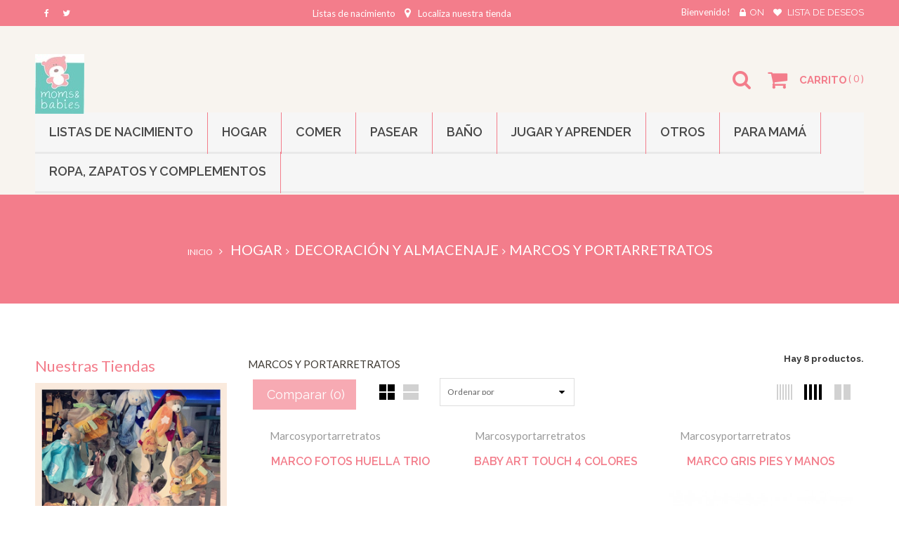

--- FILE ---
content_type: text/html; charset=utf-8
request_url: https://momsandbabies.es/es/134-marcosyportarretratos
body_size: 25935
content:
<!DOCTYPE HTML>
<!--[if lt IE 7]> <html class="no-js lt-ie9 lt-ie8 lt-ie7" lang="es-es"><![endif]-->
<!--[if IE 7]><html class="no-js lt-ie9 lt-ie8 ie7" lang="es-es"><![endif]-->
<!--[if IE 8]><html class="no-js lt-ie9 ie8" lang="es-es"><![endif]-->
<!--[if gt IE 8]> <html class="no-js ie9" lang="es-es"><![endif]-->
<html lang="es-es">
	<head>
		<meta charset="utf-8" />
		<title>Marcos y Portarretratos - momsandbabies.es</title>
						<meta name="generator" content="PrestaShop" />
		<meta name="robots" content="index,follow" />
		<meta name="viewport" content="width=device-width, minimum-scale=0.25, maximum-scale=1.6, initial-scale=1.0" />
		<meta name="apple-mobile-web-app-capable" content="yes" />
		<link rel="icon" type="image/vnd.microsoft.icon" href="/img/favicon.ico?1681473562" />
		<link rel="shortcut icon" type="image/x-icon" href="/img/favicon.ico?1681473562" />
														<link rel="stylesheet" href="/themes/wt_babystore/css/global.css" type="text/css" media="all" />
																<link rel="stylesheet" href="/themes/wt_babystore/css/autoload/highdpi.css" type="text/css" media="all" />
																<link rel="stylesheet" href="/themes/wt_babystore/css/autoload/responsive-tables.css" type="text/css" media="all" />
																<link rel="stylesheet" href="/themes/wt_babystore/css/autoload/uniform.default.css" type="text/css" media="all" />
																<link rel="stylesheet" href="/js/jquery/plugins/fancybox/jquery.fancybox.css" type="text/css" media="all" />
																<link rel="stylesheet" href="/themes/wt_babystore/css/product_list.css" type="text/css" media="all" />
																<link rel="stylesheet" href="/themes/wt_babystore/css/category.css" type="text/css" media="all" />
																<link rel="stylesheet" href="/themes/wt_babystore/css/scenes.css" type="text/css" media="all" />
																<link rel="stylesheet" href="/themes/wt_babystore/css/modules/blockbestsellers/blockbestsellers.css" type="text/css" media="all" />
																<link rel="stylesheet" href="/themes/wt_babystore/css/modules/blockcart/blockcart.css" type="text/css" media="all" />
																<link rel="stylesheet" href="/js/jquery/plugins/bxslider/jquery.bxslider.css" type="text/css" media="all" />
																<link rel="stylesheet" href="/themes/wt_babystore/css/modules/blockcategories/blockcategories.css" type="text/css" media="all" />
																<link rel="stylesheet" href="/themes/wt_babystore/css/modules/blockcurrencies/blockcurrencies.css" type="text/css" media="all" />
																<link rel="stylesheet" href="/themes/wt_babystore/css/modules/blocklanguages/blocklanguages.css" type="text/css" media="all" />
																<link rel="stylesheet" href="/themes/wt_babystore/css/modules/blockcontact/blockcontact.css" type="text/css" media="all" />
																<link rel="stylesheet" href="/themes/wt_babystore/css/modules/blockmyaccountfooter/blockmyaccount.css" type="text/css" media="all" />
																<link rel="stylesheet" href="/themes/wt_babystore/css/modules/blocknewproducts/blocknewproducts.css" type="text/css" media="all" />
																<link rel="stylesheet" href="/themes/wt_babystore/css/modules/blockspecials/blockspecials.css" type="text/css" media="all" />
																<link rel="stylesheet" href="/themes/wt_babystore/css/modules/blocktags/blocktags.css" type="text/css" media="all" />
																<link rel="stylesheet" href="/themes/wt_babystore/css/modules/blockuserinfo/blockuserinfo.css" type="text/css" media="all" />
																<link rel="stylesheet" href="/themes/wt_babystore/css/modules/homefeatured/homefeatured.css" type="text/css" media="all" />
																<link rel="stylesheet" href="/modules/themeconfigurator/css/hooks.css" type="text/css" media="all" />
																<link rel="stylesheet" href="/modules/themeconfigurator/css/font4.css" type="text/css" media="all" />
																<link rel="stylesheet" href="/modules/wtthemeconfigurator/views/css/frontend/owl.carousel.css" type="text/css" media="all" />
																<link rel="stylesheet" href="/modules/wtthemeconfigurator/views/css/frontend/owl.theme.css" type="text/css" media="all" />
																<link rel="stylesheet" href="/modules/wtthemeconfigurator/views/css/frontend/animate.css" type="text/css" media="all" />
																<link rel="stylesheet" href="/modules/wtthemeconfigurator/views/css/frontend/wtthemeconfigurator.css" type="text/css" media="all" />
																<link rel="stylesheet" href="/modules/wtthemeconfigurator/views/css/config_1.css" type="text/css" media="all" />
																<link rel="stylesheet" href="/themes/wt_babystore/css/modules/blocktopmenu/css/blocktopmenu.css" type="text/css" media="all" />
																<link rel="stylesheet" href="/themes/wt_babystore/css/modules/blocktopmenu/css/superfish-modified.css" type="text/css" media="all" />
																<link rel="stylesheet" href="/modules/wtmegamenu/views/css/front.css" type="text/css" media="all" />
																<link rel="stylesheet" href="/modules/wtblog/views/css/wtblogstyle.css" type="text/css" media="all" />
																<link rel="stylesheet" href="/js/jquery/plugins/autocomplete/jquery.autocomplete.css" type="text/css" media="all" />
																<link rel="stylesheet" href="/modules/wtblocksearch/views/css/wtsearch.css" type="text/css" media="all" />
																<link rel="stylesheet" href="/modules/wtproductfilter/views/css/wtproductfilter.css" type="text/css" media="all" />
																<link rel="stylesheet" href="/modules/wtcustomhtml/views/css/wtcustomhtml.css" type="text/css" media="all" />
																<link rel="stylesheet" href="/modules/wtmanufacture/views/css/logo_manufacture.css" type="text/css" media="all" />
																<link rel="stylesheet" href="/themes/wt_babystore/css/modules/favoriteproducts/favoriteproducts.css" type="text/css" media="all" />
																<link rel="stylesheet" href="/themes/wt_babystore/css/modules/blocksearch/blocksearch.css" type="text/css" media="all" />
																<link rel="stylesheet" href="/themes/wt_babystore/css/modules/blockwishlist/blockwishlist.css" type="text/css" media="all" />
														<script type="text/javascript">
var CUSTOMIZE_TEXTFIELD = 1;
var FancyboxI18nClose = 'Cerrar';
var FancyboxI18nNext = 'Siguiente';
var FancyboxI18nPrev = 'Anterior';
var added_to_wishlist = 'El producto ha sido añadido a su lista de deseos correctamente.';
var ajax_allowed = true;
var ajaxsearch = true;
var baseDir = 'https://momsandbabies.es/';
var baseUri = 'https://momsandbabies.es/';
var blocksearch_type = 'top';
var categorysearch_type = 'top';
var comparator_max_item = 3;
var comparedProductsIds = [];
var contentOnly = false;
var currency = {"id":1,"name":"Euro","iso_code":"EUR","iso_code_num":"978","sign":"\u20ac","blank":"1","conversion_rate":"1.000000","deleted":"0","format":"2","decimals":"1","active":"1","prefix":"","suffix":" \u20ac","id_shop_list":null,"force_id":false};
var currencyBlank = 1;
var currencyFormat = 2;
var currencyRate = 1;
var currencySign = '€';
var customizationIdMessage = 'Personalización n°';
var delete_txt = 'Eliminar';
var displayList = false;
var favorite_products_url_add = 'https://momsandbabies.es/es/module/favoriteproducts/actions?process=add';
var favorite_products_url_remove = 'https://momsandbabies.es/es/module/favoriteproducts/actions?process=remove';
var freeProductTranslation = '¡Gratis!';
var freeShippingTranslation = 'Recogida en tienda';
var generated_date = 1769091268;
var hasDeliveryAddress = false;
var highDPI = true;
var id_lang = 1;
var img_dir = 'https://momsandbabies.es/themes/wt_babystore/img/';
var instantsearch = true;
var isGuest = 0;
var isLogged = 0;
var isMobile = false;
var loggin_required = 'Debe iniciar sesión para administrar su lista de deseos.';
var max_item = 'No puede comparar más de 3 productos';
var min_item = 'Debe elegir al menos un producto';
var mywishlist_url = 'https://momsandbabies.es/es/module/blockwishlist/mywishlist';
var page_name = 'category';
var priceDisplayMethod = 0;
var priceDisplayPrecision = 2;
var quickView = true;
var removingLinkText = 'eliminar este producto de mi carrito';
var request = 'https://momsandbabies.es/es/134-marcosyportarretratos';
var roundMode = 2;
var search_url = 'https://momsandbabies.es/es/buscar';
var static_token = '281b3853491144951df86635a6aa5a94';
var toBeDetermined = 'A determinar';
var token = '0ee43e21090fe412fb21dc25c7dc3177';
var usingSecureMode = true;
var wishlistProductsIds = false;
</script>

						<script type="text/javascript" src="/js/jquery/jquery-1.11.0.min.js"></script>
						<script type="text/javascript" src="/js/jquery/jquery-migrate-1.2.1.min.js"></script>
						<script type="text/javascript" src="/js/jquery/plugins/jquery.easing.js"></script>
						<script type="text/javascript" src="/js/tools.js"></script>
						<script type="text/javascript" src="/themes/wt_babystore/js/global.js"></script>
						<script type="text/javascript" src="/themes/wt_babystore/js/autoload/10-bootstrap.min.js"></script>
						<script type="text/javascript" src="/themes/wt_babystore/js/autoload/15-jquery.total-storage.min.js"></script>
						<script type="text/javascript" src="/themes/wt_babystore/js/autoload/15-jquery.uniform-modified.js"></script>
						<script type="text/javascript" src="/js/jquery/plugins/fancybox/jquery.fancybox.js"></script>
						<script type="text/javascript" src="/themes/wt_babystore/js/products-comparison.js"></script>
						<script type="text/javascript" src="/themes/wt_babystore/js/category.js"></script>
						<script type="text/javascript" src="/themes/wt_babystore/js/modules/blockcart/ajax-cart.js"></script>
						<script type="text/javascript" src="/js/jquery/plugins/jquery.scrollTo.js"></script>
						<script type="text/javascript" src="/js/jquery/plugins/jquery.serialScroll.js"></script>
						<script type="text/javascript" src="/js/jquery/plugins/bxslider/jquery.bxslider.js"></script>
						<script type="text/javascript" src="/themes/wt_babystore/js/tools/treeManagement.js"></script>
						<script type="text/javascript" src="/modules/wtthemeconfigurator/views/js/frontend/owl.carousel.js"></script>
						<script type="text/javascript" src="/modules/wtthemeconfigurator/views/js/frontend/jquery.imagesloaded.min.js"></script>
						<script type="text/javascript" src="/modules/wtthemeconfigurator/views/js/frontend/waterthemes.js"></script>
						<script type="text/javascript" src="/modules/wtthemeconfigurator/views/js/frontend/jquery.appear.js"></script>
						<script type="text/javascript" src="/js/jquery/plugins/jquery.cooki-plugin.js"></script>
						<script type="text/javascript" src="/modules/wtthemeconfigurator/views/js/frontend/jquery.mousewheel.min.js"></script>
						<script type="text/javascript" src="/themes/wt_babystore/js/modules/blocktopmenu/js/hoverIntent.js"></script>
						<script type="text/javascript" src="/themes/wt_babystore/js/modules/blocktopmenu/js/superfish-modified.js"></script>
						<script type="text/javascript" src="/themes/wt_babystore/js/modules/blocktopmenu/js/blocktopmenu.js"></script>
						<script type="text/javascript" src="/modules/wtmegamenu/views/js/front.js"></script>
						<script type="text/javascript" src="/modules/wtcountdown/views/js/wtcountdown.js"></script>
						<script type="text/javascript" src="/js/jquery/plugins/autocomplete/jquery.autocomplete.js"></script>
						<script type="text/javascript" src="/modules/wtblocksearch/views/js/wtblocksearch.js"></script>
						<script type="text/javascript" src="/modules/wtproductfilter/views/js/jquery.carouFredSel-6.1.0.js"></script>
						<script type="text/javascript" src="/modules/wtproductfilter/views/js/wtproductfilter.js"></script>
						<script type="text/javascript" src="/modules/favoriteproducts/favoriteproducts.js"></script>
						<script type="text/javascript" src="/themes/wt_babystore/js/modules/blocksearch/blocksearch.js"></script>
						<script type="text/javascript" src="/themes/wt_babystore/js/modules/blockwishlist/js/ajax-wishlist.js"></script>
							
		<link href="https://fonts.googleapis.com/css?family=Pacifico|Raleway:400,500,600,700,800" rel="stylesheet">
		<link href="https://fonts.googleapis.com/css?family=Lato:300,400,700,700i" rel="stylesheet">
		<!--[if IE 8]>
		<script src="https://oss.maxcdn.com/libs/html5shiv/3.7.0/html5shiv.js"></script>
		<script src="https://oss.maxcdn.com/libs/respond.js/1.3.0/respond.min.js"></script>
		<![endif]-->
	</head>
	<body id="category" class="category category-134 category-marcosyportarretratos show-left-column hide-right-column lang_es">
					<div id="page" class="wt-page-container">
			<div class="header-container">
				<header id="header">
																										<div class="nav">
							<div class="container">
								<div class="row">
									<nav><!-- Block user information module NAV  -->
<div class="header_user_info">
		<span>Bienvenido!</span> 
		<a class="login" href="https://momsandbabies.es/es/mi-cuenta" rel="nofollow" title="Acceda a su cuenta de cliente">
			On
		</a>
			<a class="wishlist" href="https://momsandbabies.es/es/module/blockwishlist/mywishlist" rel="nofollow" title="Wishlist">
			Lista de deseos
		</a>
</div>
<!-- /Block usmodule NAV -->
<!-- Static Block module -->
			<div id="social_block_nav">
<ul>
<li class="facebook"><a href="https://www.facebook.com/Momsbabies-159582957445074/" target="_blank"> <span>Facebook</span> </a></li>
<li class="twitter"><a href="https://twitter.com/momsandbabiess" target="_blank"><span>Twitter</span></a></li>
</ul>
</div>
				<div class="nav-shipping-map"><a href="http://momsandbabies.es/content/6-listas-de-nacimiento" target="_blank"><span>Listas de nacimiento</span></a>
<div class="map"><a href="https://www.google.es/maps/dir/\'\'/moms+and+babies+ibiza/@38.9082271,1.360075,12z/data=!4m8!4m7!1m0!1m5!1m1!1s0x129946bb74bf9d35:0x32d159d57205002d!2m2!1d1.430115!2d38.908248" target="_blank"><span>Localiza nuestra tienda</span></a></div>
</div>
	
<!-- /Static block module --></nav>
								</div>
							</div>
							
						</div>
																									<!-- Block search module TOP -->

<div id="search_block_top" class="col-sm-12">
<div class="container">
<div class="row">
<div class="content_block_top">
	<form id="searchbox" method="get" action="https://momsandbabies.es/es/module/wtblocksearch/catesearch" >
        <input type="hidden" name="fc" value="module" />
        <input type="hidden" name="module" value="wtblocksearch" />
		<input type="hidden" name="controller" value="catesearch" />
		<input type="hidden" name="orderby" value="position" />
		<input type="hidden" name="orderway" value="desc" />
        <select id="search_category" name="search_category" class="form-control" style="width:182px;">
            <option value="all">All Categories</option>
            <option value="2">Inicio</option><option value="49">--Recambios</option><option value="110">----Piezas Recambio</option><option value="42">--Hogar</option><option value="51">----Botiquín y cuidado de la salud</option><option value="124">------Termómetros</option><option value="125">------Humidificadores y Purificadores</option><option value="126">------Balanzas</option><option value="127">------Antimosquitos y Mosquiteras</option><option value="128">------Anticólicos</option><option value="129">------Botiquín</option><option value="52">----Chupetes y accesorios</option><option value="130">------Clips y Portachupetes</option><option value="131">------Chupetes</option><option value="53">----Decoración y Almacenaje</option><option value="132">------Vinilos y Alfombras</option><option value="133">------Varios Decoración</option><option value="134">------Marcos y Portarretratos</option><option value="135">------Cubos y Cestos de Almacenaje</option><option value="136">------Albums</option><option value="54">----Dulces Sueños</option><option value="137">------Proyectores, Luz y Música Quitamiedos</option><option value="138">------Móviles de Cuna</option><option value="139">------Conciliadores de Sueño</option><option value="55">----Entretenimiento y Confort</option><option value="140">------Saltadores y Asientos</option><option value="141">------Parques y Accesorios</option><option value="143">------Columpios</option><option value="144">------Andadores</option><option value="142">------Hamacas y Rockers</option><option value="56">----Mantas y Muselinas</option><option value="145">------Muselinas Pequeñas</option><option value="147">------Mantas</option><option value="148">------Arrullos</option><option value="146">------Muselinas</option><option value="57">----Mobiliario</option><option value="149">------Sillones de Lactancia</option><option value="151">------Cunas de Viaje</option><option value="152">------Cunas</option><option value="153">------Cómodas y Armarios</option><option value="150">------Minicunas y Capazos</option><option value="58">----Ropa de Cuna</option><option value="154">------Sacos de Dormir</option><option value="155">------Juegos de Sábanas</option><option value="282">--------Juegos de Sábanas Cuna 60</option><option value="283">--------Juegos de Sábanas Cuna 70</option><option value="284">--------Juegos de Sábanas Maxicuna</option><option value="285">--------Juegos de Sábanas Minicuna y Capazo</option><option value="156">------Fundas y Rellenos Nórdicos</option><option value="157">------Edredones, Colchas y Chichoneras</option><option value="158">------Colchones</option><option value="159">------Bajeras y Protectores de Colchón</option><option value="160">------Almohadas y Posicionadores</option><option value="59">----Seguridad en el hogar</option><option value="161">------Vigilabebés</option><option value="286">--------Cámaras IP</option><option value="287">--------Respiración</option><option value="288">--------Vigilabebés con Cámara</option><option value="289">--------Vigilabebés sin Cámara</option><option value="162">------Pequeños Seguridad</option><option value="163">------Barreras de Puerta</option><option value="164">------Barreras de Cama</option><option value="43">--Comer</option><option value="60">----Baberos</option><option value="165">------Bandanas</option><option value="166">------Baberos sin mangas</option><option value="167">------Baberos Desechables</option><option value="168">------Baberos con mangas</option><option value="61">----Biberones y complementos</option><option value="169">------Termos y accesorios</option><option value="170">------Sets Iniciación</option><option value="171">------Preparación Biberones</option><option value="172">------Limpieza biberones</option><option value="173">------Biberones y tetinas</option><option value="62">----Lactancia</option><option value="174">------Sacaleches y accesorios</option><option value="175">------Cuidado del Pecho</option><option value="176">------Cojines de Lactancia y Fundas</option><option value="177">------Almacenamiento Leche</option><option value="63">----Mobiliario Alimentación</option><option value="178">------Tronas y Accesorios</option><option value="179">------Tronas Portátiles y Elevadores</option><option value="180">------Tronas Evolutivas y Accesorios</option><option value="64">----Preparación y Conservación Alimentos</option><option value="182">------Termos Papilla</option><option value="183">------Robots de cocina y Accesorios</option><option value="181">------Tuppers</option><option value="65">----Vajillas y Menaje</option><option value="184">------Vajillas</option><option value="185">------Tazas y accesorios</option><option value="186">------Platos y Cuencos</option><option value="188">------Alimentadores</option><option value="187">------Cubiertos y Manteles</option><option value="44">--Pasear</option><option value="66">----Accesorios Cochecitos y Sillas de Paseo</option><option value="189">------Sombrillas Y Protección Solar</option><option value="190">------Plataformas y Patinetes</option><option value="191">------Mosquiteras y Burbujas de Lluvia</option><option value="192">------Mosquetones y Colgadores</option><option value="193">------Bolsos de Transporte Cochecitos</option><option value="194">------Barras Delanteras y Otros Accesorios Cochecitos</option><option value="195">------Adaptadores Grupo 0</option><option value="67">----Accesorios para el Coche</option><option value="196">------Varios Accesorios Coche</option><option value="197">------Protectores de Asiento Coche</option><option value="198">------Pegatinas Bebe a Bordo</option><option value="200">------Organizadores Auto</option><option value="201">------Espejos para el coche</option><option value="199">------Parasoles y Ventanillas</option><option value="69">----Bolsos</option><option value="202">------Portadocumentos</option><option value="203">------Mochilas Merienda</option><option value="204">------Mochilas Guardería</option><option value="205">------Maletas para Niños</option><option value="206">------Maletas Hospital</option><option value="207">------Bolsos Organizadores</option><option value="208">------Bolsos Maternidad y Cochecito</option><option value="209">------Bolsas Muda y Bolsas Neceser</option><option value="70">----Cochecitos y Sillas de Paseo</option><option value="210">------Sillas de Paseo</option><option value="211">------Recambios Cochecitos</option><option value="212">------Piezas Modulares</option><option value="213">------Gemelares</option><option value="214">------Cochecitos</option><option value="215">------Capazos Cochecitos</option><option value="71">----Mochilas Portabebé</option><option value="216">------Mochilas Portabebé</option><option value="218">------Accesorios Mochilas</option><option value="217">------Fulares y Bandoleras</option><option value="72">----Seguridad en el Paseo</option><option value="219">------Pulseras Identificativas</option><option value="220">------Mochilas con Arnés</option><option value="221">------Candados Cochecito</option><option value="222">------Arneses</option><option value="73">----Sillas de Coche</option><option value="223">------Sillas Grupo 2/3</option><option value="225">------Sillas Grupo 1/2</option><option value="226">------Sillas Grupo 1</option><option value="227">------Sillas Grupo 0+/1</option><option value="228">------Sillas Grupo 0/1/2</option><option value="230">------Elevadores</option><option value="231">------Bases Isofix</option><option value="224">------Sillas Grupo 1/2/3</option><option value="229">------Portabebés o Grupo 0+</option><option value="74">----Textil y Confort Paseo</option><option value="232">------Varios Confort Paseo</option><option value="233">------Sombrillas Y Protección Solar</option><option value="234">------Sacos para Silla o Cochecito</option><option value="235">------Sacos para Grupo 0 o Portabebés</option><option value="236">------Sacos para Capazo</option><option value="237">------Fundas y Sacos para Capazo</option><option value="238">------Fundas y Colchonetas Sillas de Coche</option><option value="239">------Fundas y Colchonetas Portabebé o Grupo 0</option><option value="240">------Fundas y Colchonetas Cochecitos y Sillas de Paseo</option><option value="241">------Cojines Reductores</option><option value="242">------Barras Delanteras y Otros Accesorios Cochecitos</option><option value="243">------Almohadas Cervicales y Protectores de Cinturón</option><option value="68">----Accesorios Paseo</option><option value="45">--Baño</option><option value="75">----Accesorios para el Baño</option><option value="244">------Taburetes de Baño</option><option value="246">------Jarras Aclarado</option><option value="247">------Alfombras Antideslizantes y Para Rodillas</option><option value="245">------Otros Accesorios para el Baño</option><option value="77">----Cambiadores y Fundas</option><option value="248">------Cambiadores</option><option value="249">------Cambiadores Portátiles</option><option value="250">------Colchonetas Cambiador</option><option value="251">------Fundas Cambiador</option><option value="78">----Contenedores Pañales y Toallitas</option><option value="252">------Toallitas</option><option value="253">------Contenedores de Pañales y Accesorios</option><option value="254">------Portatoallitas</option><option value="79">----Esponjas</option><option value="80">----Hamacas y Asientos de baño</option><option value="81">----Juguetes para el baño</option><option value="82">----Neceseres y Cuidado del Bebé</option><option value="255">------Organizadores Baño</option><option value="256">------Neceseres</option><option value="257">------Peines y cepillos</option><option value="258">------Cuidado Dental</option><option value="259">------Cuidado de la Piel</option><option value="260">------Termómetros de Baño</option><option value="261">------Tijeras y Cortauñas</option><option value="262">------Aspiradores Nasales</option><option value="83">----Orinales y Reductores</option><option value="263">------Orinales</option><option value="264">------Reductores</option><option value="265">------Ayuda para quitar el pañal</option><option value="84">----Pañales</option><option value="85">----Toallas y Albornoces</option><option value="76">----Bañeras</option><option value="46">--Jugar y Aprender</option><option value="86">----Cocinas, Casa Muñecas y Accesorios</option><option value="87">----Correpasillos</option><option value="88">----Cubos, Apilables y Encajables</option><option value="89">----Dou Dous</option><option value="90">----Gimnasios y Alfombras</option><option value="91">----Juguetes Coche y Silla</option><option value="92">----Juguetes Estimulación y Movilidad</option><option value="266">------Hamacas y Rockers</option><option value="93">----Limpieza y Sujetajuguetes</option><option value="94">----Manualidades y Cuentos</option><option value="95">----Montar, Construir y Arrastrar</option><option value="97">----Peluches y Muñecas</option><option value="268">------Cubos y Cestos de Almacenaje</option><option value="98">----Piscina y Playa</option><option value="100">----Sonajeros y Mordedores</option><option value="101">----Triciclos, bicicletas y patinetes</option><option value="102">----Saltadores y Centros de Actividades</option><option value="99">----Puzzles</option><option value="96">----Musicales y Educativos</option><option value="267">------Móviles para la Cuna</option><option value="47">--Otros</option><option value="103">----Portes</option><option value="104">----Regalos</option><option value="105">----Ropa, zapatos y complementos</option><option value="48">--Para mamá</option><option value="106">----Cuidado de la Mamá</option><option value="269">------Ejercitadores</option><option value="270">------Cuidados en el Embarazo</option><option value="107">----Lencería Maternidad</option><option value="271">------Varios Lactancia</option><option value="272">------Top Reductor Lactancia</option><option value="273">------Sujetadores</option><option value="274">------Fajas Post-Parto</option><option value="275">------Braguitas Post-parto</option><option value="276">------Braguitas Embarazo</option><option value="108">----Llamadores de Angel</option><option value="109">----Ropa y Accesorios Premamá</option><option value="50">--Ropa, Zapatos y Complementos</option><option value="111">----Bodies y Braguitas</option><option value="112">----Calcetines, Correpasillos y Rodilleras</option><option value="277">------Rodilleras</option><option value="278">------Leotardos</option><option value="279">------Calcetines Antideslizantes</option><option value="280">------Calcetines</option><option value="281">------Attipas</option><option value="113">----Gafas</option><option value="115">----Gorros y Viseras</option><option value="116">----Marcadores Ropa</option><option value="117">----Otros complementos</option><option value="118">----Paraguas y Botas de Agua</option><option value="119">----Pijamitas y Primeras Puestas</option><option value="120">----Ropa de Baño</option><option value="122">----Zapatos y Patucos</option><option value="123">----Sets Regalo</option><option value="114">----Gorritos y Manoplas Hospital</option><option value="121">----Ropita de Salir</option>
        </select>
		<input class="search_query form-control" type="text" id="search_query_top" name="search_query" placeholder="Search entire store..." value="" />
		<div id="wt_url_ajax_search" style="display:none">
		<input type="hidden" value="https://momsandbabies.es/modules/wtblocksearch/controller_ajax_search.php" class="url_ajax" />
		</div>
		<button type="submit" name="submit_search" class="btn btn-default button-search">
			<span>Search</span>
		</button>
	</form>
</div>
</div>	
</div>
</div>

	<script type="text/javascript">
	// <![CDATA[
		function tryToCloseInstantSearch() {
			if ($('#old_center_column').length > 0)
			{
				$('#center_column').remove();
				$('#old_center_column').attr('id', 'center_column');
				$('#center_column').show();
				return false;
			}
		}
		
		instantSearchQueries = new Array();
		function stopInstantSearchQueries(){
			for(i=0;i<instantSearchQueries.length;i++) {
				instantSearchQueries[i].abort();
			}
			instantSearchQueries = new Array();
		}
	
			
		$("#search_query_top").keyup(function(){
			var select = $( "#search_category" ),
			options = select.find( "option" ),
			selectType = options.filter( ":selected" ).attr( "value" );
			if($(this).val().length > 0){
				stopInstantSearchQueries();
				instantSearchQuery = 
				$.ajax({
					url: 'https://momsandbabies.es/es/module/wtblocksearch/catesearch',
					data: {
						instantSearch: 1,
						id_lang: 1,
						id_category: selectType,
						q: $(this).val()
					},
					dataType: 'html',
					type: 'POST',
					success: function(data){
						if($("#search_query_top").val().length > 0)
						{
							tryToCloseInstantSearch();
							$('#center_column').attr('id', 'old_center_column');
							$('#old_center_column').after('<div id="center_column" class="' + $('#old_center_column').attr('class') + '">'+data+'</div>');
							$('#old_center_column').hide();
							ajaxCart.overrideButtonsInThePage();
							$("#instant_search_results a.close").click(function() {
								$("#search_query_top").val('');
								return tryToCloseInstantSearch();
							});
							return false;
						}
						else
							tryToCloseInstantSearch();
					}
				});
				instantSearchQueries.push(instantSearchQuery);
			}
			else
				tryToCloseInstantSearch();
		});
	// ]]>
	</script>
	<script type="text/javascript">
	// <![CDATA[
    var moduleDir = "/modules/wtblocksearch/";
    var maxResults = 15;
		
		$('document').ready( function(){
			var select = $( "#search_category" ),
            options = select.find( "option" ),
            selectType = options.filter( ":selected" ).attr( "value" );
			
			select.change(function () {
				selectType = options.filter( ":selected" ).attr( "value" );
			});
       
            $("#search_query_top").autocomplete(
                'https://momsandbabies.es/es/module/wtblocksearch/catesearch', {
        			minChars: 3,
        			max: maxResults,
        			width: 500,
        			selectFirst: false,
        			scroll: false,
                    cacheLength: 0,
        			dataType: "json",
        			formatItem: function(data, i, max, value, term) {
        				return value;
        			},
        			parse: function(data) {
							var mytab = new Array();
							for (var i = 0; i < data.length; i++)
								mytab[mytab.length] = { data: data[i], value: data[i].cname + ' > ' + data[i].pname, icon: data[i].product_image};
							return mytab;
						},
        			extraParams: {
        				ajax_Search: 1,
        				id_lang: 1,
                        id_category: selectType
        			}
                }
            ).result(function(event, data, formatted) {
				$("#search_query_top").val(data.pname);
				document.location.href = data.product_link;
			});
        
            select.change(function () {
                selectType = options.filter( ":selected" ).attr( "value" );
                $( ".ac_results" ).remove();
                $("#search_query_top").autocomplete(
                    'https://momsandbabies.es/es/module/wtblocksearch/catesearch', {
            			minChars: 3,
            			max: maxResults,
            			width: 500,
            			selectFirst: false,
            			scroll: false,
                        cacheLength: 0,
            			dataType: "json",
            			formatItem: function(data, i, max, value, term) {
            				return value;
            			},
            			parse: function(data) {
            			     
							var mytab = new Array();
							for (var i = 0; i < data.length; i++)
							{
								mytab[mytab.length] = { data: data[i], value: data[i].cname + ' > ' + data[i].pname };
                                mytab[mytab.length] = { data: data[i], value: '<span class="ac_product_name">' + data[i].pname + '</span>' };
							}
							return mytab;
						},
            			extraParams: {
            				ajax_Search: 1,
            				id_lang: 1,
                            id_category: selectType
            			}
                    }
                );
            });
		});
	// ]]>
	</script>



<script type="text/javascript">
var limit_character = "<p class='limit'>Number of characters at least are 3</p>";
var close_text = "close";
</script>
<!-- /Block search module TOP -->

													<div class="container">
							<div class="row">
							
								<div id="header_logo">
									<a href="https://momsandbabies.es/" title="momsandbabies.es">
										<img class="logo img-responsive" src="https://momsandbabies.es/img/momsandbabieses-logo-1492598384.jpg" alt="momsandbabies.es" width="70" height="85"/>
									</a>
								</div>
								<!-- Static Block module -->

<!-- /Static block module --><!-- MODULE Block cart -->

	<div class="shopping_cart">
		<a href="https://momsandbabies.es/es/pedido-rapido" title="Ver mi carrito de compra" rel="nofollow">
		<b>Carrito</b>
		<span class="new">(
			<span class="ajax_cart_quantity unvisible">0</span>
			<span class="ajax_cart_product_txt unvisible"></span>
			<span class="ajax_cart_product_txt_s unvisible"></span>
			<span class="ajax_cart_total unvisible">
							</span>
			<span class="ajax_cart_no_product">0</span>
			)</span>
					</a>
	
				<a id="wt-iconsearch" class="wt-iconsearch" href="javascript:void(0)" rel="nofollow" title="Buscar">
			Buscar
		</a>
							<div class="cart_block block exclusive">
				<div class="block_content">
					<!-- block list of products -->
					<div class="cart_block_list">
												<p class="cart_block_no_products">
							Ningún producto
						</p>
																		<div class="cart-prices">
							<div class="cart-prices-line first-line">
								<span class="price cart_block_shipping_cost ajax_cart_shipping_cost unvisible">
																			 A determinar																	</span>
								<span class="unvisible">
									Transporte
								</span>
							</div>
																					<div class="cart-prices-line last-line">
								<span class="price cart_block_total ajax_block_cart_total">0,00 €</span>
								<span>Total</span>
							</div>
													</div>
						<p class="cart-buttons">
							<a id="button_order_cart" class="btn btn-default button button-small" href="https://momsandbabies.es/es/pedido-rapido" title="Confirmar" rel="nofollow">
								<span>
									Confirmar<i class="icon-chevron-right right animated"></i>
								</span>
							</a>
						</p>
					</div>
				</div>
			</div><!-- .cart_block -->
			</div>


	<div id="layer_cart">
		<div class="clearfix">
			<div class="layer_cart_product col-xs-12 col-md-5">
				<span class="cross" title="Cerrar Ventana">Cerrar</span>
				<span class="title">
					<i class="icon-check"></i>Producto añadido correctamente a su carrito de compra
				</span>
				<div class="product-image-container layer_cart_img">
				</div>
				<div class="layer_cart_product_info">
					<span id="layer_cart_product_title" class="product-name"></span>
					<span id="layer_cart_product_attributes"></span>
					<div>
						<strong class="dark">Cantidad</strong>
						<span id="layer_cart_product_quantity"></span>
					</div>
					<div>
						<strong class="dark">Total</strong>
						<span id="layer_cart_product_price"></span>
					</div>
				</div>
			</div>
			<div class="layer_cart_cart col-xs-12 col-md-7">
				<span class="title">
					<!-- Plural Case [both cases are needed because page may be updated in Javascript] -->
					<span class="ajax_cart_product_txt_s  unvisible">
						Hay <span class="ajax_cart_quantity">0</span> artículos en su carrito.
					</span>
					<!-- Singular Case [both cases are needed because page may be updated in Javascript] -->
					<span class="ajax_cart_product_txt ">
						Hay 1 artículo en su carrito.
					</span>
				</span>
				<div class="layer_cart_row">
					<strong class="dark">
						Total productos:
											</strong>
					<span class="ajax_block_products_total">
											</span>
				</div>

								<div class="layer_cart_row">
					<strong class="dark unvisible">
						Total envío:&nbsp;					</strong>
					<span class="ajax_cart_shipping_cost unvisible">
													 A determinar											</span>
				</div>
								<div class="layer_cart_row">
					<strong class="dark">
						Total
											</strong>
					<span class="ajax_block_cart_total">
											</span>
				</div>
				<div class="button-container">
					<span class="continue btn btn-default button exclusive-medium" title="Seguir comprando">
						<span>
							<i class="icon-chevron-left left animated"></i>Seguir comprando
						</span>
					</span>
					<a class="btn btn-default button button-medium"	href="https://momsandbabies.es/es/pedido-rapido" title="Ir a la caja" rel="nofollow">
						<span>
							Ir a la caja<i class="icon-chevron-right right animated"></i>
						</span>
					</a>
				</div>
			</div>
		</div>
		<div class="crossseling"></div>
	</div> <!-- #layer_cart -->
	<div class="layer_cart_overlay"></div>

<!-- /MODULE Block cart -->
	<!-- Menu -->
	<div id="block_top_menu" class="sf-contener clearfix col-lg-12">
		<div class="cat-title">Menu</div>
		<ul class="sf-menu clearfix menu-content">
			<li><a href="https://momsandbabies.es/es/content/6-listas-de-nacimiento" title="Listas de Nacimiento">Listas de Nacimiento</a></li>
<li><a href="https://momsandbabies.es/es/42-hogar" title="Hogar">Hogar</a><ul><li><a href="https://momsandbabies.es/es/51-botiquinycuidadodelasalud" title="Botiquín y cuidado de la salud">Botiquín y cuidado de la salud</a><ul><li><a href="https://momsandbabies.es/es/124-termometros" title="Termómetros">Termómetros</a></li><li><a href="https://momsandbabies.es/es/125-humidificadoresypurificadores" title="Humidificadores y Purificadores">Humidificadores y Purificadores</a></li><li><a href="https://momsandbabies.es/es/126-balanzas" title="Balanzas">Balanzas</a></li><li><a href="https://momsandbabies.es/es/127-antimosquitosymosquiteras" title="Antimosquitos y Mosquiteras">Antimosquitos y Mosquiteras</a></li><li><a href="https://momsandbabies.es/es/128-anticolicos" title="Anticólicos">Anticólicos</a></li><li><a href="https://momsandbabies.es/es/129-botiquin" title="Botiquín">Botiquín</a></li></ul></li><li><a href="https://momsandbabies.es/es/52-chupetesyaccesorios" title="Chupetes y accesorios">Chupetes y accesorios</a><ul><li><a href="https://momsandbabies.es/es/130-clipsyportachupetes" title="Clips y Portachupetes">Clips y Portachupetes</a></li><li><a href="https://momsandbabies.es/es/131-chupetes" title="Chupetes">Chupetes</a></li></ul></li><li><a href="https://momsandbabies.es/es/53-decoracionyalmacenaje" title="Decoración y Almacenaje">Decoración y Almacenaje</a><ul><li><a href="https://momsandbabies.es/es/132-vinilosyalfombras" title="Vinilos y Alfombras">Vinilos y Alfombras</a></li><li><a href="https://momsandbabies.es/es/133-variosdecoracion" title="Varios Decoración">Varios Decoración</a></li><li class="sfHoverForce"><a href="https://momsandbabies.es/es/134-marcosyportarretratos" title="Marcos y Portarretratos">Marcos y Portarretratos</a></li><li><a href="https://momsandbabies.es/es/135-cubosycestosdealmacenaje" title="Cubos y Cestos de Almacenaje">Cubos y Cestos de Almacenaje</a></li><li><a href="https://momsandbabies.es/es/136-albums" title="Albums">Albums</a></li></ul></li><li><a href="https://momsandbabies.es/es/54-dulcessuenos" title="Dulces Sueños">Dulces Sueños</a><ul><li><a href="https://momsandbabies.es/es/137-proyectoresluzymusicaquitamiedos" title="Proyectores, Luz y Música Quitamiedos">Proyectores, Luz y Música Quitamiedos</a></li><li><a href="https://momsandbabies.es/es/138-movilesdecuna" title="Móviles de Cuna">Móviles de Cuna</a></li><li><a href="https://momsandbabies.es/es/139-conciliadoresdesueno" title="Conciliadores de Sueño">Conciliadores de Sueño</a></li></ul></li><li><a href="https://momsandbabies.es/es/55-entretenimientoyconfort" title="Entretenimiento y Confort">Entretenimiento y Confort</a><ul><li><a href="https://momsandbabies.es/es/140-saltadoresyasientos" title="Saltadores y Asientos">Saltadores y Asientos</a></li><li><a href="https://momsandbabies.es/es/141-parquesyaccesorios" title="Parques y Accesorios">Parques y Accesorios</a></li><li><a href="https://momsandbabies.es/es/143-columpios" title="Columpios">Columpios</a></li><li><a href="https://momsandbabies.es/es/144-andadores" title="Andadores">Andadores</a></li><li><a href="https://momsandbabies.es/es/142-hamacasyrockers" title="Hamacas y Rockers">Hamacas y Rockers</a></li></ul></li><li><a href="https://momsandbabies.es/es/56-mantasymuselinas" title="Mantas y Muselinas">Mantas y Muselinas</a><ul><li><a href="https://momsandbabies.es/es/145-muselinaspequenas" title="Muselinas Pequeñas">Muselinas Pequeñas</a></li><li><a href="https://momsandbabies.es/es/147-mantas" title="Mantas">Mantas</a></li><li><a href="https://momsandbabies.es/es/148-arrullos" title="Arrullos">Arrullos</a></li><li><a href="https://momsandbabies.es/es/146-muselinas" title="Muselinas">Muselinas</a></li></ul></li><li><a href="https://momsandbabies.es/es/57-mobiliario" title="Mobiliario">Mobiliario</a><ul><li><a href="https://momsandbabies.es/es/149-sillonesdelactancia" title="Sillones de Lactancia">Sillones de Lactancia</a></li><li><a href="https://momsandbabies.es/es/151-cunasdeviaje" title="Cunas de Viaje">Cunas de Viaje</a></li><li><a href="https://momsandbabies.es/es/152-cunas" title="Cunas">Cunas</a></li><li><a href="https://momsandbabies.es/es/153-comodasyarmarios" title="Cómodas y Armarios">Cómodas y Armarios</a></li><li><a href="https://momsandbabies.es/es/150-minicunasycapazos" title="Minicunas y Capazos">Minicunas y Capazos</a></li></ul></li><li><a href="https://momsandbabies.es/es/58-ropadecuna" title="Ropa de Cuna">Ropa de Cuna</a><ul><li><a href="https://momsandbabies.es/es/154-sacosdedormir" title="Sacos de Dormir">Sacos de Dormir</a></li><li><a href="https://momsandbabies.es/es/155-juegosdesabanas" title="Juegos de Sábanas">Juegos de Sábanas</a><ul><li><a href="https://momsandbabies.es/es/282-juegos-de-sabanas-cuna-60" title="Juegos de Sábanas Cuna 60">Juegos de Sábanas Cuna 60</a></li><li><a href="https://momsandbabies.es/es/283-juegos-de-sabanas-cuna-70" title="Juegos de Sábanas Cuna 70">Juegos de Sábanas Cuna 70</a></li><li><a href="https://momsandbabies.es/es/284-juegos-de-sabanas-maxicuna" title="Juegos de Sábanas Maxicuna">Juegos de Sábanas Maxicuna</a></li><li><a href="https://momsandbabies.es/es/285-juegos-de-sabanas-minicuna-y-capazo" title="Juegos de Sábanas Minicuna y Capazo">Juegos de Sábanas Minicuna y Capazo</a></li></ul></li><li><a href="https://momsandbabies.es/es/156-fundasyrellenosnordicos" title="Fundas y Rellenos Nórdicos">Fundas y Rellenos Nórdicos</a></li><li><a href="https://momsandbabies.es/es/157-edredonescolchasychichoneras" title="Edredones, Colchas y Chichoneras">Edredones, Colchas y Chichoneras</a></li><li><a href="https://momsandbabies.es/es/158-colchones" title="Colchones">Colchones</a></li><li><a href="https://momsandbabies.es/es/159-bajerasyprotectoresdecolchon" title="Bajeras y Protectores de Colchón">Bajeras y Protectores de Colchón</a></li><li><a href="https://momsandbabies.es/es/160-almohadasyposicionadores" title="Almohadas y Posicionadores">Almohadas y Posicionadores</a></li></ul></li><li><a href="https://momsandbabies.es/es/59-seguridadenelhogar" title="Seguridad en el hogar">Seguridad en el hogar</a><ul><li><a href="https://momsandbabies.es/es/161-vigilabebes" title="Vigilabebés">Vigilabebés</a><ul><li><a href="https://momsandbabies.es/es/286-camaras-ip" title="Cámaras IP">Cámaras IP</a></li><li><a href="https://momsandbabies.es/es/287-respiracion" title="Respiración">Respiración</a></li><li><a href="https://momsandbabies.es/es/288-vigilabebes-con-camara" title="Vigilabebés con Cámara">Vigilabebés con Cámara</a></li><li><a href="https://momsandbabies.es/es/289-vigilabebes-sin-camara" title="Vigilabebés sin Cámara">Vigilabebés sin Cámara</a></li></ul></li><li><a href="https://momsandbabies.es/es/162-pequenosseguridad" title="Pequeños Seguridad">Pequeños Seguridad</a></li><li><a href="https://momsandbabies.es/es/163-barrerasdepuerta" title="Barreras de Puerta">Barreras de Puerta</a></li><li><a href="https://momsandbabies.es/es/164-barrerasdecama" title="Barreras de Cama">Barreras de Cama</a></li></ul></li></ul></li><li><a href="https://momsandbabies.es/es/43-comer" title="Comer">Comer</a><ul><li><a href="https://momsandbabies.es/es/60-baberos" title="Baberos">Baberos</a><ul><li><a href="https://momsandbabies.es/es/165-bandanas" title="Bandanas">Bandanas</a></li><li><a href="https://momsandbabies.es/es/166-baberossinmangas" title="Baberos sin mangas">Baberos sin mangas</a></li><li><a href="https://momsandbabies.es/es/167-baberosdesechables" title="Baberos Desechables">Baberos Desechables</a></li><li><a href="https://momsandbabies.es/es/168-baberosconmangas" title="Baberos con mangas">Baberos con mangas</a></li></ul></li><li><a href="https://momsandbabies.es/es/61-biberonesycomplementos" title="Biberones y complementos">Biberones y complementos</a><ul><li><a href="https://momsandbabies.es/es/169-termosyaccesorios" title="Termos y accesorios">Termos y accesorios</a></li><li><a href="https://momsandbabies.es/es/170-setsiniciacion" title="Sets Iniciación">Sets Iniciación</a></li><li><a href="https://momsandbabies.es/es/171-preparacionbiberones" title="Preparación Biberones">Preparación Biberones</a></li><li><a href="https://momsandbabies.es/es/172-limpiezabiberones" title="Limpieza biberones">Limpieza biberones</a></li><li><a href="https://momsandbabies.es/es/173-biberonesytetinas" title="Biberones y tetinas">Biberones y tetinas</a></li></ul></li><li><a href="https://momsandbabies.es/es/62-lactancia" title="Lactancia">Lactancia</a><ul><li><a href="https://momsandbabies.es/es/174-sacalechesyaccesorios" title="Sacaleches y accesorios">Sacaleches y accesorios</a></li><li><a href="https://momsandbabies.es/es/175-cuidadodelpecho" title="Cuidado del Pecho">Cuidado del Pecho</a></li><li><a href="https://momsandbabies.es/es/176-cojinesdelactanciayfundas" title="Cojines de Lactancia y Fundas">Cojines de Lactancia y Fundas</a></li><li><a href="https://momsandbabies.es/es/177-almacenamientoleche" title="Almacenamiento Leche">Almacenamiento Leche</a></li></ul></li><li><a href="https://momsandbabies.es/es/63-mobiliarioalimentacion" title="Mobiliario Alimentación">Mobiliario Alimentación</a><ul><li><a href="https://momsandbabies.es/es/178-tronasyaccesorios" title="Tronas y Accesorios">Tronas y Accesorios</a></li><li><a href="https://momsandbabies.es/es/179-tronasportatilesyelevadores" title="Tronas Portátiles y Elevadores">Tronas Portátiles y Elevadores</a></li><li><a href="https://momsandbabies.es/es/180-tronasevolutivasyaccesorios" title="Tronas Evolutivas y Accesorios">Tronas Evolutivas y Accesorios</a></li></ul></li><li><a href="https://momsandbabies.es/es/64-preparacionyconservacionalimentos" title="Preparación y Conservación Alimentos">Preparación y Conservación Alimentos</a><ul><li><a href="https://momsandbabies.es/es/182-termospapilla" title="Termos Papilla">Termos Papilla</a></li><li><a href="https://momsandbabies.es/es/183-robotsdecocinayaccesorios" title="Robots de cocina y Accesorios">Robots de cocina y Accesorios</a></li><li><a href="https://momsandbabies.es/es/181-tuppers" title="Tuppers">Tuppers</a></li></ul></li><li><a href="https://momsandbabies.es/es/65-vajillasymenaje" title="Vajillas y Menaje">Vajillas y Menaje</a><ul><li><a href="https://momsandbabies.es/es/184-vajillas" title="Vajillas">Vajillas</a></li><li><a href="https://momsandbabies.es/es/185-tazasyaccesorios" title="Tazas y accesorios">Tazas y accesorios</a></li><li><a href="https://momsandbabies.es/es/186-platosycuencos" title="Platos y Cuencos">Platos y Cuencos</a></li><li><a href="https://momsandbabies.es/es/188-alimentadores" title="Alimentadores">Alimentadores</a></li><li><a href="https://momsandbabies.es/es/187-cubiertosymanteles" title="Cubiertos y Manteles">Cubiertos y Manteles</a></li></ul></li></ul></li><li><a href="https://momsandbabies.es/es/44-pasear" title="Pasear">Pasear</a><ul><li><a href="https://momsandbabies.es/es/66-accesorioscochecitosysillasdepaseo" title="Accesorios Cochecitos y Sillas de Paseo">Accesorios Cochecitos y Sillas de Paseo</a><ul><li><a href="https://momsandbabies.es/es/189-sombrillasyproteccionsolar" title="Sombrillas Y Protección Solar">Sombrillas Y Protección Solar</a></li><li><a href="https://momsandbabies.es/es/190-plataformasypatinetes" title="Plataformas y Patinetes">Plataformas y Patinetes</a></li><li><a href="https://momsandbabies.es/es/191-mosquiterasyburbujasdelluvia" title="Mosquiteras y Burbujas de Lluvia">Mosquiteras y Burbujas de Lluvia</a></li><li><a href="https://momsandbabies.es/es/192-mosquetonesycolgadores" title="Mosquetones y Colgadores">Mosquetones y Colgadores</a></li><li><a href="https://momsandbabies.es/es/193-bolsosdetransportecochecitos" title="Bolsos de Transporte Cochecitos">Bolsos de Transporte Cochecitos</a></li><li><a href="https://momsandbabies.es/es/194-barrasdelanterasyotrosaccesorioscochecitos" title="Barras Delanteras y Otros Accesorios Cochecitos">Barras Delanteras y Otros Accesorios Cochecitos</a></li><li><a href="https://momsandbabies.es/es/195-adaptadoresgrupo0" title="Adaptadores Grupo 0">Adaptadores Grupo 0</a></li></ul></li><li><a href="https://momsandbabies.es/es/67-accesoriosparaelcoche" title="Accesorios para el Coche">Accesorios para el Coche</a><ul><li><a href="https://momsandbabies.es/es/196-variosaccesorioscoche" title="Varios Accesorios Coche">Varios Accesorios Coche</a></li><li><a href="https://momsandbabies.es/es/197-protectoresdeasientocoche" title="Protectores de Asiento Coche">Protectores de Asiento Coche</a></li><li><a href="https://momsandbabies.es/es/198-pegatinasbebeabordo" title="Pegatinas Bebe a Bordo">Pegatinas Bebe a Bordo</a></li><li><a href="https://momsandbabies.es/es/200-organizadoresauto" title="Organizadores Auto">Organizadores Auto</a></li><li><a href="https://momsandbabies.es/es/201-espejosparaelcoche" title="Espejos para el coche">Espejos para el coche</a></li><li><a href="https://momsandbabies.es/es/199-parasolesyventanillas" title="Parasoles y Ventanillas">Parasoles y Ventanillas</a></li></ul></li><li><a href="https://momsandbabies.es/es/69-bolsos" title="Bolsos">Bolsos</a><ul><li><a href="https://momsandbabies.es/es/202-portadocumentos" title="Portadocumentos">Portadocumentos</a></li><li><a href="https://momsandbabies.es/es/203-mochilasmerienda" title="Mochilas Merienda">Mochilas Merienda</a></li><li><a href="https://momsandbabies.es/es/204-mochilasguarderia" title="Mochilas Guardería">Mochilas Guardería</a></li><li><a href="https://momsandbabies.es/es/205-maletasparaninos" title="Maletas para Niños">Maletas para Niños</a></li><li><a href="https://momsandbabies.es/es/206-maletashospital" title="Maletas Hospital">Maletas Hospital</a></li><li><a href="https://momsandbabies.es/es/207-bolsosorganizadores" title="Bolsos Organizadores">Bolsos Organizadores</a></li><li><a href="https://momsandbabies.es/es/208-bolsosmaternidadycochecito" title="Bolsos Maternidad y Cochecito">Bolsos Maternidad y Cochecito</a></li><li><a href="https://momsandbabies.es/es/209-bolsasmudaybolsasneceser" title="Bolsas Muda y Bolsas Neceser">Bolsas Muda y Bolsas Neceser</a></li></ul></li><li><a href="https://momsandbabies.es/es/70-cochecitosysillasdepaseo" title="Cochecitos y Sillas de Paseo">Cochecitos y Sillas de Paseo</a><ul><li><a href="https://momsandbabies.es/es/210-sillasdepaseo" title="Sillas de Paseo">Sillas de Paseo</a></li><li><a href="https://momsandbabies.es/es/211-recambioscochecitos" title="Recambios Cochecitos">Recambios Cochecitos</a></li><li><a href="https://momsandbabies.es/es/212-piezasmodulares" title="Piezas Modulares">Piezas Modulares</a></li><li><a href="https://momsandbabies.es/es/213-gemelares" title="Gemelares">Gemelares</a></li><li><a href="https://momsandbabies.es/es/214-cochecitos" title="Cochecitos">Cochecitos</a></li><li><a href="https://momsandbabies.es/es/215-capazoscochecitos" title="Capazos Cochecitos">Capazos Cochecitos</a></li></ul></li><li><a href="https://momsandbabies.es/es/71-mochilasportabebe" title="Mochilas Portabebé">Mochilas Portabebé</a><ul><li><a href="https://momsandbabies.es/es/216-mochilasportabebe" title="Mochilas Portabebé">Mochilas Portabebé</a></li><li><a href="https://momsandbabies.es/es/218-accesoriosmochilas" title="Accesorios Mochilas">Accesorios Mochilas</a></li><li><a href="https://momsandbabies.es/es/217-fularesybandoleras" title="Fulares y Bandoleras">Fulares y Bandoleras</a></li></ul></li><li><a href="https://momsandbabies.es/es/72-seguridadenelpaseo" title="Seguridad en el Paseo">Seguridad en el Paseo</a><ul><li><a href="https://momsandbabies.es/es/219-pulserasidentificativas" title="Pulseras Identificativas">Pulseras Identificativas</a></li><li><a href="https://momsandbabies.es/es/220-mochilasconarnes" title="Mochilas con Arnés">Mochilas con Arnés</a></li><li><a href="https://momsandbabies.es/es/221-candadoscochecito" title="Candados Cochecito">Candados Cochecito</a></li><li><a href="https://momsandbabies.es/es/222-arneses" title="Arneses">Arneses</a></li></ul></li><li><a href="https://momsandbabies.es/es/73-sillasdecoche" title="Sillas de Coche">Sillas de Coche</a><ul><li><a href="https://momsandbabies.es/es/223-sillasgrupo23" title="Sillas Grupo 2/3">Sillas Grupo 2/3</a></li><li><a href="https://momsandbabies.es/es/225-sillasgrupo12" title="Sillas Grupo 1/2">Sillas Grupo 1/2</a></li><li><a href="https://momsandbabies.es/es/226-sillasgrupo1" title="Sillas Grupo 1">Sillas Grupo 1</a></li><li><a href="https://momsandbabies.es/es/227-sillasgrupo01" title="Sillas Grupo 0+/1">Sillas Grupo 0+/1</a></li><li><a href="https://momsandbabies.es/es/228-sillasgrupo012" title="Sillas Grupo 0/1/2">Sillas Grupo 0/1/2</a></li><li><a href="https://momsandbabies.es/es/230-elevadores" title="Elevadores">Elevadores</a></li><li><a href="https://momsandbabies.es/es/231-basesisofix" title="Bases Isofix">Bases Isofix</a></li><li><a href="https://momsandbabies.es/es/224-sillasgrupo123" title="Sillas Grupo 1/2/3">Sillas Grupo 1/2/3</a></li><li><a href="https://momsandbabies.es/es/229-portabebesogrupo0" title="Portabebés o Grupo 0+">Portabebés o Grupo 0+</a></li></ul></li><li><a href="https://momsandbabies.es/es/74-textilyconfortpaseo" title="Textil y Confort Paseo">Textil y Confort Paseo</a><ul><li><a href="https://momsandbabies.es/es/232-variosconfortpaseo" title="Varios Confort Paseo">Varios Confort Paseo</a></li><li><a href="https://momsandbabies.es/es/233-sombrillasyproteccionsolar" title="Sombrillas Y Protección Solar">Sombrillas Y Protección Solar</a></li><li><a href="https://momsandbabies.es/es/234-sacosparasillaocochecito" title="Sacos para Silla o Cochecito">Sacos para Silla o Cochecito</a></li><li><a href="https://momsandbabies.es/es/235-sacosparagrupo0oportabebes" title="Sacos para Grupo 0 o Portabebés">Sacos para Grupo 0 o Portabebés</a></li><li><a href="https://momsandbabies.es/es/236-sacosparacapazo" title="Sacos para Capazo">Sacos para Capazo</a></li><li><a href="https://momsandbabies.es/es/237-fundasysacosparacapazo" title="Fundas y Sacos para Capazo">Fundas y Sacos para Capazo</a></li><li><a href="https://momsandbabies.es/es/238-fundasycolchonetassillasdecoche" title="Fundas y Colchonetas Sillas de Coche">Fundas y Colchonetas Sillas de Coche</a></li><li><a href="https://momsandbabies.es/es/239-fundasycolchonetasportabebeogrupo0" title="Fundas y Colchonetas Portabebé o Grupo 0">Fundas y Colchonetas Portabebé o Grupo 0</a></li><li><a href="https://momsandbabies.es/es/240-fundasycolchonetascochecitosysillasdepaseo" title="Fundas y Colchonetas Cochecitos y Sillas de Paseo">Fundas y Colchonetas Cochecitos y Sillas de Paseo</a></li><li><a href="https://momsandbabies.es/es/241-cojinesreductores" title="Cojines Reductores">Cojines Reductores</a></li><li><a href="https://momsandbabies.es/es/242-barrasdelanterasyotrosaccesorioscochecitos" title="Barras Delanteras y Otros Accesorios Cochecitos">Barras Delanteras y Otros Accesorios Cochecitos</a></li><li><a href="https://momsandbabies.es/es/243-almohadascervicalesyprotectoresdecinturon" title="Almohadas Cervicales y Protectores de Cinturón">Almohadas Cervicales y Protectores de Cinturón</a></li></ul></li><li><a href="https://momsandbabies.es/es/68-accesoriospaseo" title="Accesorios Paseo">Accesorios Paseo</a></li></ul></li><li><a href="https://momsandbabies.es/es/45-bano" title="Baño">Baño</a><ul><li><a href="https://momsandbabies.es/es/75-accesoriosparaelbano" title="Accesorios para el Baño">Accesorios para el Baño</a><ul><li><a href="https://momsandbabies.es/es/244-taburetesdebano" title="Taburetes de Baño">Taburetes de Baño</a></li><li><a href="https://momsandbabies.es/es/246-jarrasaclarado" title="Jarras Aclarado">Jarras Aclarado</a></li><li><a href="https://momsandbabies.es/es/247-alfombrasantideslizantesypararodillas" title="Alfombras Antideslizantes y Para Rodillas">Alfombras Antideslizantes y Para Rodillas</a></li><li><a href="https://momsandbabies.es/es/245-otrosaccesoriosparaelbano" title="Otros Accesorios para el Baño">Otros Accesorios para el Baño</a></li></ul></li><li><a href="https://momsandbabies.es/es/77-cambiadoresyfundas" title="Cambiadores y Fundas">Cambiadores y Fundas</a><ul><li><a href="https://momsandbabies.es/es/248-cambiadores" title="Cambiadores">Cambiadores</a></li><li><a href="https://momsandbabies.es/es/249-cambiadoresportatiles" title="Cambiadores Portátiles">Cambiadores Portátiles</a></li><li><a href="https://momsandbabies.es/es/250-colchonetascambiador" title="Colchonetas Cambiador">Colchonetas Cambiador</a></li><li><a href="https://momsandbabies.es/es/251-fundascambiador" title="Fundas Cambiador">Fundas Cambiador</a></li></ul></li><li><a href="https://momsandbabies.es/es/78-contenedorespanalesytoallitas" title="Contenedores Pañales y Toallitas">Contenedores Pañales y Toallitas</a><ul><li><a href="https://momsandbabies.es/es/252-toallitas" title="Toallitas">Toallitas</a></li><li><a href="https://momsandbabies.es/es/253-contenedoresdepanalesyaccesorios" title="Contenedores de Pañales y Accesorios">Contenedores de Pañales y Accesorios</a></li><li><a href="https://momsandbabies.es/es/254-portatoallitas" title="Portatoallitas">Portatoallitas</a></li></ul></li><li><a href="https://momsandbabies.es/es/79-esponjas" title="Esponjas">Esponjas</a></li><li><a href="https://momsandbabies.es/es/80-hamacasyasientosdebano" title="Hamacas y Asientos de baño">Hamacas y Asientos de baño</a></li><li><a href="https://momsandbabies.es/es/81-juguetesparaelbano" title="Juguetes para el baño">Juguetes para el baño</a></li><li><a href="https://momsandbabies.es/es/82-neceseresycuidadodelbebe" title="Neceseres y Cuidado del Bebé">Neceseres y Cuidado del Bebé</a><ul><li><a href="https://momsandbabies.es/es/255-organizadoresbano" title="Organizadores Baño">Organizadores Baño</a></li><li><a href="https://momsandbabies.es/es/256-neceseres" title="Neceseres">Neceseres</a></li><li><a href="https://momsandbabies.es/es/257-peinesycepillos" title="Peines y cepillos">Peines y cepillos</a></li><li><a href="https://momsandbabies.es/es/258-cuidadodental" title="Cuidado Dental">Cuidado Dental</a></li><li><a href="https://momsandbabies.es/es/259-cuidadodelapiel" title="Cuidado de la Piel">Cuidado de la Piel</a></li><li><a href="https://momsandbabies.es/es/260-termometrosdebano" title="Termómetros de Baño">Termómetros de Baño</a></li><li><a href="https://momsandbabies.es/es/261-tijerasycortaunas" title="Tijeras y Cortauñas">Tijeras y Cortauñas</a></li><li><a href="https://momsandbabies.es/es/262-aspiradoresnasales" title="Aspiradores Nasales">Aspiradores Nasales</a></li></ul></li><li><a href="https://momsandbabies.es/es/83-orinalesyreductores" title="Orinales y Reductores">Orinales y Reductores</a><ul><li><a href="https://momsandbabies.es/es/263-orinales" title="Orinales">Orinales</a></li><li><a href="https://momsandbabies.es/es/264-reductores" title="Reductores">Reductores</a></li><li><a href="https://momsandbabies.es/es/265-ayudaparaquitarelpanal" title="Ayuda para quitar el pañal">Ayuda para quitar el pañal</a></li></ul></li><li><a href="https://momsandbabies.es/es/84-panales" title="Pañales">Pañales</a></li><li><a href="https://momsandbabies.es/es/85-toallasyalbornoces" title="Toallas y Albornoces">Toallas y Albornoces</a></li><li><a href="https://momsandbabies.es/es/76-baneras" title="Bañeras">Bañeras</a></li></ul></li><li><a href="https://momsandbabies.es/es/46-jugaryaprender" title="Jugar y Aprender">Jugar y Aprender</a><ul><li><a href="https://momsandbabies.es/es/86-cocinascasamunecasyaccesorios" title="Cocinas, Casa Muñecas y Accesorios">Cocinas, Casa Muñecas y Accesorios</a></li><li><a href="https://momsandbabies.es/es/87-correpasillos" title="Correpasillos">Correpasillos</a></li><li><a href="https://momsandbabies.es/es/88-cubosapilablesyencajables" title="Cubos, Apilables y Encajables">Cubos, Apilables y Encajables</a></li><li><a href="https://momsandbabies.es/es/89-doudous" title="Dou Dous">Dou Dous</a></li><li><a href="https://momsandbabies.es/es/90-gimnasiosyalfombras" title="Gimnasios y Alfombras">Gimnasios y Alfombras</a></li><li><a href="https://momsandbabies.es/es/91-juguetescocheysilla" title="Juguetes Coche y Silla">Juguetes Coche y Silla</a></li><li><a href="https://momsandbabies.es/es/92-juguetesestimulacionymovilidad" title="Juguetes Estimulación y Movilidad">Juguetes Estimulación y Movilidad</a><ul><li><a href="https://momsandbabies.es/es/266-hamacasyrockers" title="Hamacas y Rockers">Hamacas y Rockers</a></li></ul></li><li><a href="https://momsandbabies.es/es/93-limpiezaysujetajuguetes" title="Limpieza y Sujetajuguetes">Limpieza y Sujetajuguetes</a></li><li><a href="https://momsandbabies.es/es/94-manualidadesycuentos" title="Manualidades y Cuentos">Manualidades y Cuentos</a></li><li><a href="https://momsandbabies.es/es/95-montarconstruiryarrastrar" title="Montar, Construir y Arrastrar">Montar, Construir y Arrastrar</a></li><li><a href="https://momsandbabies.es/es/97-peluchesymunecas" title="Peluches y Muñecas">Peluches y Muñecas</a><ul><li><a href="https://momsandbabies.es/es/268-cubosycestosdealmacenaje" title="Cubos y Cestos de Almacenaje">Cubos y Cestos de Almacenaje</a></li></ul></li><li><a href="https://momsandbabies.es/es/98-piscinayplaya" title="Piscina y Playa">Piscina y Playa</a></li><li><a href="https://momsandbabies.es/es/100-sonajerosymordedores" title="Sonajeros y Mordedores">Sonajeros y Mordedores</a></li><li><a href="https://momsandbabies.es/es/101-triciclosbicicletasypatinetes" title="Triciclos, bicicletas y patinetes">Triciclos, bicicletas y patinetes</a></li><li><a href="https://momsandbabies.es/es/102-saltadoresycentrosdeactividades" title="Saltadores y Centros de Actividades">Saltadores y Centros de Actividades</a></li><li><a href="https://momsandbabies.es/es/99-puzzles" title="Puzzles">Puzzles</a></li><li><a href="https://momsandbabies.es/es/96-musicalesyeducativos" title="Musicales y Educativos">Musicales y Educativos</a><ul><li><a href="https://momsandbabies.es/es/267-movilesparalacuna" title="Móviles para la Cuna">Móviles para la Cuna</a></li></ul></li></ul></li><li><a href="https://momsandbabies.es/es/47-otros" title="Otros">Otros</a><ul><li><a href="https://momsandbabies.es/es/103-portes" title="Portes">Portes</a></li><li><a href="https://momsandbabies.es/es/104-regalos" title="Regalos">Regalos</a></li><li><a href="https://momsandbabies.es/es/105-ropazapatosycomplementos" title="Ropa, zapatos y complementos">Ropa, zapatos y complementos</a></li></ul></li><li><a href="https://momsandbabies.es/es/48-paramama" title="Para mamá">Para mamá</a><ul><li><a href="https://momsandbabies.es/es/106-cuidadodelamama" title="Cuidado de la Mamá">Cuidado de la Mamá</a><ul><li><a href="https://momsandbabies.es/es/269-ejercitadores" title="Ejercitadores">Ejercitadores</a></li><li><a href="https://momsandbabies.es/es/270-cuidadosenelembarazo" title="Cuidados en el Embarazo">Cuidados en el Embarazo</a></li></ul></li><li><a href="https://momsandbabies.es/es/107-lenceriamaternidad" title="Lencería Maternidad">Lencería Maternidad</a><ul><li><a href="https://momsandbabies.es/es/271-varioslactancia" title="Varios Lactancia">Varios Lactancia</a></li><li><a href="https://momsandbabies.es/es/272-topreductorlactancia" title="Top Reductor Lactancia">Top Reductor Lactancia</a></li><li><a href="https://momsandbabies.es/es/273-sujetadores" title="Sujetadores">Sujetadores</a></li><li><a href="https://momsandbabies.es/es/274-fajaspost-parto" title="Fajas Post-Parto">Fajas Post-Parto</a></li><li><a href="https://momsandbabies.es/es/275-braguitaspost-parto" title="Braguitas Post-parto">Braguitas Post-parto</a></li><li><a href="https://momsandbabies.es/es/276-braguitasembarazo" title="Braguitas Embarazo">Braguitas Embarazo</a></li></ul></li><li><a href="https://momsandbabies.es/es/108-llamadoresdeangel" title="Llamadores de Angel">Llamadores de Angel</a></li><li><a href="https://momsandbabies.es/es/109-ropayaccesoriospremama" title="Ropa y Accesorios Premamá">Ropa y Accesorios Premamá</a></li></ul></li><li><a href="https://momsandbabies.es/es/50-ropazapatosycomplementos" title="Ropa, Zapatos y Complementos">Ropa, Zapatos y Complementos</a><ul><li><a href="https://momsandbabies.es/es/111-bodiesybraguitas" title="Bodies y Braguitas">Bodies y Braguitas</a></li><li><a href="https://momsandbabies.es/es/112-calcetinescorrepasillosyrodilleras" title="Calcetines, Correpasillos y Rodilleras">Calcetines, Correpasillos y Rodilleras</a><ul><li><a href="https://momsandbabies.es/es/277-rodilleras" title="Rodilleras">Rodilleras</a></li><li><a href="https://momsandbabies.es/es/278-leotardos" title="Leotardos">Leotardos</a></li><li><a href="https://momsandbabies.es/es/279-calcetinesantideslizantes" title="Calcetines Antideslizantes">Calcetines Antideslizantes</a></li><li><a href="https://momsandbabies.es/es/280-calcetines" title="Calcetines">Calcetines</a></li><li><a href="https://momsandbabies.es/es/281-attipas" title="Attipas">Attipas</a></li></ul></li><li><a href="https://momsandbabies.es/es/113-gafas" title="Gafas">Gafas</a></li><li><a href="https://momsandbabies.es/es/115-gorrosyviseras" title="Gorros y Viseras">Gorros y Viseras</a></li><li><a href="https://momsandbabies.es/es/116-marcadoresropa" title="Marcadores Ropa">Marcadores Ropa</a></li><li><a href="https://momsandbabies.es/es/117-otroscomplementos" title="Otros complementos">Otros complementos</a></li><li><a href="https://momsandbabies.es/es/118-paraguasybotasdeagua" title="Paraguas y Botas de Agua">Paraguas y Botas de Agua</a></li><li><a href="https://momsandbabies.es/es/119-pijamitasyprimeraspuestas" title="Pijamitas y Primeras Puestas">Pijamitas y Primeras Puestas</a></li><li><a href="https://momsandbabies.es/es/120-ropadebano" title="Ropa de Baño">Ropa de Baño</a></li><li><a href="https://momsandbabies.es/es/122-zapatosypatucos" title="Zapatos y Patucos">Zapatos y Patucos</a></li><li><a href="https://momsandbabies.es/es/123-setsregalo" title="Sets Regalo">Sets Regalo</a></li><li><a href="https://momsandbabies.es/es/114-gorritosymanoplashospital" title="Gorritos y Manoplas Hospital">Gorritos y Manoplas Hospital</a></li><li><a href="https://momsandbabies.es/es/121-ropitadesalir" title="Ropita de Salir">Ropita de Salir</a></li></ul></li>
					</ul>
	</div>
	<!--/ Menu -->
<!-- Block search module TOP -->
<div id="search_block_top" class="col-sm-4 clearfix">
	<form id="searchbox" method="get" action="//momsandbabies.es/es/buscar" >
		<input type="hidden" name="controller" value="search" />
		<input type="hidden" name="orderby" value="position" />
		<input type="hidden" name="orderway" value="desc" />
		<input class="search_query form-control" type="text" id="search_query_top" name="search_query" placeholder="Buscar" value="" />
		<button type="submit" name="submit_search" class="btn btn-default button-search">
			<span>Buscar</span>
		</button>
	</form>
</div>
<!-- /Block search module TOP -->
								
							</div>
						</div>
						
						
								
								<div class="wt-megamenu col-xs-12">
								<div class="container">
								<div class="row">
																								</div>
								</div>
								</div>
			
				<div class="wt-slideshow col-xs-12">
																					</div>
				</header>
			</div>
								<div class="wt-breadcrumb">
						
<!-- Breadcrumb -->
<div style="font-size:20px; margin-top:2%;" class="breadcrumb clearfix">
	<h1 class="new-title-breadcrumb"></h1>
	<a class="home"  href="https://momsandbabies.es/" title="Volver a Inicio">Inicio</a>
			<!--<span class="navigation-pipe">&gt;</span>-->
		<span class="navigation-pipe">&gt;</span>
					<span class="navigation_page"><span style="font-size:20px;" itemscope itemtype="http://data-vocabulary.org/Breadcrumb"><a itemprop="url" href="https://momsandbabies.es/es/42-hogar" title="Hogar" ><span style="font-size:20px;" itemprop="title">Hogar</span ></a></span><span class="navigation-pipe">></span><span style="font-size:20px;" itemscope itemtype="http://data-vocabulary.org/Breadcrumb"><a itemprop="url" href="https://momsandbabies.es/es/53-decoracionyalmacenaje" title="Decoraci&oacute;n y Almacenaje" ><span style="font-size:20px;" itemprop="title">Decoraci&oacute;n y Almacenaje</span ></a></span><span class="navigation-pipe">></span>Marcos y Portarretratos</span>
				
</div>
<!-- /Breadcrumb -->

						</div>
									<div class="columns-container">
				<div id="columns" class="container">
					<div class="row">
												<div id="left_column" class="column col-xs-12 col-sm-3"><!-- Block stores module -->
<div id="stores_block_left" class="block">
	<p class="title_block">
		<a href="https://momsandbabies.es/es/tiendas" title="Nuestras tiendas">
			Nuestras tiendas
		</a>
	</p>
	<div class="block_content blockstore">
		<p class="store_image">
			<a href="https://momsandbabies.es/es/tiendas" title="Nuestras tiendas">
				<img class="img-responsive" src="https://momsandbabies.es/modules/blockstore/fcc0eaf3debd989c0c717c55f0823163.jpg" alt="Nuestras tiendas" />
			</a>
		</p>
		        <p class="store-description">
        	Av. España, 17 07800 Ibiza
        </p>
        		<div>
			<a 
			class="btn btn-default button button-small" 
			href="https://momsandbabies.es/es/tiendas" 
			title="Nuestras tiendas">
				<span>Descubra nuestras tiendas<i class="icon-chevron-right right"></i></span>
			</a>
		</div>
	</div>
</div>
<!-- /Block stores module -->
<!-- Block manufacturers module -->
<div id="manufacturers_block_left" class="block blockmanufacturer">
	<p class="title_block">
					<a href="https://momsandbabies.es/es/fabricantes" title="Fabricantes">
						Fabricantes
					</a>
			</p>
	<div class="block_content list-block">
								<ul>
														<li class="first_item">
						<a 
						href="https://momsandbabies.es/es/130_3-sprout" title="Más acerca de 3 SPROUT">
							3 SPROUT
						</a>
					</li>
																			<li class="item">
						<a 
						href="https://momsandbabies.es/es/131_4-moms" title="Más acerca de 4 Moms">
							4 Moms
						</a>
					</li>
																			<li class="item">
						<a 
						href="https://momsandbabies.es/es/302_4babys" title="Más acerca de 4BABYS">
							4BABYS
						</a>
					</li>
																			<li class="item">
						<a 
						href="https://momsandbabies.es/es/295_aden-anais" title="Más acerca de ADEN ANAIS">
							ADEN ANAIS
						</a>
					</li>
																			<li class="item">
						<a 
						href="https://momsandbabies.es/es/132_adenanais" title="Más acerca de ADEN&amp;ANAIS">
							ADEN&amp;ANAIS
						</a>
					</li>
																			<li class="item">
						<a 
						href="https://momsandbabies.es/es/133_aerosleep" title="Más acerca de Aerosleep">
							Aerosleep
						</a>
					</li>
																			<li class="item">
						<a 
						href="https://momsandbabies.es/es/134_affenzahn" title="Más acerca de AFFENZAHN">
							AFFENZAHN
						</a>
					</li>
																			<li class="item">
						<a 
						href="https://momsandbabies.es/es/367_agatha-ruiz-de-la-prada" title="Más acerca de Agatha Ruiz de la Prada">
							Agatha Ruiz de la Prada
						</a>
					</li>
																			<li class="item">
						<a 
						href="https://momsandbabies.es/es/135_alcatel" title="Más acerca de ALCATEL">
							ALCATEL
						</a>
					</li>
																			<li class="item">
						<a 
						href="https://momsandbabies.es/es/325_alex" title="Más acerca de ALEX">
							ALEX
						</a>
					</li>
																																																																																																																																																																																																																																																																																																																																																																																																																																																																																																																																																																																																																																																																																																																																																																																																																																																																																																																																																																																																																																																																																																																																																																																																																																																																																																																																																																																																																																																																																																																																																																																																																																																																																																																																																																																																																																																																																																																																																																																																																																																																																																																																																																																																																																																																																																																																																																																																																																																																																																																																																																																																																																																																																																																																																																																																																																																																																																																																																																																																																																																																																																																																																																																																																																																																																																																																																																																																																																																																																							</ul>
										<form action="/index.php" method="get">
					<div class="form-group selector1">
						<select class="form-control" name="manufacturer_list">
							<option value="0">Todos los fabricantes</option>
													<option value="https://momsandbabies.es/es/130_3-sprout">3 SPROUT</option>
													<option value="https://momsandbabies.es/es/131_4-moms">4 Moms</option>
													<option value="https://momsandbabies.es/es/302_4babys">4BABYS</option>
													<option value="https://momsandbabies.es/es/295_aden-anais">ADEN ANAIS</option>
													<option value="https://momsandbabies.es/es/132_adenanais">ADEN&amp;ANAIS</option>
													<option value="https://momsandbabies.es/es/133_aerosleep">Aerosleep</option>
													<option value="https://momsandbabies.es/es/134_affenzahn">AFFENZAHN</option>
													<option value="https://momsandbabies.es/es/367_agatha-ruiz-de-la-prada">Agatha Ruiz de la Prada</option>
													<option value="https://momsandbabies.es/es/135_alcatel">ALCATEL</option>
													<option value="https://momsandbabies.es/es/325_alex">ALEX</option>
													<option value="https://momsandbabies.es/es/136_aloka">ALOKA</option>
													<option value="https://momsandbabies.es/es/137_alondra">ALONDRA</option>
													<option value="https://momsandbabies.es/es/296_andreu-toys">ANDREU TOYS</option>
													<option value="https://momsandbabies.es/es/365_angelcare">ANGELCARE</option>
													<option value="https://momsandbabies.es/es/138_apramo">APRAMO</option>
													<option value="https://momsandbabies.es/es/139_asalvo">ASALVO</option>
													<option value="https://momsandbabies.es/es/323_atticat">Atticat</option>
													<option value="https://momsandbabies.es/es/140_attipas">Attipas</option>
													<option value="https://momsandbabies.es/es/141_avent">AVENT</option>
													<option value="https://momsandbabies.es/es/142_b-happy">B HAPPY</option>
													<option value="https://momsandbabies.es/es/143_b-sensible">B SENSIBLE</option>
													<option value="https://momsandbabies.es/es/278_b-baby">B. Baby</option>
													<option value="https://momsandbabies.es/es/297_bsensible">B.SENSIBLE</option>
													<option value="https://momsandbabies.es/es/144_ba">BA</option>
													<option value="https://momsandbabies.es/es/145_baby-art">BABY ART</option>
													<option value="https://momsandbabies.es/es/146_baby-banz">BABY BANZ</option>
													<option value="https://momsandbabies.es/es/147_baby-blooms">BABY BLOOMS</option>
													<option value="https://momsandbabies.es/es/393_baby-breeza">BABY BREEZA</option>
													<option value="https://momsandbabies.es/es/357_baby-dan">Baby Dan</option>
													<option value="https://momsandbabies.es/es/148_baby-dream">BABY DREAM</option>
													<option value="https://momsandbabies.es/es/149_baby-einstein">BABY EINSTEIN</option>
													<option value="https://momsandbabies.es/es/150_baby-jogger">BABY JOGGER</option>
													<option value="https://momsandbabies.es/es/360_baby-livia">Baby Livia</option>
													<option value="https://momsandbabies.es/es/151_baby-monsters">BABY MONSTERS</option>
													<option value="https://momsandbabies.es/es/152_baby-moov">BABY MOOV</option>
													<option value="https://momsandbabies.es/es/320_baby-nails">Baby Nails</option>
													<option value="https://momsandbabies.es/es/279_baby-pack">BABY PACK</option>
													<option value="https://momsandbabies.es/es/153_baby-shower">Baby Shower</option>
													<option value="https://momsandbabies.es/es/154_baby-to-love">Baby To Love</option>
													<option value="https://momsandbabies.es/es/388_baby-uma">BABY UMA</option>
													<option value="https://momsandbabies.es/es/155_baby-zoo">BABY ZOO</option>
													<option value="https://momsandbabies.es/es/156_babyace">BABYACE</option>
													<option value="https://momsandbabies.es/es/332_babybjorn">BABYBJORN</option>
													<option value="https://momsandbabies.es/es/326_babydan">BABYDAN</option>
													<option value="https://momsandbabies.es/es/157_babyhome">Babyhome</option>
													<option value="https://momsandbabies.es/es/158_babylonia">BABYLONIA</option>
													<option value="https://momsandbabies.es/es/159_babyzen">BABYZEN</option>
													<option value="https://momsandbabies.es/es/160_badabulle">BADABULLE</option>
													<option value="https://momsandbabies.es/es/161_bainbulles">BAIN&amp;BULLES</option>
													<option value="https://momsandbabies.es/es/162_bam-bam">BAM BAM</option>
													<option value="https://momsandbabies.es/es/324_bamboo-line">Bamboo-Line</option>
													<option value="https://momsandbabies.es/es/398_bamboom-srl">BAMBOOM SRL</option>
													<option value="https://momsandbabies.es/es/352_barrutoys">Barrutoys</option>
													<option value="https://momsandbabies.es/es/163_basbau">Basbau</option>
													<option value="https://momsandbabies.es/es/164_bb-grenadine">BB GRENADINE</option>
													<option value="https://momsandbabies.es/es/166_be-cool">BE COOL</option>
													<option value="https://momsandbabies.es/es/167_be-nized">BE NIZED</option>
													<option value="https://momsandbabies.es/es/168_beaba">BÉABA</option>
													<option value="https://momsandbabies.es/es/169_bebe-confort">BEBE CONFORT</option>
													<option value="https://momsandbabies.es/es/369_bebecar">Bebecar</option>
													<option value="https://momsandbabies.es/es/396_bebedue">BEBEDUE</option>
													<option value="https://momsandbabies.es/es/170_bebejou">BEBEJOU</option>
													<option value="https://momsandbabies.es/es/171_belly-belt">BELLY BELT</option>
													<option value="https://momsandbabies.es/es/363_beltin">BELTIN</option>
													<option value="https://momsandbabies.es/es/172_benbat">BENBAT</option>
													<option value="https://momsandbabies.es/es/356_bertoy">Bertoy</option>
													<option value="https://momsandbabies.es/es/173_bibabano">BIBABAÑO</option>
													<option value="https://momsandbabies.es/es/174_bibetta">Bibetta</option>
													<option value="https://momsandbabies.es/es/175_bibi">BIBI</option>
													<option value="https://momsandbabies.es/es/373_bibs">BIBS</option>
													<option value="https://momsandbabies.es/es/176_big-one">BIG ONE</option>
													<option value="https://momsandbabies.es/es/177_bimbi-dreams">BIMBI DREAMS</option>
													<option value="https://momsandbabies.es/es/178_bloom">BLOOM</option>
													<option value="https://momsandbabies.es/es/179_blooming-bath">BLOOMING BATH</option>
													<option value="https://momsandbabies.es/es/280_bo-jungle">BO JUNGLE</option>
													<option value="https://momsandbabies.es/es/180_boann">BOANN</option>
													<option value="https://momsandbabies.es/es/181_boikido">BOIKIDO</option>
													<option value="https://momsandbabies.es/es/182_boob">BOOB</option>
													<option value="https://momsandbabies.es/es/183_boon">BOON</option>
													<option value="https://momsandbabies.es/es/184_bravado">BRAVADO</option>
													<option value="https://momsandbabies.es/es/185_bright-starts">BRIGHT STARTS</option>
													<option value="https://momsandbabies.es/es/186_brink">Brink</option>
													<option value="https://momsandbabies.es/es/347_btbox">BTBOX</option>
													<option value="https://momsandbabies.es/es/337_bugaboo">BUGABOO</option>
													<option value="https://momsandbabies.es/es/187_buggyclip">BUGGYCLIP</option>
													<option value="https://momsandbabies.es/es/188_buggyguard">BuggyGuard</option>
													<option value="https://momsandbabies.es/es/189_buggypod">BUGGYPOD</option>
													<option value="https://momsandbabies.es/es/331_buhitos">BUHITOS</option>
													<option value="https://momsandbabies.es/es/359_bumprider">Bumprider</option>
													<option value="https://momsandbabies.es/es/191_cam">CAM</option>
													<option value="https://momsandbabies.es/es/192_cambrass">CAMBRASS</option>
													<option value="https://momsandbabies.es/es/281_candide">CANDIDE</option>
													<option value="https://momsandbabies.es/es/282_canpol-babies">CANPOL BABIES</option>
													<option value="https://momsandbabies.es/es/193_carriwell">CARRIWELL</option>
													<option value="https://momsandbabies.es/es/283_casualplay">Casualplay</option>
													<option value="https://momsandbabies.es/es/194_childhome">CHILDHOME</option>
													<option value="https://momsandbabies.es/es/195_citroganix">CITROGANIX</option>
													<option value="https://momsandbabies.es/es/196_clevamama">CLEVAMAMA</option>
													<option value="https://momsandbabies.es/es/197_cloud-b">Cloud B</option>
													<option value="https://momsandbabies.es/es/198_cocrodile-creek">Cocrodile Creek</option>
													<option value="https://momsandbabies.es/es/199_coimasa">COIMASA</option>
													<option value="https://momsandbabies.es/es/284_combelle">COMBELLE</option>
													<option value="https://momsandbabies.es/es/299_comfy-cush">COMFY CUSH</option>
													<option value="https://momsandbabies.es/es/200_contigo">CONTIGO</option>
													<option value="https://momsandbabies.es/es/201_cosatto">COSATTO</option>
													<option value="https://momsandbabies.es/es/364_cotinfant">COTINFANT</option>
													<option value="https://momsandbabies.es/es/202_cuddledry">CUDDLEDRY</option>
													<option value="https://momsandbabies.es/es/203_cupcake">CUPCAKE</option>
													<option value="https://momsandbabies.es/es/285_cuties">CUTIES</option>
													<option value="https://momsandbabies.es/es/204_cybex">CYBEX</option>
													<option value="https://momsandbabies.es/es/205_decota-sa">DECOTA S.A.</option>
													<option value="https://momsandbabies.es/es/206_deglingos">DEGLINGOS</option>
													<option value="https://momsandbabies.es/es/207_delphin-discs">DELPHIN DISCS</option>
													<option value="https://momsandbabies.es/es/286_dena">Dëna</option>
													<option value="https://momsandbabies.es/es/208_diono">DIONO</option>
													<option value="https://momsandbabies.es/es/209_disney">DISNEY</option>
													<option value="https://momsandbabies.es/es/210_dnins">DNINS</option>
													<option value="https://momsandbabies.es/es/211_doccia">DOCCIA</option>
													<option value="https://momsandbabies.es/es/212_dolu">DOLU</option>
													<option value="https://momsandbabies.es/es/336_donebydeer">Donebydeer</option>
													<option value="https://momsandbabies.es/es/213_dooky">DOOKY</option>
													<option value="https://momsandbabies.es/es/214_doona">DOONA</option>
													<option value="https://momsandbabies.es/es/216_dou-dou-et-compagnie">DOU DOU ET COMPAGNIE</option>
													<option value="https://momsandbabies.es/es/217_dr-browns">DR. BROWN.S</option>
													<option value="https://momsandbabies.es/es/218_dream-tubes">DREAM TUBES</option>
													<option value="https://momsandbabies.es/es/379_dreambaby">DREAMBABY</option>
													<option value="https://momsandbabies.es/es/219_dribble-ons">DRIBBLE ONS</option>
													<option value="https://momsandbabies.es/es/220_ducky">DUCKY</option>
													<option value="https://momsandbabies.es/es/221_duux">DUUX</option>
													<option value="https://momsandbabies.es/es/222_easy-rider">EASY RIDER</option>
													<option value="https://momsandbabies.es/es/223_eeboo">Eeboo</option>
													<option value="https://momsandbabies.es/es/330_eeboo">eeBoo</option>
													<option value="https://momsandbabies.es/es/224_elephantapple">ELEPHANT&amp;APPLE</option>
													<option value="https://momsandbabies.es/es/376_elfiki">ELFIKI</option>
													<option value="https://momsandbabies.es/es/225_elodie-details">Elodie Details</option>
													<option value="https://momsandbabies.es/es/371_elvie">Elvie</option>
													<option value="https://momsandbabies.es/es/370_epm-distri">EPM Distri</option>
													<option value="https://momsandbabies.es/es/226_ergobaby">ERGOBABY</option>
													<option value="https://momsandbabies.es/es/227_eureka-kids">EUREKA KIDS</option>
													<option value="https://momsandbabies.es/es/228_eurobabey">Eurobabey</option>
													<option value="https://momsandbabies.es/es/383_ezimoov">EZIMOOV</option>
													<option value="https://momsandbabies.es/es/317_ezpzco">Ezpzco</option>
													<option value="https://momsandbabies.es/es/391_ezpzfun">EZPZFUN</option>
													<option value="https://momsandbabies.es/es/303_fabs-world">FABS WORLD</option>
													<option value="https://momsandbabies.es/es/395_faktum">FAKTUM</option>
													<option value="https://momsandbabies.es/es/368_fehn">FEHN</option>
													<option value="https://momsandbabies.es/es/229_ff">FF</option>
													<option value="https://momsandbabies.es/es/230_fisher-price">FISHER PRICE</option>
													<option value="https://momsandbabies.es/es/300_five-dot">FIVE DOT</option>
													<option value="https://momsandbabies.es/es/232_fundas-bcn">FUNDAS BCN</option>
													<option value="https://momsandbabies.es/es/233_funkybox">FUNKYBOX</option>
													<option value="https://momsandbabies.es/es/348_gaspe-link">GASPE LINK </option>
													<option value="https://momsandbabies.es/es/234_generos-de-punto-fello-sa">Generos de Punto Fello, S.A.</option>
													<option value="https://momsandbabies.es/es/235_globber">GLOBBER</option>
													<option value="https://momsandbabies.es/es/236_green-toys">GREEN TOYS</option>
													<option value="https://momsandbabies.es/es/237_grobag">GROBAG</option>
													<option value="https://momsandbabies.es/es/238_halilit">Halilit</option>
													<option value="https://momsandbabies.es/es/361_halo">HALO</option>
													<option value="https://momsandbabies.es/es/239_handy-potty">Handy Potty</option>
													<option value="https://momsandbabies.es/es/353_hape">HAPE</option>
													<option value="https://momsandbabies.es/es/240_happy-day">HAPPY DAY</option>
													<option value="https://momsandbabies.es/es/241_happy-horse">Happy Horse</option>
													<option value="https://momsandbabies.es/es/242_happy-school">Happy School</option>
													<option value="https://momsandbabies.es/es/394_happy-steps">HAPPY STEPS</option>
													<option value="https://momsandbabies.es/es/338_happy-way">Happy Way</option>
													<option value="https://momsandbabies.es/es/243_having-a-ball">HAVING A BALL</option>
													<option value="https://momsandbabies.es/es/244_hello-kitty">HELLO KITTY</option>
													<option value="https://momsandbabies.es/es/245_hoppop">HOPPOP</option>
													<option value="https://momsandbabies.es/es/322_husk-s">Husk&#039;s</option>
													<option value="https://momsandbabies.es/es/246_icandy">ICANDY</option>
													<option value="https://momsandbabies.es/es/247_iddi">IDDI</option>
													<option value="https://momsandbabies.es/es/355_ikid">IKID</option>
													<option value="https://momsandbabies.es/es/382_ilado">ILADO</option>
													<option value="https://momsandbabies.es/es/248_imsevimse">IMSEVIMSE</option>
													<option value="https://momsandbabies.es/es/351_infantino">INFANTINO</option>
													<option value="https://momsandbabies.es/es/249_infoband">Infoband</option>
													<option value="https://momsandbabies.es/es/392_inglesina">INGLESINA</option>
													<option value="https://momsandbabies.es/es/342_innovaciones-ms">INNOVACIONES MS</option>
													<option value="https://momsandbabies.es/es/341_interbaby">INTERBABY</option>
													<option value="https://momsandbabies.es/es/250_intimina">INTIMINA</option>
													<option value="https://momsandbabies.es/es/251_iplay">IPLAY</option>
													<option value="https://momsandbabies.es/es/252_isi-mini">ISI MINI</option>
													<option value="https://momsandbabies.es/es/339_jabadabado">Jabadabado</option>
													<option value="https://momsandbabies.es/es/253_jack-jill">JACK JILL</option>
													<option value="https://momsandbabies.es/es/254_jane">JANE</option>
													<option value="https://momsandbabies.es/es/255_janod">Janod</option>
													<option value="https://momsandbabies.es/es/256_jaq-jaq">JAQ JAQ</option>
													<option value="https://momsandbabies.es/es/257_jellystone">JELLYSTONE</option>
													<option value="https://momsandbabies.es/es/258_jj-cole">JJ COLE</option>
													<option value="https://momsandbabies.es/es/259_jollein">JOLLEIN</option>
													<option value="https://momsandbabies.es/es/260_joolz">JOOLZ</option>
													<option value="https://momsandbabies.es/es/261_joyello">Joyello</option>
													<option value="https://momsandbabies.es/es/262_joykids">Joykids</option>
													<option value="https://momsandbabies.es/es/263_just-born">Just Born</option>
													<option value="https://momsandbabies.es/es/265_kaloo">KALOO</option>
													<option value="https://momsandbabies.es/es/266_keeddo">KEEDDO</option>
													<option value="https://momsandbabies.es/es/267_keep-kid">Keep Kid</option>
													<option value="https://momsandbabies.es/es/314_ki-et-la">Ki ET LA</option>
													<option value="https://momsandbabies.es/es/268_kids-kit">KIDS KIT</option>
													<option value="https://momsandbabies.es/es/269_kids2sit">KIDS2SIT</option>
													<option value="https://momsandbabies.es/es/270_kidsme">Kidsme</option>
													<option value="https://momsandbabies.es/es/271_kidzzfarm">KIDZZFARM</option>
													<option value="https://momsandbabies.es/es/272_king-baby">KING BABY</option>
													<option value="https://momsandbabies.es/es/273_kiwisac">KIWISAC</option>
													<option value="https://momsandbabies.es/es/274_kleine-dreumes">KLEINE DREUMES</option>
													<option value="https://momsandbabies.es/es/275_koelstra">KOELSTRA</option>
													<option value="https://momsandbabies.es/es/276_korbell">KORBELL</option>
													<option value="https://momsandbabies.es/es/277_kurtis">KURTIS</option>
													<option value="https://momsandbabies.es/es/1_kushies">KUSHIES</option>
													<option value="https://momsandbabies.es/es/2_la-ciguena">LA CIGÜEÑA</option>
													<option value="https://momsandbabies.es/es/3_la-nina">LA NINA</option>
													<option value="https://momsandbabies.es/es/4_label-label">LABEL-LABEL</option>
													<option value="https://momsandbabies.es/es/5_laken">LAKEN</option>
													<option value="https://momsandbabies.es/es/378_lalaboom">Lalaboom</option>
													<option value="https://momsandbabies.es/es/6_lamaze">LAMAZE</option>
													<option value="https://momsandbabies.es/es/329_lanco">Lanco</option>
													<option value="https://momsandbabies.es/es/7_lascal">LASCAL</option>
													<option value="https://momsandbabies.es/es/8_lassig">LASSIG</option>
													<option value="https://momsandbabies.es/es/306_light-light-baby">LIGHT LIGHT BABY</option>
													<option value="https://momsandbabies.es/es/375_lillemor">LILLEMOR</option>
													<option value="https://momsandbabies.es/es/9_lilliputiens">Lilliputiens</option>
													<option value="https://momsandbabies.es/es/10_lindam">LINDAM</option>
													<option value="https://momsandbabies.es/es/400_little-dutch">LITTLE DUTCH</option>
													<option value="https://momsandbabies.es/es/287_little-things">Little Things</option>
													<option value="https://momsandbabies.es/es/358_little-unicorn">Little Unicorn</option>
													<option value="https://momsandbabies.es/es/350_loly-pop">Loly Pop</option>
													<option value="https://momsandbabies.es/es/11_loops">LOOPS</option>
													<option value="https://momsandbabies.es/es/288_lorena-canals">Lorena Canals</option>
													<option value="https://momsandbabies.es/es/301_lori">LORI</option>
													<option value="https://momsandbabies.es/es/397_love-and-carry">LOVE AND CARRY</option>
													<option value="https://momsandbabies.es/es/12_ludi">LUDI</option>
													<option value="https://momsandbabies.es/es/13_luma">LUMA</option>
													<option value="https://momsandbabies.es/es/14_lumino-party">Lumino Party</option>
													<option value="https://momsandbabies.es/es/15_maclaren">MACLAREN</option>
													<option value="https://momsandbabies.es/es/16_madu-baby-home">MADU BABY HOME</option>
													<option value="https://momsandbabies.es/es/17_make-my-day">Make My Day</option>
													<option value="https://momsandbabies.es/es/19_mamaspapas">MAMAS&amp;PAPAS</option>
													<option value="https://momsandbabies.es/es/20_mami-bb">MAMI BB</option>
													<option value="https://momsandbabies.es/es/344_mamimuac">Mamimuac</option>
													<option value="https://momsandbabies.es/es/21_manduca">MANDUCA</option>
													<option value="https://momsandbabies.es/es/335_markus-and-markus">Markus and Markus</option>
													<option value="https://momsandbabies.es/es/22_matchstick-monkey">MATCHSTICK MONKEY</option>
													<option value="https://momsandbabies.es/es/23_maxi-cosi">MAXI-COSI</option>
													<option value="https://momsandbabies.es/es/24_medela">MEDELA</option>
													<option value="https://momsandbabies.es/es/399_meyco-baby">MEYCO BABY</option>
													<option value="https://momsandbabies.es/es/25_micuna">Micuna</option>
													<option value="https://momsandbabies.es/es/289_miffy">MIFFY</option>
													<option value="https://momsandbabies.es/es/26_milestone">Milestone</option>
													<option value="https://momsandbabies.es/es/27_mimos">MIMOS</option>
													<option value="https://momsandbabies.es/es/28_mine">MINE</option>
													<option value="https://momsandbabies.es/es/29_minene">Minene</option>
													<option value="https://momsandbabies.es/es/30_miniland">MINILAND</option>
													<option value="https://momsandbabies.es/es/327_miniware">MINIWARE</option>
													<option value="https://momsandbabies.es/es/31_minui">MINUI</option>
													<option value="https://momsandbabies.es/es/32_minutus">MINUTUS</option>
													<option value="https://momsandbabies.es/es/380_mobo">MOBO</option>
													<option value="https://momsandbabies.es/es/33_mommy-care">Mommy Care</option>
													<option value="https://momsandbabies.es/es/34_mondial-safe">Mondial Safe</option>
													<option value="https://momsandbabies.es/es/374_monneka">MONNEKA</option>
													<option value="https://momsandbabies.es/es/35_motorola">MOTOROLA</option>
													<option value="https://momsandbabies.es/es/36_mr-wonderful">Mr. Wonderful</option>
													<option value="https://momsandbabies.es/es/37_muebles-ros">MUEBLES ROS</option>
													<option value="https://momsandbabies.es/es/38_munchkin">MUNCHKIN</option>
													<option value="https://momsandbabies.es/es/377_mushie">MUSHIE</option>
													<option value="https://momsandbabies.es/es/39_mutsy">Mutsy</option>
													<option value="https://momsandbabies.es/es/40_my-bags">MY BAGS</option>
													<option value="https://momsandbabies.es/es/386_nahore-baby">NAHORE BABY</option>
													<option value="https://momsandbabies.es/es/41_nania">Nania</option>
													<option value="https://momsandbabies.es/es/42_nanny">NANNY</option>
													<option value="https://momsandbabies.es/es/298_nattou">NATTOU</option>
													<option value="https://momsandbabies.es/es/43_neonato">Neonato</option>
													<option value="https://momsandbabies.es/es/44_nici">NICI</option>
													<option value="https://momsandbabies.es/es/45_nikidom">NIKIDOM</option>
													<option value="https://momsandbabies.es/es/384_nite-pets">NITE PETS</option>
													<option value="https://momsandbabies.es/es/46_nuby">Nuby</option>
													<option value="https://momsandbabies.es/es/47_nuk">NUK</option>
													<option value="https://momsandbabies.es/es/48_numnum">NumNum</option>
													<option value="https://momsandbabies.es/es/49_nuna">NUNA</option>
													<option value="https://momsandbabies.es/es/50_nurse">NURSE</option>
													<option value="https://momsandbabies.es/es/51_nuvita">NUVITA</option>
													<option value="https://momsandbabies.es/es/53_olmitos">OLMITOS</option>
													<option value="https://momsandbabies.es/es/389_onco">ONCO</option>
													<option value="https://momsandbabies.es/es/343_onna">onna</option>
													<option value="https://momsandbabies.es/es/362_oops">OOPS</option>
													<option value="https://momsandbabies.es/es/54_oxalis">OXALIS</option>
													<option value="https://momsandbabies.es/es/55_pabobo">PABOBO</option>
													<option value="https://momsandbabies.es/es/56_pasito-a-pasito">Pasito a Pasito</option>
													<option value="https://momsandbabies.es/es/57_peeplay">PEE&amp;PLAY</option>
													<option value="https://momsandbabies.es/es/58_peg-perego">PEG PEREGO</option>
													<option value="https://momsandbabies.es/es/334_penny-scallan">Penny Scallan</option>
													<option value="https://momsandbabies.es/es/328_perhead">Perhead</option>
													<option value="https://momsandbabies.es/es/59_petit-bateau">Petit Bateau</option>
													<option value="https://momsandbabies.es/es/290_petit-praia">PETIT PRAIA</option>
													<option value="https://momsandbabies.es/es/60_philteds">PHIL&amp;TEDS</option>
													<option value="https://momsandbabies.es/es/61_pielsa">PIELSA</option>
													<option value="https://momsandbabies.es/es/62_pirulos">PIRULOS</option>
													<option value="https://momsandbabies.es/es/63_placematix">Placematix</option>
													<option value="https://momsandbabies.es/es/64_plan-toys">PLAN TOYS</option>
													<option value="https://momsandbabies.es/es/65_planet-baby">PLANET BABY</option>
													<option value="https://momsandbabies.es/es/333_play-and-store">Play and Store</option>
													<option value="https://momsandbabies.es/es/66_play-gro">Play Gro</option>
													<option value="https://momsandbabies.es/es/67_playngo">PLAYNGO</option>
													<option value="https://momsandbabies.es/es/68_praia">PRAIA</option>
													<option value="https://momsandbabies.es/es/291_prince-lionheart">PRINCE LIONHEART</option>
													<option value="https://momsandbabies.es/es/69_proud-mama">PROUD MAMA</option>
													<option value="https://momsandbabies.es/es/321_pura">Pura</option>
													<option value="https://momsandbabies.es/es/70_quax">QUAX</option>
													<option value="https://momsandbabies.es/es/292_quinny">QUINNY</option>
													<option value="https://momsandbabies.es/es/349_quokka">QUOKKA</option>
													<option value="https://momsandbabies.es/es/71_radarcan">Radarcan</option>
													<option value="https://momsandbabies.es/es/72_recaro">RECARO</option>
													<option value="https://momsandbabies.es/es/73_red-castle">RED CASTLE</option>
													<option value="https://momsandbabies.es/es/346_rodatoys">RODATOYS</option>
													<option value="https://momsandbabies.es/es/318_roll-n-eat">ROLL N EAT</option>
													<option value="https://momsandbabies.es/es/74_ryco">RYCO</option>
													<option value="https://momsandbabies.es/es/75_seda-confort">S.E.D.A. CONFORT</option>
													<option value="https://momsandbabies.es/es/76_sackseat">Sack&amp;Seat</option>
													<option value="https://momsandbabies.es/es/77_saco-anticolicos">SACO ANTICOLICOS</option>
													<option value="https://momsandbabies.es/es/78_safety-1st">SAFETY 1ST</option>
													<option value="https://momsandbabies.es/es/79_samsung">Samsung</option>
													<option value="https://momsandbabies.es/es/80_saro">SARO</option>
													<option value="https://momsandbabies.es/es/81_sassy">SASSY</option>
													<option value="https://momsandbabies.es/es/293_scrunch">Scrunch</option>
													<option value="https://momsandbabies.es/es/82_sevylor">Sevylor</option>
													<option value="https://momsandbabies.es/es/83_shnuggle">SHNUGGLE</option>
													<option value="https://momsandbabies.es/es/84_sili-squeeze">Sili Squeeze</option>
													<option value="https://momsandbabies.es/es/381_silly-billyz">Silly Billyz</option>
													<option value="https://momsandbabies.es/es/85_skip-hop">SKIP HOP</option>
													<option value="https://momsandbabies.es/es/86_smartrike">SMARTRIKE</option>
													<option value="https://momsandbabies.es/es/87_sock-ons">SOCK ONS</option>
													<option value="https://momsandbabies.es/es/88_son-petit">Son Petit</option>
													<option value="https://momsandbabies.es/es/89_sophie-la-jirafa">SOPHIE LA JIRAFA</option>
													<option value="https://momsandbabies.es/es/90_squeasy">SQUEASY</option>
													<option value="https://momsandbabies.es/es/91_stephen-joseph">STEPHEN JOSEPH</option>
													<option value="https://momsandbabies.es/es/92_sterntaler">STERNTALER</option>
													<option value="https://momsandbabies.es/es/93_stokke">STOKKE</option>
													<option value="https://momsandbabies.es/es/94_storchenwiege">Storchenwiege</option>
													<option value="https://momsandbabies.es/es/385_suavinex">SUAVINEX</option>
													<option value="https://momsandbabies.es/es/95_suenos-de-ciguena">SUEÑOS DE CIGÜEÑA</option>
													<option value="https://momsandbabies.es/es/96_summer-infant">SUMMER INFANT</option>
													<option value="https://momsandbabies.es/es/312_swimfin">SWIMFIN</option>
													<option value="https://momsandbabies.es/es/97_swimtrainer">SWIMTRAINER</option>
													<option value="https://momsandbabies.es/es/98_taf-toys">TAF TOYS</option>
													<option value="https://momsandbabies.es/es/99_takta">Takta</option>
													<option value="https://momsandbabies.es/es/100_teamtex">Teamtex</option>
													<option value="https://momsandbabies.es/es/101_the-baba-sling">THE BABA SLING</option>
													<option value="https://momsandbabies.es/es/102_the-first-years">THE FIRST YEARS</option>
													<option value="https://momsandbabies.es/es/103_theraline">THERALINE</option>
													<option value="https://momsandbabies.es/es/104_thermobaby">THERMOBABY</option>
													<option value="https://momsandbabies.es/es/354_thule">THULE</option>
													<option value="https://momsandbabies.es/es/107_ti-tin">TI-TIN</option>
													<option value="https://momsandbabies.es/es/105_tigex">TIGEX</option>
													<option value="https://momsandbabies.es/es/372_tigres">tigres</option>
													<option value="https://momsandbabies.es/es/390_tikiri">TIKIRI</option>
													<option value="https://momsandbabies.es/es/340_timboo">TIMBOO</option>
													<option value="https://momsandbabies.es/es/106_tiny-love">TINY LOVE</option>
													<option value="https://momsandbabies.es/es/108_tolo">TOLO</option>
													<option value="https://momsandbabies.es/es/109_tommee-tippee">TOMMEE TIPPEE</option>
													<option value="https://momsandbabies.es/es/110_tomy">TOMY</option>
													<option value="https://momsandbabies.es/es/111_topcom">TOPCOM</option>
													<option value="https://momsandbabies.es/es/112_topmark">TOPMARK</option>
													<option value="https://momsandbabies.es/es/113_tous">TOUS</option>
													<option value="https://momsandbabies.es/es/114_triston">TRIS&amp;TON</option>
													<option value="https://momsandbabies.es/es/115_trunki">TRUNKI</option>
													<option value="https://momsandbabies.es/es/116_tuc-tuc">Tuc Tuc</option>
													<option value="https://momsandbabies.es/es/117_tummy-tub">TUMMY TUB</option>
													<option value="https://momsandbabies.es/es/118_tutete">TUTETE</option>
													<option value="https://momsandbabies.es/es/366_tutto-piccolo">Tutto Piccolo</option>
													<option value="https://momsandbabies.es/es/119_twf">TWF</option>
													<option value="https://momsandbabies.es/es/120_twistshake">TWISTSHAKE</option>
													<option value="https://momsandbabies.es/es/121_tyrrel-katz">Tyrrel Katz</option>
													<option value="https://momsandbabies.es/es/345_ulka">UL&amp;KA</option>
													<option value="https://momsandbabies.es/es/122_uzturre">UZTURRE</option>
													<option value="https://momsandbabies.es/es/123_varios">VARIOS</option>
													<option value="https://momsandbabies.es/es/124_visoxics">VISOXICS</option>
													<option value="https://momsandbabies.es/es/125_vtech">VTECH</option>
													<option value="https://momsandbabies.es/es/126_walking-mum">Walking Mum</option>
													<option value="https://momsandbabies.es/es/127_wondernology">WONDERNOLOGY</option>
													<option value="https://momsandbabies.es/es/128_yobio">YOBIO</option>
													<option value="https://momsandbabies.es/es/129_yookidoo">YOOKIDOO</option>
													<option value="https://momsandbabies.es/es/387_ysabel-mora">YSABEL MORA</option>
												</select>
					</div>
				</form>
						</div>
</div>
<!-- /Block manufacturers module -->
<!-- MODULE Block new products -->
<div id="new-products_block_right" class="block products_block">
	<h4 class="title_block">
    	<a href="https://momsandbabies.es/es/nuevos-productos" title="Novedades">Novedades</a>
    </h4>
    <div class="block_content products-block">
                    <ul class="products">
                                    <li class="clearfix">
                        <a class="products-block-image" href="https://momsandbabies.es/es/setsiniciacion/49142-set-iniciacion-advanced-9-unid.html" title=""><img class="replace-2x img-responsive" src="https://momsandbabies.es/71667-small_default/set-iniciacion-advanced-9-unid.jpg" alt="Set Iniciacion Advanced 9 unid" /></a>
                        <div class="product-content">
                        	<h5>
                            	<a class="product-name" href="https://momsandbabies.es/es/setsiniciacion/49142-set-iniciacion-advanced-9-unid.html" title="Set Iniciacion Advanced 9 unid">Set Iniciacion Advanced 9 unid</a>
                            </h5>
                        	<p class="product-description">Set Iniciacion Advanced 9 unid</p>
                                                        	                                    <div class="price-box">
                                        <span class="price">
                                        	41,99 €                                        </span>
                                        
                                    </div>
                                                                                    </div>
                    </li>
                                    <li class="clearfix">
                        <a class="products-block-image" href="https://momsandbabies.es/es/tazasyaccesorios/49141-taza-aprendizaje-240ml-rosa.html" title=""><img class="replace-2x img-responsive" src="https://momsandbabies.es/img/p/es-default-small_default.jpg" alt="Taza Aprendizaje 240ml Rosa" /></a>
                        <div class="product-content">
                        	<h5>
                            	<a class="product-name" href="https://momsandbabies.es/es/tazasyaccesorios/49141-taza-aprendizaje-240ml-rosa.html" title="Taza Aprendizaje 240ml Rosa">Taza Aprendizaje 240ml Rosa</a>
                            </h5>
                        	<p class="product-description">Taza Aprendizaje 240ml Rosa</p>
                                                        	                                    <div class="price-box">
                                        <span class="price">
                                        	7,99 €                                        </span>
                                        
                                    </div>
                                                                                    </div>
                    </li>
                                    <li class="clearfix">
                        <a class="products-block-image" href="https://momsandbabies.es/es/tazasyaccesorios/49140-taza-aprendizaje-240ml-azul.html" title=""><img class="replace-2x img-responsive" src="https://momsandbabies.es/img/p/es-default-small_default.jpg" alt="Taza Aprendizaje 240ml azul" /></a>
                        <div class="product-content">
                        	<h5>
                            	<a class="product-name" href="https://momsandbabies.es/es/tazasyaccesorios/49140-taza-aprendizaje-240ml-azul.html" title="Taza Aprendizaje 240ml azul">Taza Aprendizaje 240ml azul</a>
                            </h5>
                        	<p class="product-description">Taza Aprendizaje 240ml azul</p>
                                                        	                                    <div class="price-box">
                                        <span class="price">
                                        	7,99 €                                        </span>
                                        
                                    </div>
                                                                                    </div>
                    </li>
                                    <li class="clearfix">
                        <a class="products-block-image" href="https://momsandbabies.es/es/tazasyaccesorios/49139-taza-aprendizaje-150ml-azul.html" title=""><img class="replace-2x img-responsive" src="https://momsandbabies.es/img/p/es-default-small_default.jpg" alt="Taza Aprendizaje 150ml Azul" /></a>
                        <div class="product-content">
                        	<h5>
                            	<a class="product-name" href="https://momsandbabies.es/es/tazasyaccesorios/49139-taza-aprendizaje-150ml-azul.html" title="Taza Aprendizaje 150ml Azul">Taza Aprendizaje 150ml Azul</a>
                            </h5>
                        	<p class="product-description">Taza Aprendizaje 150ml Azul</p>
                                                        	                                    <div class="price-box">
                                        <span class="price">
                                        	7,99 €                                        </span>
                                        
                                    </div>
                                                                                    </div>
                    </li>
                            </ul>
            <div>
                <a href="https://momsandbabies.es/es/nuevos-productos" title="Todas las novedades" class="btn btn-default button button-small"><span>Todas las novedades<i class="icon-chevron-right right"></i></span></a>
            </div>
            </div>
</div>
<!-- /MODULE Block new products --></div>
																		<div id="center_column" class="center_column col-xs-12 col-sm-9">
	

	    			<h1 class="page-heading product-listing">
		<span class="cat-name">Marcos y Portarretratos&nbsp;</span>
				<span class="heading-counter">Hay 8 productos.</span>
</h1>
		
				
					<div class="content_sortPagiBar clearfix">
            	<div class="sortPagiBar clearfix">
						<form method="post" action="https://momsandbabies.es/es/comparativa-productos" class="compare-form">
		<button type="submit" class="btn btn-default button button-medium bt_compare bt_compare" disabled="disabled">
			<span>Comparar (<strong class="total-compare-val">0</strong>)<i class="icon-chevron-right right"></i></span>
		</button>
		<input type="hidden" name="compare_product_count" class="compare_product_count" value="0" />
		<input type="hidden" name="compare_product_list" class="compare_product_list" value="" />
	</form>
			
		
		
		
	
            		<ul class="display hidden-xs">
	<li class="display-title">Vista:</li>
    <li id="grid"><a rel="nofollow" href="#" title="Cuadr&iacute;cula"></a></li>
    <li id="list"><a rel="nofollow" href="#" title="Lista"></a></li>
</ul>
<ul class="filter-col-item">
	<li class="display-title"> Filer en una fila:</li>
	 <li id="grid_6"><a class="col-sm-6 col-md-2" rel="nofollow" href="#" title=" 6 art&iacute;culos en l&iacute;nea"></a></li>
    <li id="grid_4" class="selected"><a class="col-sm-6 col-md-4" rel="nofollow" href="#" title=" 4 art&iacute;culos en l&iacute;nea"></a></li>
    <li id="grid_2"><a class="col-sm-6 col-md-6" rel="nofollow" href="#" title=" 2 art&iacute;culos en l&iacute;nea"></a></li>
</ul>

<form id="productsSortForm" action="https://momsandbabies.es/es/134-marcosyportarretratos" class="productsSortForm">
	<div class="select selector1">
		
		<select id="selectProductSort" class="selectProductSort form-control">
			<option value="position:asc" selected="selected">Ordenar por</option>
							<option value="price:asc">Precio: m&aacute;s baratos primero</option>
				<option value="price:desc">Precio: m&aacute;s caros primero</option>
						<option value="name:asc">Nombre: de A a Z</option>
			<option value="name:desc">Nombre: de Z a A</option>
							<option value="quantity:desc">En inventario primero</option>
						<option value="reference:asc">Referencia: m&aacute;s bajo primero</option>
			<option value="reference:desc">Referencia: m&aacute;s alto primero</option>
		</select>
	</div>
</form>

<!-- /Sort products -->
			
	
                								<!-- nbr product/page -->
		<!-- /nbr product/page -->

				</div>
			</div>
				
									
		
	
	<!-- Products list -->
	<div id="wt_home_filter_product_tab_ssl" wt_base_ssl="https://momsandbabies.es/"></div>
	<ul class="product_list product-list grid ">
			
		
		
								<li class="ajax_block_product col-xs-12 col-sm-6 col-md-4">
			<div class="product-block wt_container_thumbnail">

			<div class="product-container" itemscope itemtype="http://schema.org/Product">
				<div class="left-block">
						<h5 class="cat-name">marcosyportarretratos</h5>
						<h3 class="product-name"><a class="product-name" href="https://momsandbabies.es/es/marcosyportarretratos/36290-marco-fotos-huella-trio.html" title="Marco Fotos Huella Trio">Marco Fotos Huella Trio</a></h3>
					<div class="product-block wt_container_thumbnail" wt-name-module="wtproductfilter" id-tab="1" wt-data-id-product="36290">
						<div class="div-product-image">
						<a class="product_img_link"	href="https://momsandbabies.es/es/marcosyportarretratos/36290-marco-fotos-huella-trio.html" title="Marco Fotos Huella Trio" itemprop="url">
							<img class="replace-2x img-responsive wt-image" src="https://momsandbabies.es/47977-home_default/marco-fotos-huella-trio.jpg" alt="Marco Fotos Huella Trio" title="Marco Fotos Huella Trio" itemprop="image" />
						<span class="overlay"></span>
										</a>
						
		
						
						<!--						-->
																											
							<div class="thumbs-content" id="wtproductfilter-1-wt-thumbs-content-36290"></div>
							
						</div>
						
					</div>
				</div>
				
				<div class="right-block">
				<p class="product-desc" itemprop="description">
						Marco Fotos Huella Trio
					</p>
						<div class="attributes-review">
								
									<div class="review">									
											
									</div>
						</div>
					
					
					
												<div class="content_price clearfix">
																			<span class="price ">
												24,95 €												</span>
																					
											
																	</div>
											
					<div class="wt-button-container">
						
							<p class="cart">
									
																									<a class="button ajax_add_to_cart_button btn-default" href="https://momsandbabies.es/es/carrito?add=1&amp;id_product=36290&amp;token=281b3853491144951df86635a6aa5a94" rel="nofollow" title="" data-id-product="36290" data-minimal_quantity="1">
									<!--Peligo, Chapuza-->
									<!--<span>Add to cart</span>-->
									<span>Añadir al carro</span>
								</a>
																						</p>
							<p class="quickview">
								<a href="#" class="quick-view default-quick-view" title="" href="https://momsandbabies.es/es/marcosyportarretratos/36290-marco-fotos-huella-trio.html" rel="https://momsandbabies.es/es/marcosyportarretratos/36290-marco-fotos-huella-trio.html"><span>Quick view</span></a>	
							</p>							
						</div>
						<div class="wt-button-bottom">
								<a id="wishlist_button_36290" class="addToWishlist wishlist_button" onclick="WishlistCart('wishlist_block_list', 'add', '36290', false, 1); return false;" title="" href="#">									
								<span class="text">Wishlist</span>	
								</a>
								  <a id="compare_button_36290" class="add_to_compare compare_button" href="https://momsandbabies.es/es/marcosyportarretratos/36290-marco-fotos-huella-trio.html" data-id-product="36290" id-product="36290">
								<span class="text">Compare</span>	
								</a>
						</div>
							
					<div class="product-flags">
																														</div>
				</div>
				
			
				<div class="end"style="width: 100%; height:17px; clear:both;"></div>
			</div><!-- .product-container> -->
			</div>
		</li>
			
		
		
								<li class="ajax_block_product col-xs-12 col-sm-6 col-md-4">
			<div class="product-block wt_container_thumbnail">

			<div class="product-container" itemscope itemtype="http://schema.org/Product">
				<div class="left-block">
						<h5 class="cat-name">marcosyportarretratos</h5>
						<h3 class="product-name"><a class="product-name" href="https://momsandbabies.es/es/marcosyportarretratos/29679-baby-art-touch-4-colores.html" title="BABY ART TOUCH 4 COLORES">BABY ART TOUCH 4 COLORES</a></h3>
					<div class="product-block wt_container_thumbnail" wt-name-module="wtproductfilter" id-tab="1" wt-data-id-product="29679">
						<div class="div-product-image">
						<a class="product_img_link"	href="https://momsandbabies.es/es/marcosyportarretratos/29679-baby-art-touch-4-colores.html" title="BABY ART TOUCH 4 COLORES" itemprop="url">
							<img class="replace-2x img-responsive wt-image" src="https://momsandbabies.es/44600-home_default/baby-art-touch-4-colores.jpg" alt="BABY ART TOUCH 4 COLORES" title="BABY ART TOUCH 4 COLORES" itemprop="image" />
						<span class="overlay"></span>
										</a>
						
		
						
						<!--						-->
																											
							<div class="thumbs-content" id="wtproductfilter-1-wt-thumbs-content-29679"></div>
							
						</div>
						
					</div>
				</div>
				
				<div class="right-block">
				<p class="product-desc" itemprop="description">
						BABY ART TOUCH 4 COLORES
					</p>
						<div class="attributes-review">
								
									<div class="review">									
											
									</div>
						</div>
					
					
					
												<div class="content_price clearfix">
																			<span class="price ">
												29,00 €												</span>
																					
											
																	</div>
											
					<div class="wt-button-container">
						
							<p class="cart">
									
																								</p>
							<p class="quickview">
								<a href="#" class="quick-view default-quick-view" title="" href="https://momsandbabies.es/es/marcosyportarretratos/29679-baby-art-touch-4-colores.html" rel="https://momsandbabies.es/es/marcosyportarretratos/29679-baby-art-touch-4-colores.html"><span>Quick view</span></a>	
							</p>							
						</div>
						<div class="wt-button-bottom">
								<a id="wishlist_button_29679" class="addToWishlist wishlist_button" onclick="WishlistCart('wishlist_block_list', 'add', '29679', false, 1); return false;" title="" href="#">									
								<span class="text">Wishlist</span>	
								</a>
								  <a id="compare_button_29679" class="add_to_compare compare_button" href="https://momsandbabies.es/es/marcosyportarretratos/29679-baby-art-touch-4-colores.html" data-id-product="29679" id-product="29679">
								<span class="text">Compare</span>	
								</a>
						</div>
							
					<div class="product-flags">
																														</div>
				</div>
				
			
				<div class="end"style="width: 100%; height:17px; clear:both;"></div>
			</div><!-- .product-container> -->
			</div>
		</li>
			
		
		
								<li class="ajax_block_product col-xs-12 col-sm-6 col-md-4">
			<div class="product-block wt_container_thumbnail">

			<div class="product-container" itemscope itemtype="http://schema.org/Product">
				<div class="left-block">
						<h5 class="cat-name">marcosyportarretratos</h5>
						<h3 class="product-name"><a class="product-name" href="https://momsandbabies.es/es/marcosyportarretratos/26850-marco-gris-pies-y-manos.html" title="Marco Gris Pies y Manos">Marco Gris Pies y Manos</a></h3>
					<div class="product-block wt_container_thumbnail" wt-name-module="wtproductfilter" id-tab="1" wt-data-id-product="26850">
						<div class="div-product-image">
						<a class="product_img_link"	href="https://momsandbabies.es/es/marcosyportarretratos/26850-marco-gris-pies-y-manos.html" title="Marco Gris Pies y Manos" itemprop="url">
							<img class="replace-2x img-responsive wt-image" src="https://momsandbabies.es/36539-home_default/marco-gris-pies-y-manos.jpg" alt="Marco Gris Pies y Manos" title="Marco Gris Pies y Manos" itemprop="image" />
						<span class="overlay"></span>
										</a>
						
		
						
						<!--						-->
																											
							<div class="thumbs-content" id="wtproductfilter-1-wt-thumbs-content-26850"></div>
							
						</div>
						
					</div>
				</div>
				
				<div class="right-block">
				<p class="product-desc" itemprop="description">
						Marco Gris Pies y Manos
					</p>
						<div class="attributes-review">
								
									<div class="review">									
											
									</div>
						</div>
					
					
					
												<div class="content_price clearfix">
																			<span class="price ">
												26,00 €												</span>
																					
											
																	</div>
											
					<div class="wt-button-container">
						
							<p class="cart">
									
																								</p>
							<p class="quickview">
								<a href="#" class="quick-view default-quick-view" title="" href="https://momsandbabies.es/es/marcosyportarretratos/26850-marco-gris-pies-y-manos.html" rel="https://momsandbabies.es/es/marcosyportarretratos/26850-marco-gris-pies-y-manos.html"><span>Quick view</span></a>	
							</p>							
						</div>
						<div class="wt-button-bottom">
								<a id="wishlist_button_26850" class="addToWishlist wishlist_button" onclick="WishlistCart('wishlist_block_list', 'add', '26850', false, 1); return false;" title="" href="#">									
								<span class="text">Wishlist</span>	
								</a>
								  <a id="compare_button_26850" class="add_to_compare compare_button" href="https://momsandbabies.es/es/marcosyportarretratos/26850-marco-gris-pies-y-manos.html" data-id-product="26850" id-product="26850">
								<span class="text">Compare</span>	
								</a>
						</div>
							
					<div class="product-flags">
																														</div>
				</div>
				
			
				<div class="end"style="width: 100%; height:17px; clear:both;"></div>
			</div><!-- .product-container> -->
			</div>
		</li>
			
		
		
								<li class="ajax_block_product col-xs-12 col-sm-6 col-md-4">
			<div class="product-block wt_container_thumbnail">

			<div class="product-container" itemscope itemtype="http://schema.org/Product">
				<div class="left-block">
						<h5 class="cat-name">marcosyportarretratos</h5>
						<h3 class="product-name"><a class="product-name" href="https://momsandbabies.es/es/marcosyportarretratos/26849-marco-doble-gris-pies-y-manos.html" title="Marco Doble Gris Pies y Manos">Marco Doble Gris Pies y Manos</a></h3>
					<div class="product-block wt_container_thumbnail" wt-name-module="wtproductfilter" id-tab="1" wt-data-id-product="26849">
						<div class="div-product-image">
						<a class="product_img_link"	href="https://momsandbabies.es/es/marcosyportarretratos/26849-marco-doble-gris-pies-y-manos.html" title="Marco Doble Gris Pies y Manos" itemprop="url">
							<img class="replace-2x img-responsive wt-image" src="https://momsandbabies.es/36538-home_default/marco-doble-gris-pies-y-manos.jpg" alt="Marco Doble Gris Pies y Manos" title="Marco Doble Gris Pies y Manos" itemprop="image" />
						<span class="overlay"></span>
										</a>
						
		
						
						<!--						-->
																											
							<div class="thumbs-content" id="wtproductfilter-1-wt-thumbs-content-26849"></div>
							
						</div>
						
					</div>
				</div>
				
				<div class="right-block">
				<p class="product-desc" itemprop="description">
						Marco Doble Gris Pies y Manos
					</p>
						<div class="attributes-review">
								
									<div class="review">									
											
									</div>
						</div>
					
					
					
												<div class="content_price clearfix">
																			<span class="price ">
												32,99 €												</span>
																					
											
																	</div>
											
					<div class="wt-button-container">
						
							<p class="cart">
									
																								</p>
							<p class="quickview">
								<a href="#" class="quick-view default-quick-view" title="" href="https://momsandbabies.es/es/marcosyportarretratos/26849-marco-doble-gris-pies-y-manos.html" rel="https://momsandbabies.es/es/marcosyportarretratos/26849-marco-doble-gris-pies-y-manos.html"><span>Quick view</span></a>	
							</p>							
						</div>
						<div class="wt-button-bottom">
								<a id="wishlist_button_26849" class="addToWishlist wishlist_button" onclick="WishlistCart('wishlist_block_list', 'add', '26849', false, 1); return false;" title="" href="#">									
								<span class="text">Wishlist</span>	
								</a>
								  <a id="compare_button_26849" class="add_to_compare compare_button" href="https://momsandbabies.es/es/marcosyportarretratos/26849-marco-doble-gris-pies-y-manos.html" data-id-product="26849" id-product="26849">
								<span class="text">Compare</span>	
								</a>
						</div>
							
					<div class="product-flags">
																														</div>
				</div>
				
			
				<div class="end"style="width: 100%; height:17px; clear:both;"></div>
			</div><!-- .product-container> -->
			</div>
		</li>
			
		
		
								<li class="ajax_block_product col-xs-12 col-sm-6 col-md-4">
			<div class="product-block wt_container_thumbnail">

			<div class="product-container" itemscope itemtype="http://schema.org/Product">
				<div class="left-block">
						<h5 class="cat-name">marcosyportarretratos</h5>
						<h3 class="product-name"><a class="product-name" href="https://momsandbabies.es/es/marcosyportarretratos/7277-MIPRIMERHUELLAPLATATRIPLE-7735.html" title="Mi Primer Huella Plata Triple ">Mi Primer Huella Plata Triple</a></h3>
					<div class="product-block wt_container_thumbnail" wt-name-module="wtproductfilter" id-tab="1" wt-data-id-product="7277">
						<div class="div-product-image">
						<a class="product_img_link"	href="https://momsandbabies.es/es/marcosyportarretratos/7277-MIPRIMERHUELLAPLATATRIPLE-7735.html" title="Mi Primer Huella Plata Triple " itemprop="url">
							<img class="replace-2x img-responsive wt-image" src="https://momsandbabies.es/img/p/es-default-home_default.jpg" alt="Mi Primer Huella Plata Triple " title="Mi Primer Huella Plata Triple " itemprop="image" />
						<span class="overlay"></span>
										</a>
						
		
						
						<!--						-->
																											
							<div class="thumbs-content" id="wtproductfilter-1-wt-thumbs-content-7277"></div>
							
						</div>
						
					</div>
				</div>
				
				<div class="right-block">
				<p class="product-desc" itemprop="description">
						Mi Primer Huella Plata Triple
					</p>
						<div class="attributes-review">
								
									<div class="review">									
											
									</div>
						</div>
					
					
					
												<div class="content_price clearfix">
																			<span class="price ">
												29,95 €												</span>
																					
											
																	</div>
											
					<div class="wt-button-container">
						
							<p class="cart">
									
																								</p>
							<p class="quickview">
								<a href="#" class="quick-view default-quick-view" title="" href="https://momsandbabies.es/es/marcosyportarretratos/7277-MIPRIMERHUELLAPLATATRIPLE-7735.html" rel="https://momsandbabies.es/es/marcosyportarretratos/7277-MIPRIMERHUELLAPLATATRIPLE-7735.html"><span>Quick view</span></a>	
							</p>							
						</div>
						<div class="wt-button-bottom">
								<a id="wishlist_button_7277" class="addToWishlist wishlist_button" onclick="WishlistCart('wishlist_block_list', 'add', '7277', false, 1); return false;" title="" href="#">									
								<span class="text">Wishlist</span>	
								</a>
								  <a id="compare_button_7277" class="add_to_compare compare_button" href="https://momsandbabies.es/es/marcosyportarretratos/7277-MIPRIMERHUELLAPLATATRIPLE-7735.html" data-id-product="7277" id-product="7277">
								<span class="text">Compare</span>	
								</a>
						</div>
							
					<div class="product-flags">
																														</div>
				</div>
				
			
				<div class="end"style="width: 100%; height:17px; clear:both;"></div>
			</div><!-- .product-container> -->
			</div>
		</li>
			
		
		
								<li class="ajax_block_product col-xs-12 col-sm-6 col-md-4">
			<div class="product-block wt_container_thumbnail">

			<div class="product-container" itemscope itemtype="http://schema.org/Product">
				<div class="left-block">
						<h5 class="cat-name">marcosyportarretratos</h5>
						<h3 class="product-name"><a class="product-name" href="https://momsandbabies.es/es/marcosyportarretratos/6564-MIPRIMERHUELLABLANCOTRIPLE-2764.html" title="Mi Primer Huella Blanco Triple">Mi Primer Huella Blanco Triple</a></h3>
					<div class="product-block wt_container_thumbnail" wt-name-module="wtproductfilter" id-tab="1" wt-data-id-product="6564">
						<div class="div-product-image">
						<a class="product_img_link"	href="https://momsandbabies.es/es/marcosyportarretratos/6564-MIPRIMERHUELLABLANCOTRIPLE-2764.html" title="Mi Primer Huella Blanco Triple" itemprop="url">
							<img class="replace-2x img-responsive wt-image" src="https://momsandbabies.es/36444-home_default/MIPRIMERHUELLABLANCOTRIPLE.jpg" alt="Mi Primer Huella Blanco Triple" title="Mi Primer Huella Blanco Triple" itemprop="image" />
						<span class="overlay"></span>
										</a>
						
		
						
						<!--						-->
																											
							<div class="thumbs-content" id="wtproductfilter-1-wt-thumbs-content-6564"></div>
							
						</div>
						
					</div>
				</div>
				
				<div class="right-block">
				<p class="product-desc" itemprop="description">
						Mi Primer Huella Blanco Triple
					</p>
						<div class="attributes-review">
								
									<div class="review">									
											
									</div>
						</div>
					
					
					
												<div class="content_price clearfix">
																			<span class="price ">
												29,95 €												</span>
																					
											
																	</div>
											
					<div class="wt-button-container">
						
							<p class="cart">
									
																								</p>
							<p class="quickview">
								<a href="#" class="quick-view default-quick-view" title="" href="https://momsandbabies.es/es/marcosyportarretratos/6564-MIPRIMERHUELLABLANCOTRIPLE-2764.html" rel="https://momsandbabies.es/es/marcosyportarretratos/6564-MIPRIMERHUELLABLANCOTRIPLE-2764.html"><span>Quick view</span></a>	
							</p>							
						</div>
						<div class="wt-button-bottom">
								<a id="wishlist_button_6564" class="addToWishlist wishlist_button" onclick="WishlistCart('wishlist_block_list', 'add', '6564', false, 1); return false;" title="" href="#">									
								<span class="text">Wishlist</span>	
								</a>
								  <a id="compare_button_6564" class="add_to_compare compare_button" href="https://momsandbabies.es/es/marcosyportarretratos/6564-MIPRIMERHUELLABLANCOTRIPLE-2764.html" data-id-product="6564" id-product="6564">
								<span class="text">Compare</span>	
								</a>
						</div>
							
					<div class="product-flags">
																														</div>
				</div>
				
			
				<div class="end"style="width: 100%; height:17px; clear:both;"></div>
			</div><!-- .product-container> -->
			</div>
		</li>
			
		
		
								<li class="ajax_block_product col-xs-12 col-sm-6 col-md-4">
			<div class="product-block wt_container_thumbnail">

			<div class="product-container" itemscope itemtype="http://schema.org/Product">
				<div class="left-block">
						<h5 class="cat-name">marcosyportarretratos</h5>
						<h3 class="product-name"><a class="product-name" href="https://momsandbabies.es/es/marcosyportarretratos/6562-MI1HUELLABLANCODOBLE-2752.html" title="Mi 1 Huella Blanco Doble      ">Mi 1 Huella Blanco Doble</a></h3>
					<div class="product-block wt_container_thumbnail" wt-name-module="wtproductfilter" id-tab="1" wt-data-id-product="6562">
						<div class="div-product-image">
						<a class="product_img_link"	href="https://momsandbabies.es/es/marcosyportarretratos/6562-MI1HUELLABLANCODOBLE-2752.html" title="Mi 1 Huella Blanco Doble      " itemprop="url">
							<img class="replace-2x img-responsive wt-image" src="https://momsandbabies.es/12231-home_default/MI1HUELLABLANCODOBLE.jpg" alt="Mi 1 Huella Blanco Doble      " title="Mi 1 Huella Blanco Doble      " itemprop="image" />
						<span class="overlay"></span>
										</a>
						
		
						
						<!--						-->
																											
							<div class="thumbs-content" id="wtproductfilter-1-wt-thumbs-content-6562"></div>
							
						</div>
						
					</div>
				</div>
				
				<div class="right-block">
				<p class="product-desc" itemprop="description">
						Mi 1 Huella Blanco Doble
					</p>
						<div class="attributes-review">
								
									<div class="review">									
											
									</div>
						</div>
					
					
					
												<div class="content_price clearfix">
																			<span class="price ">
												24,95 €												</span>
																					
											
																	</div>
											
					<div class="wt-button-container">
						
							<p class="cart">
									
																								</p>
							<p class="quickview">
								<a href="#" class="quick-view default-quick-view" title="" href="https://momsandbabies.es/es/marcosyportarretratos/6562-MI1HUELLABLANCODOBLE-2752.html" rel="https://momsandbabies.es/es/marcosyportarretratos/6562-MI1HUELLABLANCODOBLE-2752.html"><span>Quick view</span></a>	
							</p>							
						</div>
						<div class="wt-button-bottom">
								<a id="wishlist_button_6562" class="addToWishlist wishlist_button" onclick="WishlistCart('wishlist_block_list', 'add', '6562', false, 1); return false;" title="" href="#">									
								<span class="text">Wishlist</span>	
								</a>
								  <a id="compare_button_6562" class="add_to_compare compare_button" href="https://momsandbabies.es/es/marcosyportarretratos/6562-MI1HUELLABLANCODOBLE-2752.html" data-id-product="6562" id-product="6562">
								<span class="text">Compare</span>	
								</a>
						</div>
							
					<div class="product-flags">
																														</div>
				</div>
				
			
				<div class="end"style="width: 100%; height:17px; clear:both;"></div>
			</div><!-- .product-container> -->
			</div>
		</li>
			
		
		
								<li class="ajax_block_product col-xs-12 col-sm-6 col-md-4">
			<div class="product-block wt_container_thumbnail">

			<div class="product-container" itemscope itemtype="http://schema.org/Product">
				<div class="left-block">
						<h5 class="cat-name">marcosyportarretratos</h5>
						<h3 class="product-name"><a class="product-name" href="https://momsandbabies.es/es/marcosyportarretratos/1589-MI1HUELLAVETAGRISDOBLE-15515.html" title="Mi 1 Huella Veta Gris Doble   ">Mi 1 Huella Veta Gris Doble</a></h3>
					<div class="product-block wt_container_thumbnail" wt-name-module="wtproductfilter" id-tab="1" wt-data-id-product="1589">
						<div class="div-product-image">
						<a class="product_img_link"	href="https://momsandbabies.es/es/marcosyportarretratos/1589-MI1HUELLAVETAGRISDOBLE-15515.html" title="Mi 1 Huella Veta Gris Doble   " itemprop="url">
							<img class="replace-2x img-responsive wt-image" src="https://momsandbabies.es/12223-home_default/MI1HUELLAVETAGRISDOBLE.jpg" alt="Mi 1 Huella Veta Gris Doble   " title="Mi 1 Huella Veta Gris Doble   " itemprop="image" />
						<span class="overlay"></span>
										</a>
						
		
						
						<!--						-->
																											
							<div class="thumbs-content" id="wtproductfilter-1-wt-thumbs-content-1589"></div>
							
						</div>
						
					</div>
				</div>
				
				<div class="right-block">
				<p class="product-desc" itemprop="description">
						Mi 1 Huella Veta Gris Doble
					</p>
						<div class="attributes-review">
								
									<div class="review">									
											
									</div>
						</div>
					
					
					
												<div class="content_price clearfix">
																			<span class="price ">
												24,95 €												</span>
																					
											
																	</div>
											
					<div class="wt-button-container">
						
							<p class="cart">
									
																								</p>
							<p class="quickview">
								<a href="#" class="quick-view default-quick-view" title="" href="https://momsandbabies.es/es/marcosyportarretratos/1589-MI1HUELLAVETAGRISDOBLE-15515.html" rel="https://momsandbabies.es/es/marcosyportarretratos/1589-MI1HUELLAVETAGRISDOBLE-15515.html"><span>Quick view</span></a>	
							</p>							
						</div>
						<div class="wt-button-bottom">
								<a id="wishlist_button_1589" class="addToWishlist wishlist_button" onclick="WishlistCart('wishlist_block_list', 'add', '1589', false, 1); return false;" title="" href="#">									
								<span class="text">Wishlist</span>	
								</a>
								  <a id="compare_button_1589" class="add_to_compare compare_button" href="https://momsandbabies.es/es/marcosyportarretratos/1589-MI1HUELLAVETAGRISDOBLE-15515.html" data-id-product="1589" id-product="1589">
								<span class="text">Compare</span>	
								</a>
						</div>
							
					<div class="product-flags">
																														</div>
				</div>
				
			
				<div class="end"style="width: 100%; height:17px; clear:both;"></div>
			</div><!-- .product-container> -->
			</div>
		</li>
		</ul>





			<div class="content_sortPagiBar">
				<div class="bottom-pagination-content clearfix">
						<form method="post" action="https://momsandbabies.es/es/comparativa-productos" class="compare-form">
		<button type="submit" class="btn btn-default button button-medium bt_compare bt_compare_bottom" disabled="disabled">
			<span>Comparar (<strong class="total-compare-val">0</strong>)<i class="icon-chevron-right right"></i></span>
		</button>
		<input type="hidden" name="compare_product_count" class="compare_product_count" value="0" />
		<input type="hidden" name="compare_product_list" class="compare_product_list" value="" />
	</form>
	
                    
	
												<!-- Pagination -->
	<div id="pagination_bottom" class="pagination clearfix">
	    			</div>
    <div class="product-count">
    	        	                        	                        	Mostrando 1 - 8 de 8 items
		    </div>
	<!-- /Pagination -->

				</div>
			</div>
				
		
		
	
					</div><!-- #center_column -->
										
					</div><!-- .row -->
				</div><!-- #columns -->
			</div><!-- .columns-container -->
	
							<!-- Footer -->
				<div class="footer-container">
					<footer id="footer"  class="container">
						<div class="row"><!-- MODULE Block contact infos -->
<section id="block_contact_infos" class="footer-block col-xs-12 col-sm-4">
	<div>
        <h4>Nuestra tienda</h4>
        <ul class="toggle-footer">
                        	<li>
            		<i class="icon-map-marker"></i>Moms &amp; Babies, Avda. España, 17
07800 Ibiza					<a href="#" onclick="displayMap();return false;">(Ver mapa)</a>
            	</li>
                                    	<li>
            		<i class="icon-phone"></i>Llámenos ahora: 
            		<span>971 30 77 66</span>
            	</li>
                                    	<li>
            		<i class="icon-envelope-alt"></i>Email: 
            		<span><a href="&#109;&#97;&#105;&#108;&#116;&#111;&#58;%61%74.%63%6c%69%65%6e%74%65@%6d%6f%6d%73%64%61%64%73%61%6e%64%62%61%62%69%65%73.%63%6f%6d" >&#x61;&#x74;&#x2e;&#x63;&#x6c;&#x69;&#x65;&#x6e;&#x74;&#x65;&#x40;&#x6d;&#x6f;&#x6d;&#x73;&#x64;&#x61;&#x64;&#x73;&#x61;&#x6e;&#x64;&#x62;&#x61;&#x62;&#x69;&#x65;&#x73;&#x2e;&#x63;&#x6f;&#x6d;</a></span>
            	</li>
                    </ul>
    </div>
</section>
<!-- /MODULE Block contact infos -->
	<!-- Block CMS module footer -->
	<section class="footer-block col-xs-12 col-sm-2" id="block_various_links_footer">
		<h4>Información</h4>
		<ul class="toggle-footer">
							<li class="item">
					<a href="https://momsandbabies.es/es/bajamos-precios" title="Promociones especiales">
						Promociones especiales
					</a>
				</li>
									<li class="item">
				<a href="https://momsandbabies.es/es/nuevos-productos" title="Novedades">
					Novedades
				</a>
			</li>
										<li class="item">
					<a href="https://momsandbabies.es/es/mas-vendido" title="¡Lo más vendido!">
						¡Lo más vendido!
					</a>
				</li>
										<li class="item">
					<a href="https://momsandbabies.es/es/tiendas" title="Nuestras tiendas">
						Nuestras tiendas
					</a>
				</li>
									<li class="item">
				<a href="https://momsandbabies.es/es/contacto" title="Contacte con nosotros">
					Contacte con nosotros
				</a>
			</li>
															<li class="item">
						<a href="https://momsandbabies.es/es/content/3-terminos-y-condiciones-de-uso" title="Términos y condiciones">
							Términos y condiciones
						</a>
					</li>
																<li class="item">
						<a href="https://momsandbabies.es/es/content/4-sobre-nosotros" title="Sobre nosotros">
							Sobre nosotros
						</a>
					</li>
																<li class="item">
						<a href="https://momsandbabies.es/es/content/6-listas-de-nacimiento" title="Listas de Nacimiento">
							Listas de Nacimiento
						</a>
					</li>
													<li>
				<a href="https://momsandbabies.es/es/mapa-web" title="Mapa del sitio">
					Mapa del sitio
				</a>
			</li>
					</ul>
		
	</section>
		<section class="bottom-footer col-xs-12">
		<div>
			Software desarrollado por: TI Empordà
		</div>
	</section>
		<!-- /Block CMS module footer -->
<!-- Block myaccount module -->
<section class="footer-block col-xs-12 col-sm-2">
	<h4><a href="https://momsandbabies.es/es/mi-cuenta" title="Administrar mi cuenta de cliente" rel="nofollow">Mi cuenta</a></h4>
	<div class="block_content toggle-footer">
		<ul class="bullet">
			<li><a href="https://momsandbabies.es/es/historial-compra" title="Mis pedidos" rel="nofollow">Mis pedidos</a></li>
						<li><a href="https://momsandbabies.es/es/albaran" title="Mis notas de credito" rel="nofollow">Mis notas de credito</a></li>
			<li><a href="https://momsandbabies.es/es/direcciones" title="Mis direcciones" rel="nofollow">Mis direcciones</a></li>
			<li><a href="https://momsandbabies.es/es/datos-personales" title="Administrar mi información personal" rel="nofollow">Mis datos personales</a></li>
						
            		</ul>
	</div>
</section>
<!-- /Block myaccount module -->
<section id="social_block" class="pull-right footer-block col-xs-12 col-sm-4">
	<h4 style="display: none;">Boletín</h4>
	<ul>
					<li class="facebook">
				<a class="_blank" href="https://www.facebook.com/Momsbabies-159582957445074/">
					<span>Facebook</span>
				</a>
			</li>
						                                                	<li class="instagram">
        		<a class="_blank" href="https://www.instagram.com/momsandbabies/">
        			<span>Instagram</span>
        		</a>
        	</li>
        	</ul>
    <h4>Síganos</h4>
</section>
<div class="clearfix"></div>
<!-- Static Block module -->
<!-- /Static block module --></div>
																									<!-- Static Block module -->
			<div class="wt-bottom-footer">
<p class="copyright"></p>
</div>
	
<!-- /Static block module -->
												</footer>
					
				</div><!-- #footer -->
					</div><!-- #page -->
</body></html>

--- FILE ---
content_type: text/css
request_url: https://momsandbabies.es/themes/wt_babystore/css/category.css
body_size: 773
content:
/* ************************************************************************************************
								Categories Page Styles
************************************************************************************************ */
#category h1.page-heading:hover a::before {
  color: #000; }

#category #hide_category {
  border: none;
  text-decoration: initial; }

#category #hide_category::before {
  font-family: "FontAwesome";
  content: "\f148";
  font-size: 14px;
  position: relative;
  margin-left: 10px;
  border: none;
  color: #999;
  text-decoration: initial; }

#category #hide_category.hided::before {
  content: "\f178";
  text-decoration: none; }

#category #hide_category:hover::before {
  color: #000; }

.content_scene_cat {
  color: #d7d7d7;
  line-height: 19px;
  margin: 0 0 26px 0; }
  .content_scene_cat .content_scene_cat_bg .cat_desc {
    margin-top: 20px;
    color: #413c35; }
  .content_scene_cat span.category-name {
    font: 600 42px/51px "Raleway", sans-serif;
    color: #fff;
    margin-bottom: 12px; }
    @media (max-width: 1199px) {
      .content_scene_cat span.category-name {
        font-size: 25px;
        line-height: 30px; } }
  .content_scene_cat p {
    margin-bottom: 0; }
  .content_scene_cat a {
    color: #fff; }
    .content_scene_cat a:hover {
      text-decoration: underline; }
  .content_scene_cat .content_scene {
    color: #f37d8b; }
    .content_scene_cat .content_scene .cat_desc {
      padding-top: 20px; }
      .content_scene_cat .content_scene .cat_desc a {
        color: #777; }
        .content_scene_cat .content_scene .cat_desc a:hover {
          color: #515151; }

/* ************************************************************************************************
									Sub Categories Styles
************************************************************************************************ */
#subcategories {
  border-top: 1px solid #cccccc;
  padding: 20px 0 0px 0; }
  #subcategories p.subcategory-heading {
    font-family: Roboto;
    color: #413c35;
    margin: 0 0 15px 0;
    font-size: 15px;
    float: left;
    text-transform: uppercase; }
  #subcategories .cycleElementsContainer {
    clear: both; }
  #subcategories ul li {
    float: left;
    padding: 0 10px 10px 10px;
    text-align: center; }
    #subcategories ul li .subcategory-image {
      padding: 0 0 8px 0; }
      #subcategories ul li .subcategory-image a {
        display: block;
        padding: 9px;
        border: 1px solid transparent; }
        #subcategories ul li .subcategory-image a img {
          max-width: 100%;
          vertical-align: top;
          height: auto; }
    #subcategories ul li .subcategory-name {
      font-family: Lato;
      color: #999;
      text-transform: uppercase;
      font-size: 13px; }
      #subcategories ul li .subcategory-name:hover {
        color: #000; }
    #subcategories ul li .cat_desc {
      display: none; }
    #subcategories ul li:hover .subcategory-image a {
      border: 1px solid #f2f2f2; }

#subcategories .prev, #subcategories .next {
  font-size: 0; }

#subcategories .prev:before {
  content: "\f104";
  font-family: "FontAwesome";
  font-size: 18px;
  color: #666; }

#subcategories .next:before {
  content: "\f105";
  font-family: "FontAwesome";
  font-size: 18px;
  color: #666; }

#subcategories .btn {
  background: transparent;
  border: 1px solid #999;
  padding: 0 9px;
  border-radius: 50%;
  -moz-border-radius: 50%;
  -webkit-border-radius: 50%;
  -ms-border-radius: 50%; }

#subcategories .button-next-prev {
  float: right; }

/*# sourceMappingURL=category.css.map */


--- FILE ---
content_type: text/css
request_url: https://momsandbabies.es/themes/wt_babystore/css/modules/blockcart/blockcart.css
body_size: 3122
content:
/*******************************************************************
					Cart Block Styles
********************************************************************/
#header .shopping_cart {
  position: absolute;
  top: 65px;
  float: right;
  right: 15px;
  z-index: 10; }
  @media (min-width: 768px) and (max-width: 1199px) {
    #header .shopping_cart {
      top: 50px; } }
  #header .shopping_cart > a:first-child {
    font-size: 10px;
    height: 34px; }
  #header .shopping_cart > a:first-child:hover {
    -webkit-animation-name: wt-nav-social;
    animation-name: wt-nav-social;
    -webkit-animation-duration: 0.3s;
    animation-duration: 0.3s; }

.header-sticky .shopping_cart {
  position: fixed !important;
  top: 12px !important;
  right: 50px !important; }

@media (max-width: 1200px) {
  .shopping_cart {
    margin: 0 auto;
    float: none; } }
.shopping_cart .wishlist {
  float: right;
  width: 50px;
  color: #f37d8b;
  padding-left: 20px;
  font-size: 0; }
  .shopping_cart .wishlist:before {
    font-family: "FontAwesome";
    display: inline-block;
    font-size: 28px;
    line-height: 23px;
    content: "\f004";
    padding-right: 15px; }
    @media (max-width: 767px) {
      .shopping_cart .wishlist:before {
        font-size: 20px; } }
  .shopping_cart .wishlist:hover {
    -webkit-animation-name: wt-nav-social;
    animation-name: wt-nav-social;
    -webkit-animation-duration: 0.3s;
    animation-duration: 0.3s; }
.shopping_cart .wt-iconsearch {
  float: left;
  width: 30px;
  color: #f37d8b;
  font-size: 0; }
  .shopping_cart .wt-iconsearch:before {
    font-family: "FontAwesome";
    display: inline-block;
    font-size: 28px;
    line-height: 23px;
    content: "\f002";
    padding-right: 15px; }
    @media (max-width: 767px) {
      .shopping_cart .wt-iconsearch:before {
        font-size: 20px; } }
  .shopping_cart .wt-iconsearch:hover {
    -webkit-animation-name: wt-nav-social;
    animation-name: wt-nav-social;
    -webkit-animation-duration: 0.3s;
    animation-duration: 0.3s; }
.shopping_cart > a:first-child {
  padding: 0px 0px 0px 20px;
  font-size: 14px;
  display: block;
  float: right;
  color: #f37d8b; }
  .shopping_cart > a:first-child span.new {
    vertical-align: 7px;
    font-size: 13px; }
  .shopping_cart > a:first-child span.ajax_cart_product_txt, .shopping_cart > a:first-child span.ajax_cart_product_txt_s {
    display: none; }
    @media (min-width: 768px) and (max-width: 991px) {
      .shopping_cart > a:first-child span.ajax_cart_product_txt, .shopping_cart > a:first-child span.ajax_cart_product_txt_s {
        display: none !important; } }
  .shopping_cart > a:first-child b {
    font-family: Raleway;
    text-transform: uppercase;
    font-size: 15px;
    vertical-align: 5px; }
  .shopping_cart > a:first-child:before {
    font-family: "FontAwesome";
    display: inline-block;
    font-size: 30px;
    line-height: 23px;
    content: "\f07a";
    padding-right: 15px;
    padding-right: 15px; }
    @media (max-width: 767px) {
      .shopping_cart > a:first-child:before {
        font-size: 18px; } }
.shopping_cart .ajax_cart_total {
  display: none !important; }
.shopping_cart .block_cart_expand:after, .shopping_cart .block_cart_collapse:after {
  content: "\f0d7";
  font-family: "FontAwesome";
  display: inline-block;
  float: right;
  font-size: 18px;
  color: #686666;
  padding: 6px 0 0 0; }
.shopping_cart .block_cart_collapse:after {
  content: "\f0d8";
  padding: 4px 0px 2px 0px; }

.cart_block .cart_block_list .remove_link {
  position: absolute;
  right: 0px;
  top: 23px; }
.cart_block .cart_block_list .remove_link a,
.cart_block .cart_block_list .ajax_cart_block_remove_link {
  color: #777;
  display: block;
  width: 100%;
  height: 100%;
  transition: transform 0.4s ease-in-out 0s;
  -webkit-transition: transform 0.4s ease-in-out 0s;
  -moz-transition: transform 0.4s ease-in-out 0s; }
  .cart_block .cart_block_list .remove_link a:before,
  .cart_block .cart_block_list .ajax_cart_block_remove_link:before {
    display: inline-block;
    content: "\f057";
    font-family: "FontAwesome";
    font-size: 18px;
    line-height: 18px; }
  .cart_block .cart_block_list .remove_link a:hover,
  .cart_block .cart_block_list .ajax_cart_block_remove_link:hover {
    -webkit-transform-origin: center center;
    transform-origin: center center;
    transform: rotateZ(360deg);
    -moz-transform: rotateZ(360deg);
    -webkit-transform: rotateZ(360deg); }
.cart_block .cart-images {
  float: left;
  margin-right: 20px; }
.cart_block .cart-info {
  overflow: hidden;
  position: relative;
  padding-right: 20px; }
  .cart_block .cart-info .product-name {
    padding-bottom: 10px;
    margin-top: 0px; }
    .cart_block .cart-info .product-name a {
      font-size: 13px;
      line-height: 18px;
      display: inline-block; }
  .cart_block .cart-info .quantity-formated {
    display: inline-block;
    color: #9c9b9b;
    text-transform: uppercase;
    font-size: 10px;
    padding-right: 5px; }
    .cart_block .cart-info .quantity-formated .quantity {
      font-size: 12px;
      font-family: Lato;
      color: #000; }
.cart_block dt {
  font-weight: normal;
  overflow: hidden;
  padding: 20px 0;
  position: relative; }
.cart_block dd {
  position: relative; }
  .cart_block dd .cart_block_customizations {
    border-top: 1px dashed #413c35; }
    .cart_block dd .cart_block_customizations li {
      padding: 10px 20px; }
      .cart_block dd .cart_block_customizations li .deleteCustomizableProduct {
        position: absolute;
        right: 10px; }
.cart_block .cart_block_no_products {
  margin: 0;
  padding: 10px 20px; }
.cart_block .cart-prices {
  text-transform: uppercase;
  color: #000;
  font-size: 18px;
  padding: 0 20px;
  font-family: Lato; }
  .cart_block .cart-prices .cart-prices-line {
    overflow: hidden;
    padding: 0; }
    .cart_block .cart-prices .cart-prices-line span {
      font-size: 14px; }
    .cart_block .cart-prices .cart-prices-line span.cart_block_total {
      font-size: 20px !important;
      letter-spacing: 0px !important; }
    .cart_block .cart-prices .cart-prices-line.last-line {
      border: none;
      margin-top: 10px; }
.cart_block .cart-buttons {
  overflow: hidden;
  padding: 20px;
  margin: 0; }
  .cart_block .cart-buttons a {
    width: 100%;
    float: left;
    text-align: center;
    margin-bottom: 10px;
    margin-right: 10px; }
    .cart_block .cart-buttons a#button_order_cart {
      margin-right: 0;
      border: none; }
      .cart_block .cart-buttons a#button_order_cart span {
        padding: 7px 0;
        font-size: 1.1em;
        border: solid 1px #63c473;
        background: #43b155; }
      .cart_block .cart-buttons a#button_order_cart:hover i {
        -webkit-animation-name: slideOutRight;
        animation-name: slideOutRight; }

/*******************************************************************
					Cart Block(Header) Styles
********************************************************************/
#header .cart_block {
  position: absolute;
  top: 15px;
  right: 0px;
  z-index: 100;
  display: none;
  height: auto;
  background: #fff;
  border: 1px solid #f2f2f2;
  color: #000;
  width: 350px;
  -moz-box-shadow: 0 0 5px 0 rgba(1, 1, 1, 0.3);
  -webkit-box-shadow: 0 0 5px 0 rgba(1, 1, 1, 0.3);
  box-shadow: 0 0 5px 0 rgba(1, 1, 1, 0.3); }
  #header .cart_block a {
    color: #f37d8b;
    font-weight: 500; }
    #header .cart_block a:hover {
      color: #333333; }
  #header .cart_block .cart_block_list .remove_link a,
  #header .cart_block .cart_block_list .ajax_cart_block_remove_link {
    color: #fff;
    outline: none;
    text-decoration: none;
    background: url(img/bkg_remove.png) no-repeat;
    width: 12px; }
    #header .cart_block .cart_block_list .remove_link a:before,
    #header .cart_block .cart_block_list .ajax_cart_block_remove_link:before {
      content: ""; }
    #header .cart_block .cart_block_list .remove_link a:hover,
    #header .cart_block .cart_block_list .ajax_cart_block_remove_link:hover {
      color: #000; }
  #header .cart_block .cart_block_shipping_cost {
    font-family: Lato;
    text-transform: none;
    font-size: 12px !important; }
  #header .cart_block .price {
    color: #373737;
    font-size: 18px; }
  #header .cart_block dt {
    margin: 0 20px;
    border-bottom: 1px solid #f2f2f2; }
    #header .cart_block dt.first_item {
      background: none; }
  #header .cart_block .product-atributes {
    padding-bottom: 10px;
    font-size: 12px; }
    #header .cart_block .product-atributes a {
      color: #999;
      font-size: 13px; }
      #header .cart_block .product-atributes a:hover {
        color: #373737; }
  #header .cart_block .cart-prices {
    border: none; }
  #header .cart_block .cart-buttons a {
    font-family: 'Lato', sans-serif;
    margin-bottom: 0;
    font-weight: 500;
    text-transform: uppercase;
    border-radius: 3px;
    moz-border-radius: 3px;
    -webkit-border-radius: 3px;
    -ms-border-radius: 3px;
    -o-border-radius: 3px; }
    #header .cart_block .cart-buttons a span {
      background: none;
      border: none;
      color: #fff;
      padding: 10px 0; }
      #header .cart_block .cart-buttons a span:hover {
        background: transparent;
        border: 1px;
        color: #fff;
        padding: 10px 0; }
#header .block_content {
  margin-bottom: 0;
  padding: 0; }

.cart_block #cart_block_summary,
.cart_block .title_block span,
#header .cart_block h4,
#header .cart_block .title_block,
#header .cart_block h4 {
  display: none; }

.cart_block .cart_block_shipping_cost,
.cart_block .cart_block_tax_cost,
.cart_block .cart_block_total,
.cart_block .cart_block_wrapping_cost {
  float: right; }

.cart_block table.vouchers {
  clear: both;
  width: 80%;
  margin: 0 auto;
  margin-bottom: 10px; }
  .cart_block table.vouchers tr td {
    padding: 2px; }
    .cart_block table.vouchers tr td.quantity {
      margin-right: 5px;
      min-width: 18px; }
    .cart_block table.vouchers tr td.delete {
      padding-left: 0;
      padding-right: 0;
      text-align: right;
      width: 15px; }

/*****************************************************************************
					Layer Cart Css
*****************************************************************************/
.layer_cart_overlay {
  background-color: #000;
  display: none;
  height: 100%;
  left: 0;
  position: fixed;
  top: 0;
  width: 100%;
  z-index: 9999;
  filter: progid:DXImageTransform.Microsoft.Alpha(Opacity=20);
  opacity: 0.2; }

* html .layer_cart_overlay {
  position: absolute;
  left: 0;
  margin-left: -160px;
  filter: progid:DXImageTransform.Microsoft.Alpha(Opacity=20);
  opacity: 0.2; }

#layer_cart {
  background-color: #fff;
  position: absolute;
  display: none;
  z-index: 99999;
  width: 80%;
  margin-left: -40%;
  left: 50%;
  margin-top: 50px; }
  #layer_cart .layer_cart_product {
    padding: 30px 30px 30px 30px;
    overflow: hidden;
    position: static; }
    #layer_cart .layer_cart_product .title {
      display: block;
      font-family: Lato;
      font-size: 13px;
      color: #f00000;
      margin-bottom: 22px; }
      @media (max-width: 767px) {
        #layer_cart .layer_cart_product .title {
          font-size: 15px;
          padding-right: 0;
          line-height: normal; } }
      #layer_cart .layer_cart_product .title i {
        font-size: 15px;
        line-height: 17px;
        float: left;
        padding-right: 8px; }
        @media (max-width: 767px) {
          #layer_cart .layer_cart_product .title i {
            font-size: 15px;
            line-height: 17px; } }
    #layer_cart .layer_cart_product .product-image-container {
      max-width: 50%;
      padding: 5px;
      float: left;
      margin-right: 30px; }
      @media (max-width: 480px) {
        #layer_cart .layer_cart_product .product-image-container {
          float: none;
          margin-right: 0;
          margin-bottom: 10px; } }
    #layer_cart .layer_cart_product .layer_cart_product_info {
      padding: 38px 0 0 0; }
      #layer_cart .layer_cart_product .layer_cart_product_info #layer_cart_product_title {
        display: block;
        padding-bottom: 8px;
        font-size: 20px; }
      #layer_cart .layer_cart_product .layer_cart_product_info > div {
        padding-bottom: 7px; }
        #layer_cart .layer_cart_product .layer_cart_product_info > div strong {
          padding-right: 3px;
          font-weight: 100; }
        #layer_cart .layer_cart_product .layer_cart_product_info > div #layer_cart_product_price {
          font-family: "Raleway", sans-serif;
          font-size: 18px;
          color: #f37d8b; }
  #layer_cart .layer_cart_cart {
    border-left: 1px solid #f37d8b;
    padding: 21px 30px 160px 30px;
    -moz-border-radius: 0px 4px 4px 0px;
    -webkit-border-radius: 0px;
    border-radius: 0px 4px 4px 0px;
    position: relative; }
    @media (min-width: 1200px) {
      #layer_cart .layer_cart_cart {
        min-height: 318px; } }
    @media (min-width: 992px) and (max-width: 1199px) {
      #layer_cart .layer_cart_cart {
        min-height: 360px; } }
    @media (max-width: 991px) {
      #layer_cart .layer_cart_cart {
        -moz-border-radius: 0px 0 4px 4px;
        -webkit-border-radius: 0px;
        border-radius: 0px 0 4px 4px;
        border-left: none;
        border-top: 1px solid #f37d8b; } }
    #layer_cart .layer_cart_cart .title {
      display: block;
      font: 400 23px/29px "Lato", sans-serif;
      color: #373737;
      border-bottom: 1px solid #f37d8b;
      padding-bottom: 20px;
      margin-bottom: 20px;
      font-family: Lato;
      font-size: 14px;
      text-transform: uppercase; }
    #layer_cart .layer_cart_cart .layer_cart_row {
      padding: 0 0 15px 0;
      color: #000; }
      #layer_cart .layer_cart_cart .layer_cart_row strong {
        font-weight: 100; }
      #layer_cart .layer_cart_cart .layer_cart_row .ajax_block_products_total {
        font-family: "Raleway", sans-serif;
        font-size: 18px; }
      #layer_cart .layer_cart_cart .layer_cart_row .ajax_cart_shipping_cost {
        font-family: "Raleway", sans-serif;
        font-size: 18px; }
      #layer_cart .layer_cart_cart .layer_cart_row .ajax_block_cart_total {
        font-family: "Raleway", sans-serif;
        font-size: 24px;
        color: #f37d8b;
        font-weight: 600; }
    #layer_cart .layer_cart_cart .button-container {
      position: absolute;
      bottom: 0;
      left: 0;
      width: 100%;
      padding: 0px 30px 20px 30px; }
      #layer_cart .layer_cart_cart .button-container .btn {
        margin-bottom: 10px; }
      #layer_cart .layer_cart_cart .button-container span.exclusive-medium {
        margin-right: 5px; }
        #layer_cart .layer_cart_cart .button-container span.exclusive-medium i {
          padding-right: 5px;
          color: #777777; }
  #layer_cart .cross {
    position: absolute;
    right: 27px;
    top: 8px;
    cursor: pointer;
    font-size: 0;
    padding-right: 30px;
    color: #999;
    z-index: 2; }
    #layer_cart .cross:before {
      content: "";
      display: block;
      font-family: "FontAwesome";
      line-height: 25px;
      height: 16px;
      width: 16px;
      background: url(img/bkg_close.png) no-repeat;
      right: -50px;
      position: relative; }
    #layer_cart .cross:hover {
      color: #000; }
  #layer_cart .continue {
    cursor: pointer; }
  #layer_cart p {
    padding: 0px; }

/************************************************************************
						Layer Cart Caroucel
*************************************************************************/
#layer_cart .crossseling .crossseling-content {
  border-top: 1px solid #f37d8b;
  padding: 30px;
  position: relative; }
#layer_cart .crossseling h2 {
  font-size: 15px;
  color: #000;
  margin-bottom: 20px;
  letter-spacing: 1px;
  text-transform: uppercase; }
#layer_cart .crossseling #blockcart_list {
  margin: 0 auto; }
  #layer_cart .crossseling #blockcart_list ul {
    display: block; }
    #layer_cart .crossseling #blockcart_list ul li {
      float: left;
      width: 250px;
      padding: 0 10px;
      margin: 0 0px 0 0; }
      #layer_cart .crossseling #blockcart_list ul li .product-image-container {
        border: 1px solid #f2f2f2;
        text-align: center;
        padding: 0;
        margin-bottom: 20px; }
        #layer_cart .crossseling #blockcart_list ul li .product-image-container img {
          width: 100%; }
      #layer_cart .crossseling #blockcart_list ul li .product-name {
        padding-bottom: 5px; }
        #layer_cart .crossseling #blockcart_list ul li .product-name a {
          font-size: 15px;
          line-height: 20px; }
  #layer_cart .crossseling #blockcart_list .product-name {
    margin-bottom: 10px; }
    #layer_cart .crossseling #blockcart_list .product-name a {
      font-size: 12px;
      line-height: 18px;
      color: #f37d8b; }
      #layer_cart .crossseling #blockcart_list .product-name a:hover {
        color: #333333; }
  #layer_cart .crossseling #blockcart_list .exclusive span {
    font-size: 13px;
    line-height: 18px;
    padding: 2px 8px 3px;
    text-decoration: none; }
    #layer_cart .crossseling #blockcart_list .exclusive span:focus, #layer_cart .crossseling #blockcart_list .exclusive span:active {
      text-decoration: none; }
  #layer_cart .crossseling #blockcart_list .div-product-image {
    position: relative; }
    #layer_cart .crossseling #blockcart_list .div-product-image .product-image {
      border: none; }
  #layer_cart .crossseling #blockcart_list .button-next-prev {
    text-align: right;
    position: relative;
    float: right;
    top: -43px; }
    #layer_cart .crossseling #blockcart_list .button-next-prev .btn {
      border: 1px solid #f2f2f2;
      color: #999;
      letter-spacing: 2px;
      font-family: Lato;
      font-size: 10px;
      text-transform: uppercase;
      position: relative; }
      #layer_cart .crossseling #blockcart_list .button-next-prev .btn:hover {
        color: #000;
        border: 1px solid #000; }
    #layer_cart .crossseling #blockcart_list .button-next-prev .prev {
      margin-right: 5px;
      padding: 5px 13px 5px 20px; }
      #layer_cart .crossseling #blockcart_list .button-next-prev .prev:before {
        content: "\f104";
        font-family: FontAwesome;
        left: 10px;
        position: absolute; }
    #layer_cart .crossseling #blockcart_list .button-next-prev .next {
      padding: 5px 20px 5px 13px; }
      #layer_cart .crossseling #blockcart_list .button-next-prev .next:before {
        content: "\f105";
        font-family: FontAwesome;
        position: absolute;
        right: 10px; }

/*# sourceMappingURL=blockcart.css.map */


--- FILE ---
content_type: text/css
request_url: https://momsandbabies.es/themes/wt_babystore/css/modules/blocklanguages/blocklanguages.css
body_size: 356
content:
#languages-block-top {
  float: left;
  position: relative; }
  #languages-block-top span.firstWord {
    display: none; }
  #languages-block-top div.current {
    padding: 10px 10px 10px 0px;
    color: #fff;
    cursor: pointer;
    font-size: 13px;
    text-transform: uppercase;
    font-family: Raleway; }
    #languages-block-top div.current strong {
      color: #fff; }
    #languages-block-top div.current:after {
      content: "\f0d7";
      font-family: "FontAwesome";
      font-size: 14px;
      line-height: 18px;
      vertical-align: -1px;
      padding-left: 10px; }
  #languages-block-top ul {
    display: none;
    position: absolute;
    left: 0;
    width: 110px;
    margin-left: 10px;
    background: #fff;
    -moz-box-shadow: 0 2px 8px rgba(0, 0, 0, 0.16);
    -webkit-box-shadow: 0 2px 8px rgba(0, 0, 0, 0.16);
    box-shadow: 0 2px 8px rgba(0, 0, 0, 0.16);
    top: 38px;
    z-index: 99999; }
    #languages-block-top ul li {
      color: #000;
      line-height: 35px;
      font-size: 10px; }
      #languages-block-top ul li a,
      #languages-block-top ul li > span {
        padding: 0 10px 0 10px;
        display: block;
        color: #999;
        text-transform: uppercase;
        font-family: Lato;
        font-size: 11px; }
      #languages-block-top ul li.selected, #languages-block-top ul li:hover a {
        color: #000; }
        #languages-block-top ul li.selected span, #languages-block-top ul li:hover a span {
          color: #000; }

/*# sourceMappingURL=blocklanguages.css.map */


--- FILE ---
content_type: text/css
request_url: https://momsandbabies.es/themes/wt_babystore/css/modules/blocktags/blocktags.css
body_size: 132
content:
.tags_block .block_content {
  overflow: hidden; }
  .tags_block .block_content a {
    display: inline-block;
    font-size: 13px;
    line-height: 16px;
    font-weight: bold;
    padding: 4px 9px 5px 9px;
    border: 1px solid #f37d8b;
    float: left;
    margin: 0 3px 3px 0; }
    .tags_block .block_content a:hover {
      color: #373737;
      background: #f6f6f6; }

/*# sourceMappingURL=blocktags.css.map */


--- FILE ---
content_type: text/css
request_url: https://momsandbabies.es/themes/wt_babystore/css/modules/blockuserinfo/blockuserinfo.css
body_size: 352
content:
.header-sticky .header_user_info {
  position: fixed !important;
  top: 5px;
  right: 220px;
  z-index: 9999; }
  .header-sticky .header_user_info span {
    display: none; }
  .header-sticky .header_user_info a {
    color: #f37d8b; }

.header_user_info {
  float: right; }
  .header_user_info span {
    color: #fff; }
  .header_user_info a {
    color: #fff;
    display: block;
    text-transform: uppercase;
    font-family: Raleway;
    display: inline-block;
    padding: 9px 0px 10px 10px;
    cursor: pointer;
    line-height: 18px;
    margin-left: 15px;
    position: relative; }
    @media (max-width: 479px) {
      .header_user_info a {
        font-size: 11px; } }
    .header_user_info a:hover:before {
      -webkit-animation-name: wt-nav-social;
      animation-name: wt-nav-social;
      -webkit-animation-duration: 0.3s;
      animation-duration: 0.3s; }
  .header_user_info .login:before {
    content: "\f023";
    font-family: "FontAwesome";
    font-size: 14px;
    left: -5px;
    top: 9px;
    position: absolute; }
  .header_user_info .logout:before {
    content: "\f09c";
    font-family: "FontAwesome";
    font-size: 14px;
    left: -10px;
    top: 9px;
    position: absolute; }
  .header_user_info .wishlist {
    padding: 9px 0px 10px 15px; }
    .header_user_info .wishlist:before {
      content: "\f004";
      font-family: "FontAwesome";
      font-size: 12px;
      left: -5px;
      top: 9px;
      position: absolute; }

/*# sourceMappingURL=blockuserinfo.css.map */


--- FILE ---
content_type: text/css
request_url: https://momsandbabies.es/modules/wtthemeconfigurator/views/css/config_1.css
body_size: 222
content:
@import url(https://fonts.googleapis.com/css?family=Lato);body{background-color:#ffffff;}body #page{background-color:#ffffff;}.footer-container{background-color:#ffffff;}body,h1, h2, h3, h4, h5, h6, .h1, .h2, .h3, .h4, .h5, .h6,.product-name,.pb-center-column h1,.wt-menu-horizontal ul li.level-1 > a,.price.product-price,.price,.footer-container #footer a,.block .title_block, .block h4,#subcategories ul li .subcategory-name,.cart_block .cart-buttons a#button_order_cart span,.labels_cart,.table tfoot > tr > td,#cart_summary tfoot td.total_price_container span,#cart_summary tfoot td#total_price_container,.product-name a,.sub-cat .sub-cat-ul li a{font-family:Lato;}

--- FILE ---
content_type: text/css
request_url: https://momsandbabies.es/modules/wtmegamenu/views/css/front.css
body_size: 2746
content:
/**
* 2007-2014 PrestaShop
*
* NOTICE OF LICENSE
*
* This source file is subject to the Academic Free License (AFL 3.0)
* that is bundled with this package in the file LICENSE.txt.
* It is also available through the world-wide-web at this URL:
* http://opensource.org/licenses/afl-3.0.php
* If you did not receive a copy of the license and are unable to
* obtain it through the world-wide-web, please send an email
* to license@prestashop.com so we can send you a copy immediately.
*
* DISCLAIMER
*
* Do not edit or add to this file if you wish to upgrade PrestaShop to newer
* versions in the future. If you wish to customize PrestaShop for your
* needs please refer to http://www.prestashop.com for more information.
*
*  @author    PrestaShop SA <contact@prestashop.com>
*  @copyright 2007-2014 PrestaShop SA
*  @license   http://opensource.org/licenses/afl-3.0.php  Academic Free License (AFL 3.0)
*  International Registered Trademark & Property of PrestaShop SA
*
* Don't forget to prefix your containers with your own identifier
* to avoid any conflicts with others containers.
*/

.wt-megamenu{position: relative; top: -45px; }
.container_wt_megamenu {
  text-align: center;
  position:relative;
  z-index: 2;
  padding: 0 15px 0 0;
  }

  .wt-menu-horizontal ul li.level-1.menu3 > .menu-dropdown{background:#fff url(../img/banner3.jpg)no-repeat right;min-height:405px;}
  
  @media (min-width: 992px ){
  .wt-menu-horizontal{padding: 0 !important;}
  }
  
  @media (min-width: 768px ) and (max-width: 991px) {
  .container_wt_megamenu{position: relative; margin-left: 40px;}
  .wt-verticalmenu{position: absolute !important; top: -48px !important; z-index: 9999 !important;}
  
 }
  
  
  @media (max-width: 767px) {
 }
  


 .wt-menu-horizontal{width: 100%;padding: 0 30px;  height: 49px;}
 
.container_wt_megamenu .wt-sub-menu{padding-right: 0; padding-bottom: 0; padding-top:5px;}
.container_wt_megamenu .wt-sub-menu .html-block p, .container_wt_megamenu .wt-sub-menu .html-block a{margin-bottom: 30px; padding: 0;margin-top:20px;}
.container_wt_megamenu .menu2 .wt-sub-menu .html-block p{margin-right:30px;}
img {max-width:100%;}
.menu-subtitle{position: absolute;top: -50px;line-height: 13px;font-size:8px;padding:0 4px; background:#000;color:#fff;right: 40%;}
.wt-menu-horizontal li.level-1 .img-icon{max-width:20px;}
.wt-menu-horizontal ul{ margin:0;}
.wt-menu-horizontal .menu-content{position: relative;z-index: 999;}
.wt-menu-horizontal li.level-1 {display:inline;left; transition: all 0.4s ease 0s;  -moz-transition: all 0.4s ease 0s;-webkit-transition: all 0.4s ease 0s;}
.wt-menu-horizontal li.level-1.parent:hover > a:before{

}

.wt-menu-horizontal li.level-1.parent:hover > a:before{
content: "\f0d7";
font-family: "FontAwesome";
color: #f2f2f2;
position:absolute;
line-height:14px;
font-size: 18px;
top: 35px;
left: 50%;
margin-left: -5px;
}

.wt-menu-horizontal ul li.level-1 > a span {
  display: inline-block;
  vertical-align: middle;
  -webkit-transform: translateZ(0);
  transform: translateZ(0);
  box-shadow: 0 0 1px rgba(0, 0, 0, 0);
  -webkit-backface-visibility: hidden;
  backface-visibility: hidden;
  -moz-osx-font-smoothing: grayscale;
  position: relative;
  overflow: hidden;
}
.wt-menu-horizontal ul li.level-1 > a span:before {
  content: "";
  position: absolute;
  z-index: -1;
  left: 50%;
  right: 50%;
  bottom: 45px;
  background: #f37d8b;
  height: 1px;
  
  -webkit-transition-property: left, right;
  transition-property: left, right;
  -webkit-transition-duration: 0.3s;
  transition-duration: 0.3s;
  -webkit-transition-timing-function: ease-out;
  transition-timing-function: ease-out;
}
.wt-menu-horizontal ul li.level-1:hover > a span:before, .wt-menu-horizontal ul li.level-1:hover > a span:focus:before, .wt-menu-horizontal ul li.level-1 > a span:active:before {
  left: 0;
  right: 0;
}
.wt-menu-horizontal li.level-1 > a {line-height:47px;padding:0 20px;position:relative;text-transform: uppercase; font-family: Lato; font-size: 12px; color: #000; }
@media (min-width: 992px ) and (max-width: 1199px) {
.wt-menu-horizontal li.level-1 > a{padding:0 16px;}
}
.wt-menu-horizontal ul li.level-1 > a{font-family: 'Raleway', sans-serif; font-size:18px; color:#373737; font-weight:500;}
.wt-menu-horizontal ul li.level-1:hover > a{color:#413c35;}
.wt-menu-horizontal li.level-1{ float: left;}

.cat-drop-menu li {position: relative;}
.wt-menu-horizontal .menu-dropdown li a {padding:6px 0; display: block;}
.wt-menu-horizontal .menu-dropdown li:first-child > a{border-top:none;font-family: 'Pacifico', cursive;font-size:24px;}
.clearfix {clear:both}
.wt-menu-horizontal ul li.item-header a {float: left;  color:#f37d8b !important;text-transform:none;margin-top:15px;margin-bottom:10px;}
.wt-menu-horizontal ul li  a.product-name{font-family:'Raleway'; font-size: 18px; margin-top: 5px; text-align: center;color:#000;}
.wt-menu-horizontal ul li  .product-image-container{position: relative;}
.wt-menu-horizontal ul li.level-1 ul li  a{color:#373737; clear:both;font-family: 'Raleway', sans-serif;margin-bottom:3px;font-size:15px;}
.wt-menu-horizontal ul li.level-1 ul li a:hover{color:#000;}
.wt-menu-horizontal .wt-menu-col:first-child{margin-left:0;padding-left:30px;}

.wt-menu-horizontal ul li.level-1 ul li.parent:hover:after{color:#000;}
#wt-menu-horizontal .container 
{
padding-left:0;
padding-right:0;
}
.html-block img:hover{opacity: 0.7; filter: alpha(opacity=70);transition: all 0.4s ease 0s;  -moz-transition: all 0.4s ease 0s;-webkit-transition: all 0.4s ease 0s; }
/****reponsive****/
@media (min-width: 768px ) 
{ 
.wt-menu-horizontal	ul.menu-content
{
	display: block;
	height: auto;
	padding-left: 10px;
	margin-left: 25%;
 }
.wt-menu-horizontal .menu-dropdown
{
min-height: 50px;
  display: block;
  opacity: 0;
  filter: alpha(opacity=0);
  transform: translate(0px,20px);
  -webkit-transform: translate(0,20px);
  -moz-transform: translate(0,20px);
  -o-transform: translate(0,20px);
  -ms-transform: translate(0,20px);
  transition: opacity 0.5s ease 0s,transform 0.5s ease 0s;
  -moz-transition: opacity 0.5s ease 0s,-moz-transform 0.5s ease 0s;
  -webkit-transition: opacity 0.5s ease 0s,-webkit-transform 0.5s ease 0s;
  -ms-transition: opacity 0.5s ease 0s,-ms-transform 0.5s ease 0s;
  
    -moz-box-shadow: 0 2px 8px rgba(0, 0, 0, 0.16);
-webkit-box-shadow: 0 2px 8px rgba(0, 0, 0, 0.16);
box-shadow: 0 2px 8px rgba(0, 0, 0, 0.16);
  visibility: hidden;

}
.wt-menu-horizontal ul li.level-1:hover > .menu-dropdown, .wt-menu-horizontal ul li.level-2:hover > .menu-dropdown
{
  opacity: 1;
  filter: alpha(opacity=100);
  transform: translate(0px,0px);
  -webkit-transform: translate(0px,0px);
  -moz-transform: translate(0px,0px);
  -o-transform: translate(0px,0px);
  -ms-transform: translate(0px,0px);
  visibility: visible;
  text-align: left;
}
.wt-menu-horizontal .title-menu-mobile,.icon-drop-mobile{display:none;}

.wt-menu-horizontal li.level-1{height:48px;}
.wt-menu-horizontal ul li.level-1.parent:hover > a,.wt-menu-horizontal ul li.level-1#more_menu:hover > a { }
.wt-menu-horizontal li.level-1.parent > a ,.wt-menu-horizontal li.level-1#more_menu  > a{z-index:1001;}
.wt-menu-horizontal .menu-dropdown{position: absolute;top:48px;z-index: 1000; background: #fff;}
 .wt-menu-horizontal .menu-dropdown .wt-menu-col.border{ padding-left: 40px; margin-top: 20px; margin-bottom: 20px;}
  .wt-menu-horizontal .menu-dropdown .wt-menu-col.border .ul-column{border-left: 1px solid #666;}
.wt-menu-horizontal .menu-dropdown .wt-menu-col.border .ul-column li{padding-left: 20px;}
.wt-menu-horizontal .menu-dropdown .wt-menu-col.border ul li.item-header a{border-bottom: 1px solid #666; margin-bottom: 15px;}
 .wt-menu-horizontal .menu-dropdown .wt-menu-col.none-border{ padding: 0;}
.wt-menu-horizontal .wt-menu-col.none-border ul li.item-header a{border: none;}

 .wt-menu-horizontal .menu-dropdown .product-container .product-name a{ text-align: center; float: none;font-family:'Raleway', sans-serif;text-transform:uppercase;font-weight:600;font-size:13px;}
  .wt-menu-horizontal .menu-dropdown .product-container .content_price{clear:both; text-align: center;}
  .wt-menu-horizontal .menu-dropdown ul li.product-block{padding: 10px 0 20px 0;}

.cat-drop-menu li {position: relative; width: 220px;}
.wt-menu-horizontal .cat-drop-menu li  a{margin:0 20px;}
.wt-menu-horizontal li.level-2 .menu-dropdown{  left: 100%;top: -1px;box-shadow:0 2px 8px #e0e0e0;}
.wt-menu-horizontal .menu-dropdown.wt-sub-right{right:0;}
.wt-menu-horizontal .menu-dropdown.wt-sub-left{left:0;}
.wt-menu-horizontal ul li.level-1 ul li.parent:after{ 
  content: "\f054";
  font-family: FontAwesome;
  font-weight: normal;
  font-style: normal;
  text-decoration: inherit;
  -webkit-font-smoothing: antialiased;
  position: absolute;
  right: 18px;
  top: 12px;
  font-size: 10px;color:#b3b3b3;
}
#more_menu .menu-dropdown{right:0;}
#more_menu .menu-dropdown  .menu-dropdown{display:none;}
}
@media only screen and (min-width : 768px) and (max-width : 1024px)
{
.wt-menu-horizontal li.level-1.parent > a ,.wt-menu-horizontal li.level-1#more_menu  > a{padding:0 10px 30px;}
}
@media (max-width: 767px ) 
{
.wt-menu-horizontal{padding: 0;}
.container_wt_megamenu{margin-top: 75px;  padding: 0;}
.wt-menu-horizontal .menu-dropdown{display:none;}
.wt-menu-horizontal li.level-1{display: block;
  position: relative;
  cursor: pointer;
  padding: 10px 20px;
  border-bottom: 1px solid #f2f2f2;width:100%;
  background: #fff;
  color#000;
  }

.wt-menu-horizontal li.level-1 > a{padding:0; color: #000 !important;line-height: 22px;}
.wt-menu-horizontal ul li.level-1:hover{background: #f2f2f2 !important;}
.wt-menu-horizontal ul li.level-1:hover > a{color:#000 !important;}
.title-menu-mobile span{padding:16px 20px 15px 20px; color: #fff; background: #6ec1b6;  font-family: 'Raleway', sans-serif;font-weight:600;font-size: 15px;display: block;text-transform: uppercase;}
.title-menu-mobile span:after {
 content: "\f039";
  font-family: FontAwesome;
  font-weight: normal;
  font-style: normal;
  text-decoration: inherit;
  -webkit-font-smoothing: antialiased;
   float:right;
  font-size: 14px;color:#fff; cursor:pointer;
}
.icon-drop-mobile{float:right; width: 45px; height: 48px;}
.wt-menu-horizontal ul li.level-1:hover .icon-drop-mobile:after{}
.wt-menu-horizontal ul li.parent .icon-drop-mobile:after{ 
  content: "\f067";
  font-family: FontAwesome;
  font-weight: normal;
  font-style: normal;
  text-decoration: inherit;
  -webkit-font-smoothing: antialiased;
  position: absolute;
  right: 0px;
  top: 5px;
  font-size: 14px;color:#000;cursor:pointer;
}

.wt-menu-horizontal .menu-dropdown.wt-sub-menu{padding:0;background: #fff; width: 100% !important;}
.wt-menu-horizontal ul li ul {padding-left:10px;background: #fff; width: 100% !important;}
.wt-menu-horizontal ul li.level-1 ul li a{color:#666;}
.wt-menu-horizontal ul li.level-1 ul li a:hover{color:#000;}
.wt-menu-horizontal ul li.level-1 ul li.parent:hover:after{color:#000;}
.wt-menu-horizontal ul li.level-1 ul li .icon-drop-mobile:after{color: #333;}
.wt-menu-horizontal li.level-1:hover > a:before{
display: none;
}

}
.wt-menu-horizontal ul li.level-1.menu-banner > .menu-dropdown{background:#fff url(../img/megamenu6.jpg) no-repeat right;min-height:500px;}

.wt-menu-sticky{
	position: fixed;
	height: 48px;
  top: 0;
  left: 0;
  margin-top:0;
  z-index: 999;
  background: #f8f4ef;
  padding-top: 0 !important;
  padding-left: 40px;
  padding-right: 40px;
  width: 100%;
   -moz-box-shadow: 0 1px 2px rgba(0, 0, 0, 0.4);
    -webkit-box-shadow: 0 1px 2px rgba(0, 0, 0, 0.4);
    box-shadow: 0 1px 2px rgba(0, 0, 0, 0.4);
 }

.header-sticky .wishlist{display: none;}
.header-sticky .wt-menu-horizontal	ul.menu-content{margin-left: 20%;}
.header-sticky .header-sticky .header_user_info a{padding-right: 15px;}
.header-sticky  #header .cart_block{top: 6px;}

--- FILE ---
content_type: text/css
request_url: https://momsandbabies.es/modules/wtblog/views/css/wtblogstyle.css
body_size: 1790
content:

#blog_latest_new_home  .title_block{

	color: #f37d8b;
	font-family:Pacifico;
	font-size:30px;
	padding: 23px 10px 15px 10px;
	text-decoration: none;
	text-align:center;
	text-transform: capitalize;
	margin-bottom: 30px;
	margin-top: 0;
}

.g-blog-info{color:#9a5a58;text-transform:uppercase;font-size:10px;font-family:'Montserrat', sans-serif;}
.g-blog-info .blog-author{float:left;margin-right:20px;}
.g-blog-info .blog-author:before{content:"\f007";font-family:"FontAwesome";margin-right:7px;}
.g-blog-info .blog-date:before{    content: "\f017";font-family:"FontAwesome";margin-right:7px;}

.wtblogpost{padding:30px ;border-right:1px solid #d6d6d6;border-bottom:1px solid #d6d6d6;}
.even .wtblogpost{border-right-color:transparent;}
.article-content{margin-bottom:20px;}
.article-content a{display:block;position:relative;}
.article-content a:after{ z-index: 1;
  content: "";
  position: absolute;
  width: 100%;
  height: 100%;
  left: 0;
  top: 0;
  opacity: 0;filter: alpha(opacity=0);
  transform: scale(0,1);
  -moz-transform: scale(0,1);
  -webkit-transform: scale(0,1);
  transition: all 0.4s ease 0s;
  -moz-transition: all 0.4s ease 0s;
  -webkit-transition: all 0.4s ease 0s;
  background:#fff;}
.article-content a:hover:after{    transform: scale(1);
  -moz-transform: scale(1);
  -webkit-transform: scale(1);
  opacity: 0.7;filter: alpha(opacity=70);}
.article-header i {margin-right:5px;}
.blog-tool > span {font-size:11px; text-transform:uppercase;margin-right:20px;}
.blog-tool > span.date-time{color:#26a69d;}
.blog-title{font-size:24px;font-weight:400;}
.sdsarticle-des{margin-top:22px;}
.sdsreadMore{margin-top:5px;display:inline-block;}
.more a{padding:12px 20px; background:#26a69d;color:#fff;border:1px solid #26a69d;text-transform:uppercase;font-size:12px;border-radius:4px; -moz-border-radius:4px;-webkit-border-radius:4px;display:inline-block;-webkit-transition: all 0.3s ease-in-out; transition: all 0.3s ease-in-out;-moz-transition: all 0.3s ease-in-out;}
.more a:hover{background:#fff;color:#26a69d;}
.pagination-bottom-blog 
{
 padding:26px 30px;
 background:#fff;
}
.pagination-bottom-blog  li{display:inline-block;float:left;}
.pagination-bottom-blog  li a, .pagination-bottom-blog  li span {background:none;border:none;padding:0;margin-right:12px;}
.pagination-bottom-blog  li.active span{background:none;border:none;padding:0;margin-right:12px;color:#26a69d;text-decoration:underline;}
.pagination-bottom-blog ,.pagination-bottom-blog  .pagination-blog{margin:0;}
.blog-content-bottom .tags-update{margin-right:20px;}
#blog_latest_new_home .block_content .owl-item{background:#fff;}   

/**detail***/
#wtblogcat #blog_list li{}
#blog_list .blog-img{position:relative;}
#blog_list .blog-info .post-date{float:left;border-right:1px solid #fff; padding-right:10px  ; }
#blog_list .blog-info {    margin-top: 7px;    margin-bottom: 17px;}
#blog_list .blog-info .blog-author{padding-left:10px;}
#wtblogcat #blog_list .content .blog-content p{ color:#666;}
#blog_list .content .blog-content .post_title a{color: #f37d8b;font-size:18px;font-family: 'Pacifico', cursive;}
#blog_list .content .blog-content .read-more a{color:  #89ccc3;font-size:15px;font-family: 'Pacifico', cursive;float:right;}
#blog_list .content .blog-content .read-more a:after{content: "\f105";    font-family: "FontAwesome";    margin-left: 7px;}
#blog_list .content .blog-content .read-more a:hover{color:#000;}
#blog_list li .blog-content {    padding: 20px 30px 30px;    border: 1px solid #d9d9d9;    border-top: none;}
#wt_post .blog-img{position:relative;}
.date-view{position:absolute;left:0;bottom:0;z-index:2;}
.date-view .post-time{    background:  #f37d8b;color:#fff;   text-align: center;  padding: 12px 16px;font-family:'Raleway', sans-serif;}
.date-view .post-time .date{    font-size: 22px;font-weight: 600;margin-bottom:3px;}
.date-view .post-time .month{    text-transform: uppercase;    font-weight: 600;}
.view { background: #89ccc3; text-align: center; padding: 16px 16px;color:#fff;}
.view i {    font-size: 20px;}
.wt-blog-category .wt-blog-cat-img .page-heading span{color: #f37d8b;font-size:24px; text-transform:capitalize;}
.wt-blog-category .wt-blog-cat-img .page-heading .heading-counter{clear:left;    float: right;    border: none;    font-size: 15px;}
.wt-block-title h3{font-family: 'Pacifico', cursive;text-transform:capitalize;}
#blog_list .content{background:#fff;margin-top:30px;    -webkit-box-shadow: 3px 2px 8px rgba(0, 0, 0, 0.32);
    box-shadow: 3px 2px 8px rgba(0, 0, 0, 0.32);}
.blog-info {
    font-size: 13px;
    display: inline-block;
    margin-bottom:15px;color:#89ccc3;}
.blog-content .blog-cat{float:left;    margin-right: 5px;    border-right: 1px solid;    padding-right: 5px;color:#89ccc3;}
.blog-info .post-date{float:left;    border-right: 1px solid;    padding-right: 5px;    margin-right: 5px;}
.blog-content{padding-top:20px;padding-left:20px;padding-bottom:25px;border:1px solid #dedede;border-top:none;}
.blog-content .read-more a{color:#373737;}
.blog-content .read-more a:hover{color:#6ec1b6;}
#wt_post .post_title {font-size: 24px; color: #f37d8b;  margin-bottom: 30px;font-family:'Pacifico', cursive;}
.blog_lastest_posts .block_content ul li, .blog-comments .block_content ul li{background:#fff;}
#module-wtblog-post #wt_post{    -webkit-box-shadow: 3px 2px 8px rgba(0, 0, 0, 0.32);
    box-shadow: 3px 2px 8px rgba(0, 0, 0, 0.32);
    background:#fff;}
.g-blog-content p{color:#666;}
.g-blog-content{    padding: 20px 10px 20px 20px;border-top:none;}	
#blog_latest_new_home .owl-theme .owl-dots .owl-dot.active span{margin-top:20px;}
.blog_content{clear:left;}

#blog_latest_new_home .blog-img:hover{opacity:0.7}
.related_posts .blog_content li a {
color: #666;
font-family:'Lato', sans-serif;font-weight:400;}
.related_posts .blog_content li a:before {
    content: "\f00c";
    font-family: "FontAwesome";
    margin-right: 10px;
    vertical-align: 1px;
    font-size: 8px;
}
.related_posts .blog_content li a:hover {
    color:  #6dac23;
}
.related_posts .blog_content li {
    margin-bottom: 12px;
}
.block-blog-title {
    margin-bottom: 20px;
    margin-top: 30px;
}
.out_right button{background: #f37d8b;border: 1px solid #f37d8b;
    color: #fff;
    padding: 10px 15px;
    font-size: 13px;
	transform: translateZ(0);
	border-radius:5px;
	font-family:'Raleway', sans-serif;
	font-weight:500;
	text-transform:uppercase;}
.out_right button:hover{box-shadow: 2px 2px 2px rgba(0, 0, 0, 0.6);    transform: translateZ(0);}
.block.blog_lastest_posts .blog-info .post-date{float:left;border-right:1px solid #fff;padding-right:5px;}
.block.blog_lastest_posts .blog-info .blog-author{padding-left:5px;}
.blog-comments .blog-info .post-date{float:left;border-right:1px solid #fff;padding-right:5px;}
.blog-comments .blog-info .blog-author{padding-left:5px;}
.comment-content{color:#666;margin-top:10px;}
.blog-content .post_title a{margin-top:10px;font-size:18px;font-family:'Pacifico', cursive;color:#f37d8b;}
.blog-content .post_title a:hover{color: #373737;}
@media (min-width: 768px) {
.blog-item{width:50%;float:left;}
}
@media (max-width: 767px ) 
{.blog-content{padding-left:10px;}
.blog-info{font-size:12px;}
.blog-extra, #blog_article{padding:20px;}
.wtblogpost{border-left:1px solid #d6d6d6;}
.blog-item:first-child .wtblogpost{border-top:1px solid #d6d6d6;}
.even .wtblogpost{border-right-color:#d6d6d6;}
}
@media only screen and (min-width : 768px) and (max-width : 1199px)
{
.blog-title{height:28px;overflow:hidden;}
}

--- FILE ---
content_type: text/css
request_url: https://momsandbabies.es/modules/wtproductfilter/views/css/wtproductfilter.css
body_size: 2238
content:
.home_top_tab{clear:both;}
.ui-helper-hidden { display: none; }
.ui-helper-hidden-accessible { position: absolute; clip: rect(1px 1px 1px 1px); clip: rect(1px,1px,1px,1px); }
.ui-helper-reset { margin: 0; padding: 0; border: 0; outline: 0; line-height: 1.3; text-decoration: none; font-size: 100%; list-style: none; }
.ui-helper-clearfix:before, .ui-helper-clearfix:after { content: ""; display: table; }
.ui-helper-clearfix:after { clear: both; }
.ui-helper-clearfix { zoom: 1; }
.ui-helper-zfix { width: 100%; height: 100%; top: 0; left: 0; position: absolute; opacity: 0; filter:Alpha(Opacity=0); }
/* Interaction Cues
----------------------------------*/
.ui-state-disabled {cursor:default }
/* Icons
----------------------------------*/
/* states and images */
.ui-icon { display: block; text-indent: -99999px; overflow: hidden; background-repeat: no-repeat; }

/* Misc visuals
----------------------------------*/
/* Overlays */
.ui-widget-overlay { position: absolute; top: 0; left: 0; width: 100%; height: 100%; }
.ui-tabs { position: relative; padding:0; zoom: 1; }
#tabs #ul_cs_tab{display:block;overflow:hidden;position:relative;z-index:10;min-height:20px;}
.ui-tabs .ui-tabs-nav li {float: left; position: relative;white-space:nowrap;transition:all 0.5s ease 0s;}
.ui-tabs .ui-tabs-nav li.last{}
.ui-tabs .ui-tabs-nav li.ui-tabs-selected a,
.ui-tabs .ui-tabs-nav li a:hover{ color:#E92D2D;}
.ui-tabs .ui-tabs-nav li.ui-tabs-selected a, .ui-tabs .ui-tabs-nav li.ui-state-disabled a, .ui-tabs .ui-tabs-nav li.ui-state-processing a { cursor: text; }
.ui-tabs .ui-tabs-nav li a, .ui-tabs.ui-tabs-collapsible .ui-tabs-nav li.ui-tabs-selected a { cursor: pointer;}
.ui-tabs .ui-tabs-panel { display: block; border-width: 0; padding:0; background: none;}
.tabs-carousel{clear:both;position: relative; }
.ui-tabs .ui-tabs-hide { display: none; }
.home_top_tab a.button_mobile{display:none}

/* Component containers
----------------------------------*/
.ui-widget {}
.ui-widget .ui-widget {}
.ui-widget-content {margin-bottom:0; border:none; background-color:transparent }
.ui-widget-header a { color:#222222 }
.home_top_tab .prev,.home_top_tab  .next{top:2px;}
/*product list*/
.product-list li .category_name{color: #969696;font-size:11px;margin-bottom:7px;}


/*jquery.carouFredSel-6.1.0-packed*/
.list_carousel {
	
}
.list_carousel ul {
	display: block;
	}
.wt_home_filter_product_tab ul.product-list{}
.wt_home_filter_product_tab .caroufredsel_wrapper {}
.wt_home_filter_product_tab .cycleElementsContainer{overflow: hidden; padding: 0 5px}
.wt_home_filter_product_tab .list_carousel.responsive {
	margin-left: -10px !important;
	
}

.timer {
	background-color: #999;
	height: 6px;
	width: 0px;
}
.ui-tabs .ui-tabs-hide {
    visibility: hidden;
    height: 0;
}
.wt_home_filter_product_tab{padding:0;clear: both; margin:40px 0;}
.wt_home_filter_product_tab ul.title-tab{margin-bottom:25px; height: 55px;} 
.wt_home_filter_product_tab ul.title-tab li
{ 	float: left;
	height: auto;
	list-style: none outside none;
	padding:0;
	margin:0 20px;
	position: relative;
	white-space: nowrap;
	z-index:2;
	left: 36%;
}


.wt_home_filter_product_tab ul.title-tab li:first-child{ z-index:3;}
.wt_home_filter_product_tab ul.title-tab li.last{ z-index:1;}
.wt_home_filter_product_tab ul.title-tab li a, .wt_home_filter_product_tab .title_tab_hide_show a
{
	color: #373737;
	float: left;
	font-family:Pacifico;
	font-size:30px;
	padding: 23px 10px 15px 10px;
	text-decoration: none;
	text-align:center;
	width: auto;
	position: relative;
}
.wt_home_filter_product_tab ul.title-tab li a:before{
  content: "";
  position: absolute;
  z-index: -1;
  left: 50%;
  right: 50%;
 /* bottom: 4px;
  background: #6dac23;
  height: 2px;
  border-bottom: 1px solid #6dac23;*/
  -webkit-transition-property: left, right;
  transition-property: left, right;
  -webkit-transition-duration: 0.3s;
  transition-duration: 0.3s;
  -webkit-transition-timing-function: ease-out;
  transition-timing-function: ease-out;
}
.wt_home_filter_product_tab .title_tab_hide_show  a:before{
  content: "";
  position: absolute;
  z-index: -1;
  left: 0;
  right: 0;
  bottom: -1px;
  background: #0166c3;
  height: 2px;
  border-bottom: 5px solid #0166c3;
  -webkit-transition-property: left, right;
  transition-property: left, right;
  -webkit-transition-duration: 0.3s;
  transition-duration: 0.3s;
  -webkit-transition-timing-function: ease-out;
  transition-timing-function: ease-out;
}

.wt_home_filter_product_tab ul.title-tab li a:hover:after, .wt_home_filter_product_tab ul.title-tab li.ui-tabs-selected a:after {
/*content: "\f0d7";*/
font-family: "FontAwesome";
color: #0166c3;
position:absolute;
line-height:14px;
font-size: 18px;
bottom: -10px;
left: 50%;
margin-left: -5px;
}
.wt_home_filter_product_tab ul.title-tab li.ui-tabs-selected a{ 
text-transform: capitalize;
color:#f37d8b; 
}

.wt_home_filter_product_tab ul.title-tab li.ui-tabs-selected a:before, .wt_home_filter_product_tab ul.title-tab li a:hover:before{
left: 0;
  right: 0;
}

.wt_home_filter_product_tab ul.title-tab li.ui-tabs-selected a:hover{color:#000;}

.wt_home_filter_product_tab ul.title-tab li a:hover{
color:#f37d8b;
}



.wt_home_filter_product_tab .content-tab-product{clear:both; }
.wt_home_filter_product_tab  .content-tab-product .loading{background: url(../img/loading.gif); width: 50px; height: 50px; margin: 100px auto;}


.wt_home_filter_product_tab .cycleElementsContainer ul.product-list li.ajax_block_product {
	float:left;
	position:relative;
	text-align:center;
	margin: 5px 0px 8px 15px;
	border: none;
	 border:1px solid transparent;
	padding: 5px;
	background: #fff;
	height: auto;
	
} 


.wt_home_filter_product_tab .product-name{margin-top: 10px;font-family:'Raleway', sans-serif;text-transform:uppercase;font-weight:600;}
.wt_home_filter_product_tab .comments_note{text-align: center; margin-top: 0px; height: 18px;}
.wt_home_filter_product_tab .wt_color{display: inline-block;}
.wt_home_filter_product_tab .review{float: right; margin-right: 10px; display: inline-block;}
.wt_home_filter_product_tab .review .star_content{display:inline-block;}
.wt_home_filter_product_tab  .review  .nb-comments{display:none; vertical-align: 3px;font-style: italic; color:#000; font-size: 10px;}
.wt_home_filter_product_tab  .content_price{margin-top:10px;margin-bottom:20px;text-align:center; float: none; margin-left: 0px;}

.wt_home_filter_product_tab   a.btn{
  background-image: url("../img/bkg_pre_next.png");
  background-repeat: no-repeat;
  float: left;
  height: 28px;
  padding: 0;
  position: absolute;
  text-indent: -9999px;
  top: -70px;
  transition: all 0.3s ease 0s;
  width: 28px;
  z-index: 0;
}

.wt_home_filter_product_tab   a.next {
  background-position: 0 100%;
  right: 0px;
   top: -68px;
}
.wt_home_filter_product_tab  a.next:hover {
  background-position: 100% 100%;
}
.wt_home_filter_product_tab  a.prev {
  right: 35px;
  background-position:0 0;
}
.wt_home_filter_product_tab  a.prev:hover {
  background-position: 100% 0;
}
.ajax_block_product .thumbs-content .loading{background: url(../img/loading_small.gif); width: 30px; height: 30px; margin-left: 15px; position: relative; margin-top: 30%; }


ul.product-list .ajax_block_product .thumbs-content  .view_scroll_left i:before{color: #000; font-size: 12px; }
ul.product-list .ajax_block_product .thumbs-content  .view_scroll_right i:before{color: #000; font-size: 12px; }

.ajax_block_product .thumbs-content {

  box-sizing: content-box;
  left: 0;
  opacity: 0;
  overflow: hidden;
  position: absolute;
  top: 0px;
  transition: all 0.4s ease 0s;
  width: 60px;
  z-index: 10;

}

.ajax_block_product .thumbs-content .thumbs_list {
  overflow: hidden;

}
.ajax_block_product .thumbs-content .thumbs_list.show_sroll{height: 280px;}
.ajax_block_product .thumbs-content  .view_scroll_left{display:none; position: relative; top: 0px; text-align: center;}
.ajax_block_product .thumbs-content  .view_scroll_right{position: relative; bottom: 0px; text-align: center;}

.ajax_block_product .thumbs-content .thumbs_list li {
  border: 0 none;
  margin: 10px 0 0;
  border: 1px solid #f2f2f2;
  background: #fff;
}

.ajax_block_product .thumbs-content .thumbs_list li a img{ margin: 0 auto; max-height: 60px;}

.ajax_block_product .thumbs-content {
 
  left: 40%;
  right: initial;
  opacity: 0;
  overflow: hidden;
  position: absolute;
  top: 10px;
  transition: all 0.4s ease 0s;
  z-index: 10;
}

ul.product-list li .wt_container_thumbnail:hover .thumbs-content {
  left: 1px;
  right: initial;
  opacity: 1;
  z-index:99;
}

/*
ul.product-list  li.first_item  .wt_container_thumbnail .thumbs-content {left: initial;right: 40%; }
ul.product-list  li.first_item  .wt_container_thumbnail:hover .thumbs-content {
  left: initial;
  right: 0;
  opacity: 1;
  z-index:99;
   border-left: none !important;
  	
}*/

  @media (min-width: 1200px ){
  .wt_home_filter_product_tab .cycleElementsContainer ul.product-list li.ajax_block_product {
	 	
	} 
  }
 
   @media (min-width: 992px ) and (max-width: 1199px) {
		 .wt_home_filter_product_tab ul.title-tab li{left: 25%;}
		.wt_home_filter_product_tab .cycleElementsContainer ul.product-list li.ajax_block_product{height: 400px;}
  }

 @media (min-width: 768px) and (max-width: 991px) { 
 .wt_home_filter_product_tab ul.title-tab li a{font-size: 22px; }
 .wt_home_filter_product_tab ul.title-tab li.ui-tabs-selected a{font-size: 15px;}
 .wt_home_filter_product_tab ul.title-tab li{left: 10%;}
 }
 
 @media (max-width: 767px) { 
	.wt_home_filter_product_tab ul.title-tab{display: none;}
	.wt_home_filter_product_tab{padding-top: 20px;}
	.wt_home_filter_product_tab   a.btn{top: -30px;}
	.wt_home_filter_product_tab   a.next{top: -28px;}
	.wt_home_filter_product_tab .cycleElementsContainer ul.product-list li.ajax_block_product{height: 650px;} 
	.wt_home_filter_product_tab .title_tab_hide_show  a:before{border-bottom:none;background:none;}
	
 }
@media (max-width: 479px){
	/*.ajax_block_product .thumbs-content{display:none;}*/
}
 ul.product-list li{
 -moz-transition: all 0.5s;
 -o-transition: all 0.5s;
 -webkit-transition: all 0.5s;
 transition: all 0.5s;
 position: relative;
 
 }

--- FILE ---
content_type: text/css
request_url: https://momsandbabies.es/modules/wtcustomhtml/views/css/wtcustomhtml.css
body_size: 3524
content:

/* CSS block NAV*/
.clear{clear: both;}
#social_block_nav{float: left;}
@media (max-width: 1199px) {
#social_block_nav{display: none;}
} 
#social_block_nav ul li{float: left; margin: 10px 13px; }
#social_block_nav ul li a{
  display: block;
  vertical-align: middle;
  -webkit-transform: translateZ(0);
  transform: translateZ(0);
  box-shadow: 0 0 1px rgba(0, 0, 0, 0);
  -webkit-backface-visibility: hidden;
  backface-visibility: hidden;
  -moz-osx-font-smoothing: grayscale;
  position: relative;
}
#social_block_nav ul li a:before
{
	display: inline-block;
	font-family: "FontAwesome";
	color: #fff;
	font-size: 12px;
	position: absolute;
	left: 0;
  -webkit-transform: translateZ(0);
  transform: translateZ(0);
  -webkit-transition-timing-function: ease-out;
  transition-timing-function: ease-out;
}
#social_block_nav ul li a:hover:before, #social_block_nav ul li a:focus:before, #social_block_nav ul li a:active:before {
  -webkit-animation-name: wt-nav-social;
  animation-name: wt-nav-social;
  -webkit-animation-duration: 0.3s;
  animation-duration: 0.3s;
  -webkit-animation-timing-function: linear;
  animation-timing-function: linear;
  -webkit-animation-iteration-count: infinite;
  animation-iteration-count: infinite;
  -webkit-animation-direction: alternate;
  animation-direction: alternate;
}

/*home-center-banner*/
.home-center-banner{overflow: hidden;}
.home-center-banner .banner{padding:0;position:relative;}
.home-center-banner .banner p:before{border-bottom: 2px solid #aa7c15;
    border-top: 2px solid #aa7c15;
    bottom: 20px;
    content: " ";
    left: 10px;
    opacity: 0;
    position: absolute;
    right: 10px;
    top: 20px;
    transform: scale(0, 1);
    transform-origin: 0 0 0;
    transition: all 0.5s cubic-bezier(0.455, 0.03, 0.515, 0.955) 0s;
    z-index: 1;}
.home-center-banner .banner p:after{border-left: 2px solid #aa7c15;
    border-right: 2px solid #aa7c15;
    bottom: 12px;
    content: "";
    left: 30px;
    opacity: 0;
    position: absolute;
    right: 30px;
    top: 10px;
    transform: scale(1, 0);
    transform-origin: 100% 0 0;
    transition: all 0.5s cubic-bezier(0.455, 0.03, 0.515, 0.955) 0s;
    z-index: 1;}
.home-center-banner .banner p:hover:before, .home-center-banner .banner p:hover:after{opacity: 1;
    transform: scale(1);}
.home-center-banner .text-left{position:absolute;top:40px;left:30px;z-index:2;text-align:center;}
.home-center-banner .text-left .text-1{font-size:18px;color:#373737;font-family:'Raleway', sans-serif;}
.home-center-banner .text-left .text-2{font-family: 'Pacifico', cursive;font-size:45px;color:#aa7c15;margin-top:30px;}
.home-center-banner .text-left .text-3 a{font-family: 'Raleway', sans-serif;font-size:15px;color:#fff;background:#aa7c15;padding:10px 15px;border-radius:5px;text-transform:uppercase;border:2px solid transparent;}
.home-center-banner .text-left .text-3{margin-top:60px;}
.home-center-banner .text-left .text-3 a:hover{border:2px solid #aa7c15;background:transparent;color:#aa7c15;}

.home-center-banner .text-right{position:absolute;top:30px;left:24%;z-index:2;}
.home-center-banner .text-right .text-1{font-family: 'Pacifico', cursive;font-size:30px;color:#fff;width:50px;line-height:35px;float:left;padding-left:65px;}
.home-center-banner .text-right .text-2{    font-family: 'Lato', sans-serif;    font-size: 90px;    color: #fff;    margin-top: 26px;    padding-left: 65px;    float: left;}
.home-center-banner .text-right .text-3{font-family: 'Pacifico', cursive;font-size:70px;color:#fff;clear:left;padding-top:50px;}

#top_home .block-home-top .col-home{    
   background: #fff;
    padding: 0;
	-webkit-box-shadow: 3px 2px 8px rgba(0, 0, 0, 0.32);
    box-shadow: 3px 2px 8px rgba(0, 0, 0, 0.32);
	    border: 1px solid #dedede;
    border-right: none;
	}
#top_home .block-home-top .col-home .image{    position: relative;
    padding: 0;}
#top_home .block-home-top .col-home .image a{    position: absolute;
    left: 31%;
    bottom: 30px;
	font-family:'Pacifico', cursive;
	font-size:24px;
	background:#fff;
	padding:15px 50px;
	}
#top_home .block-home-top .col-home.left .image a{color:#f37d8b;border:2px solid #f37d8b;border-radius:5px;}
#top_home .block-home-top .col-home.left .image a:hover{background:#f37d8b;color:#fff;}
#top_home .block-home-top .col-home.right .image a{color:#89ccc3;border:2px solid #89ccc3;border-radius:5px;}
#top_home .block-home-top .col-home.right .image a:hover{background:#89ccc3;color:#fff;}
#top_home .block-home-top .col-home.left .list-link{padding:0 20px 0;}
#top_home .block-home-top .col-home.left .list-link h3{font-size:30px;font-family:'Pacifico', cursive;}
#top_home .block-home-top .col-home .list-link ul li{font-family:'Raleway', sans-serif;font-size:24px;font-weight:600;border-top:1px solid #ccc;padding:25px 0; -webkit-transition: all 0.7s ease; transition: all 0.7s ease;}
#top_home .block-home-top .col-home .list-link ul{margin-top:20px;}
#top_home .block-home-top .col-home .list-link ul li a{color:#373737;}
#top_home .block-home-top .col-home .list-link ul li:hover{    -webkit-transform: translateX(5px);    transform: translateX(5px); }
#top_home .block-home-top .col-home .list-link .last-item {font-family: 'Pacifico', cursive;padding-bottom:0;font-weight:normal;}
#top_home .block-home-top .col-home .list-link .last-item:after{content:"\f101";font-family:"FontAwesome";font-size:24px;float:right;}
#top_home .block-home-top .col-home.left .list-link .last-item a , #top_home .block-home-top .col-home.left .list-link .last-item:after{color:#f37d8b;}
#top_home .block-home-top .col-home.right .list-link .last-item a , #top_home .block-home-top .col-home.right .list-link .last-item:after{color:#89ccc3;}
#top_home .block-home-top .col-home .list-link ul li:after{content:"\f105";font-family:"FontAwesome";font-size:24px;float:right;color:#373737;font-weight:normal;}
#top_home .block-home-top .col-home.right .list-link h3{font-size:30px;font-family:'Pacifico', cursive;color:#89ccc3;}
.col-home ..list-link {padding-left:20px;}
/* Icon Pulse Grow */
@-webkit-keyframes wt-nav-social {
  to {
    -webkit-transform: scale(1.3);
    transform: scale(1.3);
  }
}

@keyframes wt-nav-social{
  to {
    -webkit-transform: scale(1.3);
    transform: scale(1.3);
  }
}
#social_block_nav ul li.facebook a:before{content: "\f09a";}
#social_block_nav ul li.twitter a:before{content:"\f099";}
#social_block_nav ul li.rss a:before{content: "\f09e";}
#social_block_nav ul li.google-plus a:before{content: "\f0d5";}

#social_block_nav ul li a span{display: none;}

/* END -----CSS block NAV---------------------------------------------*/


/* -----CSS block SHIPPING MAP---------------------------------------------*/
.nav-shipping-map{width: 390px; margin: 0 auto;}
.nav-shipping-map .free-shipping{display: inline-block; margin-right: 10px; margin-top: 9px;}
.nav-shipping-map .free-shipping span::before{font-family: "FontAwesome"; content: "\f095"; font-size: 18px; margin-right: 10px;}
.nav-shipping-map .map a{color: #000;}
.nav-shipping-map .map{display: inline-block; margin-left: 10px; margin-top: 9px;}
.nav-shipping-map .map span::before{font-family: "FontAwesome"; content: "\f041"; font-size: 16px; margin-right: 10px;}
.nav-shipping-map span{font-family: Lato; font-size: 13px; color: #fff;}

/* END -----CSS block SHIPPING MAP---------------------------------------------*/


/* -----CSS block SUPPORT RIGHT---------------------------------------------*/
.right-contact-top{float: right; font-family: Roboto; font-size: 12px; color: #999; margin-top: 40px; position: relative; padding-right: 15px;}
.right-contact-top::before{     content: "";
    position: absolute;
    left: -60px;
    top: -14px;
    color: #000;
    background: url(../img/support.png) no-repeat;
    height: 108px;
    width: 80px;}
.right-contact-top p{letter-spacing: 1px; margin-top: 5px; margin-bottom:0;}
.right-contact-top .support span{color: #000;}

/* END -----CSS block SUPPORT RIGHT---------------------------------------------*/




/* -----CSS CSS  Block Icon Top ---------------------------------------------*/

.block-home-top-icon{padding-top: 0px; clear: both; overflow: hidden;}

.block-home-top-icon ul li{float: left; position: relative; cursor: pointer;}

.block-home-top-icon ul li h3{ font-family: Poppins; padding-left: 60px; margin: 10px 0 0 20px; padding-bottom: 7px; font-size: 14px; text-transform: uppercase; }
.block-home-top-icon ul li p{padding-left:60px; margin-left: 20px; padding-top: 6px; font-family:Poppins; font-size: 13px; color:#666666;}


.block-home-top-icon ul li.delivery{padding-left: 0;}
.block-home-top-icon ul li.delivery h3{ color: #584324;}
.block-home-top-icon ul li.delivery span.delivery-icon{
position: absolute; width: 62px; height: 62px; border-radius: 100%; background: #584324; color: #fff;
}
.block-home-top-icon ul li.delivery span.delivery-icon:before{font-family: "FontAwesome"; font-size: 25px;content: "\f0d1";  left: 17px; top:22px; position: absolute; transition: transform 0.4s ease-in-out 0s; -webkit-transition: transform 0.4s ease-in-out 0s; -moz-transition: transform 0.4s ease-in-out 0s;}
.block-home-top-icon ul li:hover .delivery-icon:before{transform: rotateZ(360deg); -moz-transform: rotateZ(360deg); -webkit-transform: rotateZ(360deg);}

.block-home-top-icon ul li.discount h3{ color: #05a75c;}
.block-home-top-icon ul li.discount span.discount-icon{
position: absolute; width: 62px; height: 62px; border-radius: 100%; background: #05a75c; color:#fff;
}
.block-home-top-icon ul li.discount span.discount-icon:before{ font-family: "FontAwesome"; font-size: 25px;content: "\f095";  left: 20px; top:22px; position: absolute; transition: transform 0.4s ease-in-out 0s; -webkit-transition: transform 0.4s ease-in-out 0s; -moz-transition: transform 0.4s ease-in-out 0s;}
.block-home-top-icon ul li:hover .discount-icon:before{transform: rotateZ(360deg); -moz-transform: rotateZ(360deg); -webkit-transform: rotateZ(360deg);}


.block-home-top-icon ul li.refund h3{ color: #a7d046;}
.block-home-top-icon ul li.refund span.refund-icon{
position: absolute; width: 62px; height: 62px; border-radius: 100%; background: #a7d046;  color: #fff;
}
.block-home-top-icon ul li.refund span.refund-icon:before{ font-family: "FontAwesome"; font-size: 25px;content: "\f0d6";  left: 18px; top:22px;  position: absolute; transition: transform 0.4s ease-in-out 0s; -webkit-transition: transform 0.4s ease-in-out 0s; -moz-transition: transform 0.4s ease-in-out 0s;}
.block-home-top-icon ul li:hover .refund-icon:before{transform: rotateZ(360deg); -moz-transform: rotateZ(360deg); -webkit-transform: rotateZ(360deg);}

.block-home-top-icon ul li.contact{padding-right: 0;}
.block-home-top-icon ul li.contact h3{ color: #fdad3e;}
.block-home-top-icon ul li.contact span.contact-icon{
position: absolute; width: 62px; height: 62px; border-radius: 100%; background: #fdad3e; color: #fff;
}
.block-home-top-icon ul li.contact span.contact-icon:before{font-family: "FontAwesome"; font-size: 25px;content: "\f017";  left: 21px; top:22px; position: absolute; transition: transform 0.4s ease-in-out 0s; -webkit-transition: transform 0.4s ease-in-out 0s; -moz-transition: transform 0.4s ease-in-out 0s;}
.block-home-top-icon ul li:hover .contact-icon:before{transform: rotateZ(360deg); -moz-transform: rotateZ(360deg); -webkit-transform: rotateZ(360deg);}

/* END -----CSS  Block Icon Top HOme---------------------------------------------*/






@media (min-width: 1400px) { 
.home-center-banner .text-left{position:absolute;top:80px;left:100px;z-index:2;text-align:center;}
.home-center-banner .text-left .text-1{font-size:24px;color:#373737;font-family:'Raleway', sans-serif;}
.home-center-banner .text-left .text-2{font-family: 'Pacifico', cursive;font-size:60px;color:#aa7c15;margin-top:40px;}
.home-center-banner .text-left .text-3 a{font-family: 'Raleway', sans-serif;font-size:18px;color:#fff;background:#aa7c15;padding:13px 20px;border-radius:5px;text-transform:uppercase;border:2px solid transparent;}
.home-center-banner .text-left .text-3{margin-top:80px;}
.home-center-banner .text-left .text-3 a:hover{border:2px solid #aa7c15;background:transparent;color:#aa7c15;}

.home-center-banner .text-right{position:absolute;top:60px;left:33%;z-index:2;}
.home-center-banner .text-right .text-1{font-family: 'Pacifico', cursive;font-size:36px;color:#fff;width:50px;line-height:45px;float:left;padding-left:65px;}
.home-center-banner .text-right .text-2{font-family:'Lato', sans-serif;font-size:120px;color:#fff;  margin-top: 38px;    float:left;margin-left:20px;}
.home-center-banner .text-right .text-3{font-family: 'Pacifico', cursive;font-size:100px;color:#fff;clear:left;padding-top:70px;}


}
@media (min-width: 1199px) and (max-width: 1499px) { 
#top_home .block-home-top .col-home{    
   background: #fff;
    padding: 0;
	-webkit-box-shadow: 3px 2px 8px rgba(0, 0, 0, 0.32);
    box-shadow: 3px 2px 8px rgba(0, 0, 0, 0.32);
	    border: 1px solid #dedede;
    border-right: none;
	}
#top_home .block-home-top .col-home .image{    position: relative;
    padding: 0;}
#top_home .block-home-top .col-home .image a{    position: absolute;
    left: 31%;
    bottom: 20px;
	font-family:'Pacifico', cursive;
	font-size:18px;
	background:#fff;
	padding:10px 35px;
	}
#top_home .block-home-top .col-home.left .image a{color:#f37d8b;border:2px solid #f37d8b;border-radius:5px;}
#top_home .block-home-top .col-home.left .image a:hover{background:#f37d8b;color:#fff;}
#top_home .block-home-top .col-home.right .image a{color:#89ccc3;border:2px solid #89ccc3;border-radius:5px;}
#top_home .block-home-top .col-home.right .image a:hover{background:#89ccc3;color:#fff;}
#top_home .block-home-top .col-home.left .list-link h3{font-size:24px;font-family:'Pacifico', cursive;}
#top_home .block-home-top .col-home .list-link ul li{font-family:'Raleway', sans-serif;font-size:18px;font-weight:600;border-top:1px solid #ccc;padding:12px 0;}
#top_home .block-home-top .col-home .list-link ul{margin-top:15px;}
#top_home .block-home-top .col-home .list-link ul li a{color:#373737;}
#top_home .block-home-top .col-home .list-link .last-item {font-family: 'Pacifico', cursive;padding-bottom:0;font-weight:normal;}
#top_home .block-home-top .col-home .list-link .last-item:after{content:"\f101";font-family:"FontAwesome";font-size:24px;float:right;}
#top_home .block-home-top .col-home.left .list-link .last-item a , #top_home .block-home-top .col-home.left .list-link .last-item:after{color:#f37d8b;}
#top_home .block-home-top .col-home.right .list-link .last-item a , #top_home .block-home-top .col-home.right .list-link .last-item:after{color:#89ccc3;}
#top_home .block-home-top .col-home .list-link ul li:after{content:"\f105";font-family:"FontAwesome";font-size:24px;float:right;color:#373737;font-weight:normal;}
#top_home .block-home-top .col-home.right .list-link h3{font-size:24px;font-family:'Pacifico', cursive;color:#89ccc3;}
}
@media (min-width: 768px) and (max-width: 1199px){
	.home-center-banner .text{font-size:26px;left:40px;bottom:50px;}
	.wt-prod-cat .sub-cat{margin-bottom: 15px;}
	#top_home .block-home-top .col-home.left .list-link h3, #top_home .block-home-top .col-home.right .list-link h3{font-size:18px;margin-top:5px;}
	#top_home .block-home-top .col-home .list-link ul{margin-top:10px;}
	#top_home .block-home-top .col-home .list-link ul li:after, #top_home .block-home-top .col-home .list-link .last-item:after{font-size:15px;}
	#top_home .block-home-top .col-home .list-link ul li{font-size:15px;font-weight:500px;padding:8px 0;}
	#top_home .block-home-top .col-home .image a{bottom: 19px;   font-size: 18px;  left: 27%;    padding: 10px 25px;}
}
@media (min-width: 992px) and (max-width: 1199px) { 
.right-contact-top{width: 16%; padding-left: 10px;}
header .row #header_logo{padding-top: 40px;}
.content_sortPagiBar .sortPagiBar #productsSortForm{margin-left: 20px;}
	.content_sortPagiBar .sortPagiBar .nbrItemPage #uniform-nb_item{margin-left: 10px; margin-right: 10px;}
	.content_sortPagiBar .display, .content_sortPagiBar .display_m{margin:14px 0 0 5px;}
	.content_sortPagiBar .filter-col-item li{padding-left: 5px;}
	.content_sortPagiBar .filter-col-item{margin:14px 18px 0 10px;}
	.top-pagination-content .product-count, .bottom-pagination-content .product-count{float: none; padding:0px 0 15px 30px;}
	ul.product_list .product-name{height: 43px;}
	ul.product_list .comments_note .nb-comments{display: none;}
	#category .product_list.list .right-block .wt-button-container .cart {margin-right: 0;}
	#quantity_wanted_p input{width: 100px;}
	.box-cart-bottom .buttons_bottom_block{padding: 15px 0 10px 5px;}
	.box-info-product #wishlist_button:before, #wishlist_button_nopop:before{margin-right: 0;}
	.socialsharing_product button{margin-right:0;}
	#views_block .button_thumblist.prev{left: 40px;}
	#views_block .button_thumblist.next{left: 40px;}
}

@media (min-width: 768px) and (max-width: 991px) { 
.home-center-banner .text-left{top:30px;}
.home-center-banner .text-left .text-1{font-size:15px;}
.home-center-banner .text-left .text-2{font-size:38px;margin-top:20px;}
.home-center-banner .text-left .text-3 a{font-size:10px;padding:7px 10px;}
.home-center-banner .text-left .text-3{margin-top:40px;}
.home-center-banner .text-right .text-1{font-size: 20px;    line-height: 25px;    padding-left: 25px;}
.home-center-banner .text-right .text-2{font-size: 65px;    margin-top: 17px;    padding-left: 20px;}
.home-center-banner .text-right .text-3{font-size: 50px;    padding-top: 29px;}
	#top_home .block-home-top .col-home .image a{left:35%;}
	.nav-shipping-map{clear: both; margin-bottom: 10px;}
	.nav-shipping-map .free-shipping{margin-top: 0; }
	.nav-shipping-map .map{margin-top: 0; }
	#social_block_nav{display: block !important;}
	.right-contact-top{position: absolute; right: 0; top: -20px;}
	#search_block_top{width: 100%; margin-top: 35px; margin-bottom: 40px;}
	#header .shopping_cart{top: 50px;right:-20px;}
	.footer-container #footer .footer-block{width: 25%;}
	.content_sortPagiBar .sortPagiBar #productsSortForm{margin-left: 20px;}
	.content_sortPagiBar .sortPagiBar .nbrItemPage #uniform-nb_item{margin-left: 10px;}
	#category .product_list.list .right-block .wt-button-container .cart {margin-right: 0;}
	.top-pagination-content div.pagination, .bottom-pagination-content div.pagination{clear: none; margin-left: 25px;}
	.top-pagination-content .product-count, .bottom-pagination-content .product-count{clear: none; margin-top: 0; margin-bottom: 10px;}
	.layered_slider_container{width: 87%;}
	.primary_block .pb-center-column{width: 50%;}
	.primary_block .pb-right-column{width: 50%;}
	.block-home-top-icon ul li{float: left; width: 50%;}
	.block-home-top-icon ul li.delivery{margin-bottom: 20px;}
	.block-home-top-icon ul li.discount{margin-bottom: 20px; padding-right: 0;}
	.block-home-top-icon ul li.refund{padding-left: 0;}
	.block-home-top-icon ul li.contact{padding-right: 0;}
}

@media (max-width:  767px) {  
.home-center-banner .text-left{left:25px;top:25px;}
.home-center-banner .text-left .text-1{font-size:13px;}
.home-center-banner .text-left .text-2{font-size:30px;margin-top:13px;}
.home-center-banner .text-left .text-3{margin-top:30px;}
.home-center-banner .text-left .text-3 a{ font-size: 10px;    padding: 7px 11px;}
.home-center-banner .text-right{left:20%;top:25px;}
.home-center-banner .text-right .text-1{padding-left:0;font-size:20px;line-height:24px;}
.home-center-banner .text-right .text-2{margin-top:18px;padding-left:10px;font-size:60px;}
.home-center-banner .text-right .text-3{font-size:40px;padding-top:22px;}
	#top_home .block-home-top .col-home .image a{   bottom: 20px; font-size:18px;   left: 27%;   padding: 10px 40px;}
	#top_home .block-home-top .col-home .list-link ul li{font-size:18px;padding:15px 0;}
	#top_home .block-home-top .col-home.left .list-link h3, #top_home .block-home-top .col-home.right .list-link h3{font-size:24px;}
	#top_home .block-home-top .col-home .list-link ul li:after, #top_home .block-home-top .col-home .list-link .last-item:after{font-size:18px;}
	.right-contact-top{float: left; position: relative; height: 105px; margin-top: 30px;left: 70px;}
	.nav-shipping-map{clear: both; margin-bottom: 10px;}
	#header .shopping_cart{top: 10px; z-index: 99999;}
	#index .block .title_block:after, .block h4:after{content:"";}
	.footer-container #footer h4{float: none; margin-bottom: 20px;}
	#left_column{display: none;}
	#left_column .block{clear: both;}
	#left_column .block .title_block, #left_column .block h4{float: none; margin-bottom: 20px;}
	.content_sortPagiBar .filter-col-item{display: none;}
	ul.product-list.list li.ajax_block_product .wt-button-container{width: 100%;}
	ul.product-list.grid li.ajax_block_product .wt-button-container{width: 100%;}
	ul.product-list.list li.ajax_block_product .wishlist_button{margin:0;}
	ul.product-list.list li.ajax_block_product .compare_button{margin:0; }
	.top-pagination-content div.pagination, .bottom-pagination-content div.pagination{clear:none; float: right;}
	.top-pagination-content .product-count, .bottom-pagination-content .product-count{clear: none; margin-top: 0; margin-bottom: 10px;}
	.content_sortPagiBar .sortPagiBar .nbrItemPage{float: right;}
	.content_sortPagiBar .sortPagiBar .nbrItemPage #uniform-nb_item{margin-right: 0; margin-left: 20px;}
	.content_sortPagiBar .sortPagiBar #productsSortForm{margin-right: 10px; margin-left: 10px;}
	#views_block .button_thumblist.prev{left: 40px;}
	#views_block .button_thumblist.next{left: 40px;}
	#wt-accessories{padding-right:0;}
	#wt-accessories #next_pro_acc{right: 0;}
	#ul_productsaccessories_list .item.product-box{height:530px;}
	.block-home-top-icon ul li{float: left; padding-left: 0; margin-bottom: 20px;}
	.block-home-top-icon ul li.contact{margin-bottom: 0;}
	.home-center-banner .text{font-size:35px;left:40px;bottom:40px;}
	.nav-shipping-map .free-shipping{margin-top:0;}
	.nav-shipping-map .map{margin-left:4px;}
}

@media (max-width: 479px){
.nav-shipping-map{width:250px;float:left;}
}





--- FILE ---
content_type: text/css
request_url: https://momsandbabies.es/modules/wtmanufacture/views/css/logo_manufacture.css
body_size: 504
content:
.wt_logo_manufacturer{clear:both; padding: 40px 0 0px 0;  }
.wt_logo_manufacturer .title_block{

	color: #f37d8b;
	font-family:Pacifico;
	font-size:25px;
	padding: 23px 10px 15px 10px;
	text-decoration: none;
	text-align:center;
	margin-bottom: 30px;
	margin-top: 0;
}

.wt_logo_manufacturer .list_manufacturer{padding-left:15px; padding-right:15px; margin:0; position: relative;}

.list_manufacturer ul {display: block;width:100%;}
.list_manufacturer li {
	width:185px;
	text-align:center;
	/*height: 73px;*/
	overflow:hidden;
	vertical-align:middle;float:left;
	margin-left:8px;
	margin-right:7px;
	height:auto;
	overflow:hidden;
}
.list_manufacturer li a{
	display:block;
	
}
.list_manufacturer li a img{vertical-align:middle;max-width:100%;}
.wt_logo_manufacturer .caroufredsel_wrapper{margin-bottom:0px !important;}
.cclearfix {
	float: none;
	clear: both;
}
.pager {
	float: left;
	width: 300px;
	text-align: center;
}
.pager a {
	margin: 0 5px;
	text-decoration: none;
}
.pager a.selected {
	text-decoration: underline;
}
.timer {
	background-color: #999;
	height: 6px;
	width: 0px;
}
.ui-tabs .ui-tabs-hide {
    display: block;
    visibility: hidden;
    height: 0;
}
.wt_logo_manufacturer  a.btn{   background-image: url("../img/bkg_pre_next.png");
    background-repeat: no-repeat;
    float: left;
    height: 40px;
    position: absolute;
    text-indent: -9999px;
    top: 18px;
    transition: all 0.3s ease 0s;
    width: 40px;
	padding:0px;
    z-index: 0;}
.wt_logo_manufacturer  a:focus{text-decoration: none; outline:none !important;}

.wt_logo_manufacturer  a.btn:hover{}
.wt_logo_manufacturer  a.prev{ left: -10px;}
.wt_logo_manufacturer  a.next{ background-position: 100% 0;
    right: -10px;}
.wt_logo_manufacturer  a.prev:hover{background-position: 0 100%;}
.wt_logo_manufacturer  a.next:hover{background-position: 100% 100%;}



--- FILE ---
content_type: text/css
request_url: https://momsandbabies.es/themes/wt_babystore/css/modules/favoriteproducts/favoriteproducts.css
body_size: 229
content:
#favoriteproducts_block_account .favoriteproduct {
  position: relative;
  margin-bottom: 14px;
  padding: 12px 8px;
  border: 1px solid #f37d8b;
  -moz-border-radius: 3px;
  -webkit-border-radius: 3px;
  border-radius: 3px; }
  #favoriteproducts_block_account .favoriteproduct a.product_img_link {
    border: 1px solid #f37d8b;
    display: block;
    float: left;
    margin-right: 14px;
    overflow: hidden;
    position: relative; }
  #favoriteproducts_block_account .favoriteproduct p.product_desc {
    line-height: 16px;
    overflow: hidden;
    padding: 0; }
  #favoriteproducts_block_account .favoriteproduct .remove {
    position: absolute;
    top: 10px;
    right: 10px; }
    #favoriteproducts_block_account .favoriteproduct .remove .icon {
      cursor: pointer; }

/* lnk fiche produit */
#usefull_link_block li#favoriteproducts_block_extra_add, #usefull_link_block li#favoriteproducts_block_extra_remove, #usefull_link_block li#favoriteproducts_block_extra_added, #usefull_link_block li#favoriteproducts_block_extra_removed {
  padding-left: 30px;
  cursor: pointer; }
#usefull_link_block li#favoriteproducts_block_extra_added {
  display: none; }
#usefull_link_block li#favoriteproducts_block_extra_removed {
  display: none; }

/*# sourceMappingURL=favoriteproducts.css.map */


--- FILE ---
content_type: text/css
request_url: https://momsandbabies.es/themes/wt_babystore/css/modules/blocksearch/blocksearch.css
body_size: 398
content:
#search_block_top #searchbox {
  float: left;
  width: 100%; }
#search_block_top .btn.button-search {
  background: #413c35;
  display: block;
  position: absolute;
  top: 0;
  right: 0;
  border: none;
  color: #fff;
  width: 50px;
  text-align: center;
  padding: 10px 0 11px 0; }
  #search_block_top .btn.button-search span {
    display: none; }
  #search_block_top .btn.button-search:before {
    content: "\f002";
    display: block;
    font-family: "FontAwesome";
    font-size: 17px;
    width: 100%;
    text-align: center; }
  #search_block_top .btn.button-search:hover {
    color: #6f6f6f; }
#search_block_top #search_query_top {
  display: inline;
  padding: 13px 60px 13px 13px;
  height: 45px;
  background: #f37d8b;
  margin-right: 1px; }

.ac_results {
  background: #fff;
  border: 1px solid #f37d8b;
  width: 271px;
  margin-top: -1px; }
  .ac_results li {
    padding: 0 10px;
    font-weight: normal;
    color: #686666;
    font-size: 13px;
    line-height: 22px; }
    .ac_results li.ac_odd {
      background: #fff; }
    .ac_results li:hover, .ac_results li.ac_over {
      background: #f37d8b; }

form#searchbox {
  position: relative; }
  form#searchbox label {
    color: #373737; }
  form#searchbox input#search_query_block {
    margin-right: 10px;
    max-width: 222px;
    margin-bottom: 10px;
    display: inline-block;
    float: left; }
  form#searchbox .button.button-small {
    float: left; }
    form#searchbox .button.button-small i {
      margin-right: 0; }

/*# sourceMappingURL=blocksearch.css.map */


--- FILE ---
content_type: application/javascript
request_url: https://momsandbabies.es/themes/wt_babystore/js/modules/blockcart/ajax-cart.js
body_size: 7301
content:
/*
* 2007-2016 PrestaShop
*
* NOTICE OF LICENSE
*
* This source file is subject to the Academic Free License (AFL 3.0)
* that is bundled with this package in the file LICENSE.txt.
* It is also available through the world-wide-web at this URL:
* http://opensource.org/licenses/afl-3.0.php
* If you did not receive a copy of the license and are unable to
* obtain it through the world-wide-web, please send an email
* to license@prestashop.com so we can send you a copy immediately.
*
* DISCLAIMER
*
* Do not edit or add to this file if you wish to upgrade PrestaShop to newer
* versions in the future. If you wish to customize PrestaShop for your
* needs please refer to http://www.prestashop.com for more information.
*
*  @author PrestaShop SA <contact@prestashop.com>
*  @copyright  2007-2016 PrestaShop SA
*  @license    http://opensource.org/licenses/afl-3.0.php  Academic Free License (AFL 3.0)
*  International Registered Trademark & Property of PrestaShop SA
*/
$(document).ready(function(){
	ajaxCart.overrideButtonsInThePage();

	$(document).on('click', '.block_cart_collapse', function(e){
		e.preventDefault();
		ajaxCart.collapse();
	});
	$(document).on('click', '.block_cart_expand', function(e){
		e.preventDefault();
		ajaxCart.expand();
	});

	var current_timestamp = parseInt(new Date().getTime() / 1000);

	if (typeof $('.ajax_cart_quantity').html() == 'undefined' || (typeof generated_date != 'undefined' && generated_date != null && (parseInt(generated_date) + 30) < current_timestamp))
		ajaxCart.refresh();

	/* roll over cart */
	var cart_block = new HoverWatcher('#header .cart_block');
	var shopping_cart = new HoverWatcher('#header .shopping_cart');
	var is_touch_enabled = false;

	if ('ontouchstart' in document.documentElement)
		is_touch_enabled = true;

	$(document).on('click', '#header .shopping_cart > a:first', function(e){
		e.preventDefault();
		e.stopPropagation();

		// Simulate hover when browser says device is touch based
		if (is_touch_enabled)
		{
			if ($(this).next('.cart_block:visible').length && !cart_block.isHoveringOver())
				$("#header .cart_block").stop(true, true).slideUp(450);
			else if (ajaxCart.nb_total_products > 0 || parseInt($('.ajax_cart_quantity').html()) > 0)
				$("#header .cart_block").stop(true, true).slideDown(450);
			return;
		}
		else
			window.location.href = $(this).attr('href');
	});

	$("#header .shopping_cart a:first").hover(
		function(){
			if (ajaxCart.nb_total_products > 0 || parseInt($('.ajax_cart_quantity').html()) > 0)
				$("#header .cart_block").stop(true, true).slideDown(450);
		},
		function(){
			setTimeout(function(){
				if (!shopping_cart.isHoveringOver() && !cart_block.isHoveringOver())
					$("#header .cart_block").stop(true, true).slideUp(450);
			}, 200);
		}
	);

	$("#header .cart_block").hover(
		function(){
		},
		function(){
			setTimeout(function(){
				if (!shopping_cart.isHoveringOver())
					$("#header .cart_block").stop(true, true).slideUp(450);
			}, 200);
		}
	);

	$(document).on('click', '.delete_voucher', function(e){
		e.preventDefault();
		$.ajax({
			type: 'POST',
			headers: { "cache-control": "no-cache" },
			async: true,
			cache: false,
			url:$(this).attr('href') + '?rand=' + new Date().getTime()
		});
		$(this).parent().parent().remove();
		ajaxCart.refresh();
		if ($('body').attr('id') == 'order' || $('body').attr('id') == 'order-opc')
		{
			if (typeof(updateAddressSelection) != 'undefined')
				updateAddressSelection();
			else
				location.reload();
		}
	});

	$(document).on('click', '#cart_navigation input', function(e){
		$(this).prop('disabled', 'disabled').addClass('disabled');
		$(this).closest("form").get(0).submit();
	});

	$(document).on('click', '#layer_cart .cross, #layer_cart .continue, .layer_cart_overlay', function(e){
		e.preventDefault();
		$('.layer_cart_overlay').hide();
		$('#layer_cart').fadeOut('fast');
	});

	$('#columns #layer_cart, #columns .layer_cart_overlay').detach().prependTo('#columns');
});

//JS Object : update the cart by ajax actions
var ajaxCart = {
	nb_total_products: 0,
	//override every button in the page in relation to the cart
	overrideButtonsInThePage : function(){
		//for every 'add' buttons...
		$(document).off('click', '.ajax_add_to_cart_button').on('click', '.ajax_add_to_cart_button', function(e){
			e.preventDefault();
			var idProduct =  parseInt($(this).data('id-product'));
			var idProductAttribute =  parseInt($(this).data('id-product-attribute'));
			var minimalQuantity =  parseInt($(this).data('minimal_quantity'));
			if (!minimalQuantity)
				minimalQuantity = 1;
			if ($(this).prop('disabled') != 'disabled')
				ajaxCart.add(idProduct, idProductAttribute, false, this, minimalQuantity);
			//-- new code 
			$(this).removeProp('disabled').removeClass('disabled');
			$(this).prop('disabled', 'disabled').addClass('disabled');
			//-----------------
		});
		//for product page 'add' button...
		if ($('.cart_block').length) {
			$(document).off('click', '#add_to_cart button').on('click', '#add_to_cart button', function(e){
				e.preventDefault();
				ajaxCart.add($('#product_page_product_id').val(), $('#idCombination').val(), true, null, $('#quantity_wanted').val(), null);
			});
		}

		//for 'delete' buttons in the cart block...
		$(document).off('click', '.cart_block_list .ajax_cart_block_remove_link').on('click', '.cart_block_list .ajax_cart_block_remove_link', function(e){
			e.preventDefault();
			// Customized product management
			var customizationId = 0;
			var productId = 0;
			var productAttributeId = 0;
			var customizableProductDiv = $($(this).parent().parent()).find("div[data-id^=deleteCustomizableProduct_]");
			var idAddressDelivery = false;

			if (customizableProductDiv && $(customizableProductDiv).length)
			{
				var ids = customizableProductDiv.data('id').split('_');
				if (typeof(ids[1]) != 'undefined')
				{
					customizationId = parseInt(ids[1]);
					productId = parseInt(ids[2]);
					if (typeof(ids[3]) != 'undefined')
						productAttributeId = parseInt(ids[3]);
					if (typeof(ids[4]) != 'undefined')
						idAddressDelivery = parseInt(ids[4]);
				}
			}

			// Common product management
			if (!customizationId)
			{
				//retrieve idProduct and idCombination from the displayed product in the block cart
				var firstCut = $(this).parent().parent().data('id').replace('cart_block_product_', '');
				firstCut = firstCut.replace('deleteCustomizableProduct_', '');
				ids = firstCut.split('_');
				productId = parseInt(ids[0]);

				if (typeof(ids[1]) != 'undefined')
					productAttributeId = parseInt(ids[1]);
				if (typeof(ids[2]) != 'undefined')
					idAddressDelivery = parseInt(ids[2]);
			}

			// Removing product from the cart
			ajaxCart.remove(productId, productAttributeId, customizationId, idAddressDelivery);
		});
	},

	// try to expand the cart
	expand : function(){
		if ($('.cart_block_list').hasClass('collapsed'))
		{
			$('.cart_block_list.collapsed').slideDown({
				duration: 450,
				complete: function(){
					$(this).parent().show(); // parent is hidden in global.js::accordion()
					$(this).addClass('expanded').removeClass('collapsed');
				}
			});

			// save the expand statut in the user cookie
			$.ajax({
				type: 'POST',
				headers: { "cache-control": "no-cache" },
				url: baseDir + 'modules/blockcart/blockcart-set-collapse.php' + '?rand=' + new Date().getTime(),
				async: true,
				cache: false,
				data: 'ajax_blockcart_display=expand',
				complete: function(){
					$('.block_cart_expand').fadeOut('fast', function(){
						$('.block_cart_collapse').fadeIn('fast');
					});
				}
			});
		}
	},

	// try to collapse the cart
	collapse : function(){
		if ($('.cart_block_list').hasClass('expanded'))
		{
			$('.cart_block_list.expanded').slideUp('slow', function(){
				$(this).addClass('collapsed').removeClass('expanded');
			});

			// save the expand statut in the user cookie
			$.ajax({
				type: 'POST',
				headers: { "cache-control": "no-cache" },
				url: baseDir + 'modules/blockcart/blockcart-set-collapse.php' + '?rand=' + new Date().getTime(),
				async: true,
				cache: false,
				data: 'ajax_blockcart_display=collapse' + '&rand=' + new Date().getTime(),
				complete: function(){
					$('.block_cart_collapse').fadeOut('fast', function(){
						$('.block_cart_expand').fadeIn('fast');
					});
				}
			});
		}
	},
	// Fix display when using back and previous browsers buttons
	refresh : function(){
		$.ajax({
			type: 'POST',
			headers: { "cache-control": "no-cache" },
			url: (typeof(baseUri) !== 'undefined') ? baseUri + '?rand=' + new Date().getTime() : '',
			async: true,
			cache: false,
			dataType : "json",
			data: (typeof(static_token) !== 'undefined') ? 'controller=cart&ajax=true&token=' + static_token : '',
			success: function(jsonData)
			{
				ajaxCart.updateCart(jsonData);
			}
		});
	},

	// Update the cart information
	updateCartInformation : function (jsonData, addedFromProductPage){
		ajaxCart.updateCart(jsonData);
		//reactive the button when adding has finished
		if (addedFromProductPage)
		{
			$('#add_to_cart button').removeProp('disabled').removeClass('disabled');
			if (!jsonData.hasError || jsonData.hasError == false)
				$('#add_to_cart button').addClass('added');
			else
				$('#add_to_cart button').removeClass('added');
		}
		else
			$('.ajax_add_to_cart_button').removeProp('disabled');
	},
	// close fancybox
	updateFancyBox : function (){},
	// add a product in the cart via ajax
	add : function(idProduct, idCombination, addedFromProductPage, callerElement, quantity, whishlist){

		if (addedFromProductPage && !checkCustomizations())
		{
			if (contentOnly)
			{
				var productUrl = window.document.location.href + '';
				var data = productUrl.replace('content_only=1', '');
				window.parent.document.location.href = data;
				return;
			}
			if (!!$.prototype.fancybox)
				$.fancybox.open([
					{
						type: 'inline',
						autoScale: true,
						minHeight: 30,
						content: '<p class="fancybox-error">' + fieldRequired + '</p>'
					}
				], {
					padding: 0
				});
			else
				alert(fieldRequired);
			return;
		}

		//disabled the button when adding to not double add if user double click
		if (addedFromProductPage)
		{
			$('#add_to_cart button').prop('disabled', 'disabled').addClass('disabled');
			$('.filled').removeClass('filled');
		}
		else
			$(callerElement).prop('disabled', 'disabled');

		if ($('.cart_block_list').hasClass('collapsed'))
			this.expand();
		//send the ajax request to the server

		$.ajax({
			type: 'POST',
			headers: { "cache-control": "no-cache" },
			url: baseUri + '?rand=' + new Date().getTime(),
			async: true,
			cache: false,
			dataType : "json",
			data: 'controller=cart&add=1&ajax=true&qty=' + ((quantity && quantity != null) ? quantity : '1') + '&id_product=' + idProduct + '&token=' + static_token + ( (parseInt(idCombination) && idCombination != null) ? '&ipa=' + parseInt(idCombination): '' + '&id_customization=' + ((typeof customizationId !== 'undefined') ? customizationId : 0)),
			success: function(jsonData,textStatus,jqXHR)
			{
				// add appliance to whishlist module
				if (whishlist && !jsonData.errors)
					WishlistAddProductCart(whishlist[0], idProduct, idCombination, whishlist[1]);

				if (!jsonData.hasError)
				{
					if (contentOnly)
						window.parent.ajaxCart.updateCartInformation(jsonData, addedFromProductPage);
					else
						ajaxCart.updateCartInformation(jsonData, addedFromProductPage);

					//new code----------------------------------
					if (!addedFromProductPage)
						{
						$(callerElement).removeClass('disabled');
						$(callerElement).addClass('added');
						}
					//----------------------
					
					if (jsonData.crossSelling)
						$('.crossseling').html(jsonData.crossSelling);

					if (idCombination)
						$(jsonData.products).each(function(){
							if (this.id != undefined && this.id == parseInt(idProduct) && this.idCombination == parseInt(idCombination))
								if (contentOnly)
									window.parent.ajaxCart.updateLayer(this);
								else
									ajaxCart.updateLayer(this);
						});
					else
						$(jsonData.products).each(function(){
							if (this.id != undefined && this.id == parseInt(idProduct))
								if (contentOnly)
									window.parent.ajaxCart.updateLayer(this);
								else
									ajaxCart.updateLayer(this);
						});
					if (contentOnly)
						parent.$.fancybox.close();
				}
				else
				{
					if (contentOnly)
						window.parent.ajaxCart.updateCart(jsonData);
					else
						ajaxCart.updateCart(jsonData);
					if (addedFromProductPage)
						$('#add_to_cart button').removeProp('disabled').removeClass('disabled');
					else
						$(callerElement).removeProp('disabled');
				}

				emptyCustomizations();

			},
			error: function(XMLHttpRequest, textStatus, errorThrown)
			{
				var error = "Impossible to add the product to the cart.<br/>textStatus: '" + textStatus + "'<br/>errorThrown: '" + errorThrown + "'<br/>responseText:<br/>" + XMLHttpRequest.responseText;
				if (!!$.prototype.fancybox)
					$.fancybox.open([
					{
						type: 'inline',
						autoScale: true,
						minHeight: 30,
						content: '<p class="fancybox-error">' + error + '</p>'
					}],
					{
						padding: 0
					});
				else
					alert(error);
				//reactive the button when adding has finished
				if (addedFromProductPage)
					$('#add_to_cart button').removeProp('disabled').removeClass('disabled');
				else
					$(callerElement).removeProp('disabled');
			}
		});
	},

	//remove a product from the cart via ajax
	remove : function(idProduct, idCombination, customizationId, idAddressDelivery){
		//send the ajax request to the server
		$.ajax({
			type: 'POST',
			headers: { "cache-control": "no-cache" },
			url: baseUri + '?rand=' + new Date().getTime(),
			async: true,
			cache: false,
			dataType : "json",
			data: 'controller=cart&delete=1&id_product=' + idProduct + '&ipa=' + ((idCombination != null && parseInt(idCombination)) ? idCombination : '') + ((customizationId && customizationId != null) ? '&id_customization=' + customizationId : '') + '&id_address_delivery=' + idAddressDelivery + '&token=' + static_token + '&ajax=true',
			success: function(jsonData)	{
				ajaxCart.updateCart(jsonData);
				if ($('body').attr('id') == 'order' || $('body').attr('id') == 'order-opc')
					deleteProductFromSummary(idProduct+'_'+idCombination+'_'+customizationId+'_'+idAddressDelivery);
			},
			error: function()
			{
				var error = 'ERROR: unable to delete the product';
				if (!!$.prototype.fancybox)
				{
					$.fancybox.open([
						{
							type: 'inline',
							autoScale: true,
							minHeight: 30,
							content: error
						}
					], {
						padding: 0
					});
				}
				else
					alert(error);
			}
		});
	},

	//hide the products displayed in the page but no more in the json data
	hideOldProducts : function(jsonData){
		//delete an eventually removed product of the displayed cart (only if cart is not empty!)
		if ($('.cart_block_list:first dl.products').length > 0)
		{
			var removedProductId = null;
			var removedProductData = null;
			var removedProductDomId = null;
			//look for a product to delete...
			$('.cart_block_list:first dl.products dt').each(function(){
				//retrieve idProduct and idCombination from the displayed product in the block cart
				var domIdProduct = $(this).data('id');
				var firstCut = domIdProduct.replace('cart_block_product_', '');
				var ids = firstCut.split('_');

				//try to know if the current product is still in the new list
				var stayInTheCart = false;
				for (aProduct in jsonData.products)
				{
					//we've called the variable aProduct because IE6 bug if this variable is called product
					//if product has attributes
					if (jsonData.products[aProduct]['id'] == ids[0] && (!ids[1] || jsonData.products[aProduct]['idCombination'] == ids[1]))
					{
						stayInTheCart = true;
						// update the product customization display (when the product is still in the cart)
						ajaxCart.hideOldProductCustomizations(jsonData.products[aProduct], domIdProduct);
					}
				}
				//remove product if it's no more in the cart
				if (!stayInTheCart)
				{
					removedProductId = $(this).data('id');
					if (removedProductId != null)
					{
						var firstCut =  removedProductId.replace('cart_block_product_', '');
						var ids = firstCut.split('_');

						$('dt[data-id="' + removedProductId + '"]').addClass('strike').fadeTo('slow', 0, function(){
							$(this).slideUp('slow', function(){
								$(this).remove();
								// If the cart is now empty, show the 'no product in the cart' message and close detail
								if($('.cart_block:first dl.products dt').length == 0)
								{
									$('.ajax_cart_quantity').html('0');
									$("#header .cart_block").stop(true, true).slideUp(200);
									$('.cart_block_no_products:hidden').slideDown(450);
									$('.cart_block dl.products').remove();
								}
							});
						});
						$('dd[data-id="cart_block_combination_of_' + ids[0] + (ids[1] ? '_'+ids[1] : '') + (ids[2] ? '_'+ids[2] : '') + '"]').fadeTo('fast', 0, function(){
							$(this).slideUp('fast', function(){
								$(this).remove();
							});
						});
					}
				}
			});
		}
	},

	hideOldProductCustomizations : function (product, domIdProduct){
		var customizationList = $('ul[data-id="customization_' + product['id'] + '_' + product['idCombination'] + '"]');
		if(customizationList.length > 0)
		{
			$(customizationList).find("li").each(function(){
				$(this).find("div").each(function(){
					var customizationDiv = $(this).data('id');
					var tmp = customizationDiv.replace('deleteCustomizableProduct_', '');
					var ids = tmp.split('_');
					if ((parseInt(product.idCombination) == parseInt(ids[2])) && !ajaxCart.doesCustomizationStillExist(product, ids[0]))
						$('div[data-id="' + customizationDiv + '"]').parent().addClass('strike').fadeTo('slow', 0, function(){
							$(this).slideUp('slow');
							$(this).remove();
						});
				});
			});
		}

		var removeLinks = $('.deleteCustomizableProduct[data-id="' + domIdProduct + '"]').find('.ajax_cart_block_remove_link');
		if (!product.hasCustomizedDatas && !removeLinks.length)
			$('div[data-id="' + domIdProduct + '"]' + ' span.remove_link').html('<a class="ajax_cart_block_remove_link" rel="nofollow" href="' + baseUri + '?controller=cart&amp;delete=1&amp;id_product=' + product['id'] + '&amp;ipa=' + product['idCombination'] + '&amp;token=' + static_token + '"> </a>');
		if (product.is_gift)
			$('div[data-id="' + domIdProduct + '"]' + ' span.remove_link').html('');
	},

	doesCustomizationStillExist : function (product, customizationId){
		var exists = false;

		$(product.customizedDatas).each(function(){
			if (this.customizationId == customizationId)
			{
				exists = true;
				// This return does not mean that we found nothing but simply break the loop
				return false;
			}
		});
		return (exists);
	},

	//refresh display of vouchers (needed for vouchers in % of the total)
	refreshVouchers : function (jsonData){
		if (typeof(jsonData.discounts) == 'undefined' || jsonData.discounts.length == 0)
			$('.vouchers').hide();
		else
		{
			$('.vouchers tbody').html('');

			for (i=0;i<jsonData.discounts.length;i++)
			{
				if (parseFloat(jsonData.discounts[i].price_float) > 0)
				{
					var delete_link = '';
					if (jsonData.discounts[i].code.length)
						delete_link = '<a class="delete_voucher" href="'+jsonData.discounts[i].link+'" title="'+delete_txt+'"><i class="icon-remove-sign"></i></a>';
					$('.vouchers tbody').append($(
						'<tr class="bloc_cart_voucher" data-id="bloc_cart_voucher_'+jsonData.discounts[i].id+'">'
						+'	<td class="quantity">1x</td>'
						+'	<td class="name" title="'+jsonData.discounts[i].description+'">'+jsonData.discounts[i].name+'</td>'
						+'	<td class="price">-'+jsonData.discounts[i].price+'</td>'
						+'	<td class="delete">' + delete_link + '</td>'
						+'</tr>'
					));
				}
			}
			$('.vouchers').show();
		}

	},

	// Update product quantity
	updateProductQuantity : function (product, quantity){
		$('dt[data-id=cart_block_product_' + product.id + '_' + (product.idCombination ? product.idCombination : '0')+ '_' + (product.idAddressDelivery ? product.idAddressDelivery : '0') + '] .quantity').fadeTo('fast', 0, function(){
			$(this).text(quantity);
			$(this).fadeTo('fast', 1, function(){
				$(this).fadeTo('fast', 0, function(){
					$(this).fadeTo('fast', 1, function(){
						$(this).fadeTo('fast', 0, function(){
							$(this).fadeTo('fast', 1);
						});
					});
				});
			});
		});
	},

	//display the products witch are in json data but not already displayed
	displayNewProducts : function(jsonData){
		//add every new products or update displaying of every updated products
		$(jsonData.products).each(function(){
			//fix ie6 bug (one more item 'undefined' in IE6)
			if (this.id != undefined)
			{
				//create a container for listing the products and hide the 'no product in the cart' message (only if the cart was empty)

				if ($('.cart_block:first dl.products').length == 0)
				{
					$('.cart_block_no_products').before('<dl class="products"></dl>');
					$('.cart_block_no_products').hide();
				}
				//if product is not in the displayed cart, add a new product's line
				var domIdProduct = this.id + '_' + (this.idCombination ? this.idCombination : '0') + '_' + (this.idAddressDelivery ? this.idAddressDelivery : '0');
				var domIdProductAttribute = this.id + '_' + (this.idCombination ? this.idCombination : '0');

				if ($('dt[data-id="cart_block_product_' + domIdProduct + '"]').length == 0)
				{
					var productId = parseInt(this.id);
					var productAttributeId = (this.hasAttributes ? parseInt(this.attributes) : 0);
					var content =  '<dt class="unvisible" data-id="cart_block_product_' + domIdProduct + '">';
					var name = $.trim($('<span />').html(this.name).text());
					name = (name.length > 12 ? name.substring(0, 10) + '...' : name);
					content += '<a class="cart-images" href="' + this.link + '" title="' + name + '"><img  src="' + this.image_cart + '" alt="' + this.name +'"></a>';
					content += '<div class="cart-info"><div class="product-name">' + '<span class="quantity-formated"><span class="quantity">' + this.quantity + '</span>&nbsp;x&nbsp;</span><a href="' + this.link + '" title="' + this.name + '" class="cart_block_product_name">' + name + '</a></div>';
					if (this.hasAttributes)
						  content += '<div class="product-atributes"><a href="' + this.link + '" title="' + this.name + '">' + this.attributes + '</a></div>';
					if (typeof(freeProductTranslation) != 'undefined')
						content += '<span class="price">' + (parseFloat(this.price_float) > 0 ? this.priceByLine : freeProductTranslation) + '</span></div>';

					if (typeof(this.is_gift) == 'undefined' || this.is_gift == 0)
						content += '<span class="remove_link"><a rel="nofollow" class="ajax_cart_block_remove_link" href="' + baseUri + '?controller=cart&amp;delete=1&amp;id_product=' + productId + '&amp;token=' + static_token + (this.hasAttributes ? '&amp;ipa=' + parseInt(this.idCombination) : '') + '"> </a></span>';
					else
						content += '<span class="remove_link"></span>';
					content += '</dt>';
					if (this.hasAttributes)
						content += '<dd data-id="cart_block_combination_of_' + domIdProduct + '" class="unvisible">';
					if (this.hasCustomizedDatas)
						content += ajaxCart.displayNewCustomizedDatas(this);
					if (this.hasAttributes) content += '</dd>';

					$('.cart_block dl.products').append(content);
				}
				//else update the product's line
				else
				{
					var jsonProduct = this;
					if($.trim($('dt[data-id="cart_block_product_' + domIdProduct + '"] .quantity').html()) != jsonProduct.quantity || $.trim($('dt[data-id="cart_block_product_' + domIdProduct + '"] .price').html()) != jsonProduct.priceByLine)
					{
						// Usual product
						if (!this.is_gift)
							$('dt[data-id="cart_block_product_' + domIdProduct + '"] .price').text(jsonProduct.priceByLine);
						else
							$('dt[data-id="cart_block_product_' + domIdProduct + '"] .price').html(freeProductTranslation);
						ajaxCart.updateProductQuantity(jsonProduct, jsonProduct.quantity);

						// Customized product
						if (jsonProduct.hasCustomizedDatas)
						{
							customizationFormatedDatas = ajaxCart.displayNewCustomizedDatas(jsonProduct);
							if (!$('ul[data-id="customization_' + domIdProductAttribute + '"]').length)
							{
								if (jsonProduct.hasAttributes)
									$('dd[data-id="cart_block_combination_of_' + domIdProduct + '"]').append(customizationFormatedDatas);
								else
									$('.cart_block dl.products').append(customizationFormatedDatas);
							}
							else
							{
								$('ul[data-id="customization_' + domIdProductAttribute + '"]').html('');
								$('ul[data-id="customization_' + domIdProductAttribute + '"]').append(customizationFormatedDatas);
							}
						}
					}
				}
				$('.cart_block dl.products .unvisible').slideDown(450).removeClass('unvisible');

			var removeLinks = $('dt[data-id="cart_block_product_' + domIdProduct + '"]').find('a.ajax_cart_block_remove_link');
			if (this.hasCustomizedDatas && removeLinks.length)
				$(removeLinks).each(function(){
					$(this).remove();
				});
			}
		});
	},

	displayNewCustomizedDatas : function(product){
		var content = '';
		var productId = parseInt(product.id);
		var productAttributeId = typeof(product.idCombination) == 'undefined' ? 0 : parseInt(product.idCombination);
		var hasAlreadyCustomizations = $('ul[data-id="customization_' + productId + '_' + productAttributeId + '"]').length;

		if (!hasAlreadyCustomizations)
		{
			if (!product.hasAttributes)
				content += '<dd data-id="cart_block_combination_of_' + productId + '" class="unvisible">';
			if ($('ul[data-id="customization_' + productId + '_' + productAttributeId + '"]').val() == undefined)
				content += '<ul class="cart_block_customizations" data-id="customization_' + productId + '_' + productAttributeId + '">';
		}

		$(product.customizedDatas).each(function(){
			var done = 0;
			customizationId = parseInt(this.customizationId);
			productAttributeId = typeof(product.idCombination) == 'undefined' ? 0 : parseInt(product.idCombination);
			content += '<li name="customization"><div class="deleteCustomizableProduct" data-id="deleteCustomizableProduct_' + customizationId + '_' + productId + '_' + (productAttributeId ?  productAttributeId : '0') + '"><a rel="nofollow" class="ajax_cart_block_remove_link" href="' + baseUri + '?controller=cart&amp;delete=1&amp;id_product=' + productId + '&amp;ipa=' + productAttributeId + '&amp;id_customization=' + customizationId + '&amp;token=' + static_token + '"></a></div>';

			// Give to the customized product the first textfield value as name
			$(this.datas).each(function(){
				if (this['type'] == CUSTOMIZE_TEXTFIELD)
				{
					$(this.datas).each(function(){
						if (this['index'] == 0)
						{
							content += ' ' + this.truncatedValue.replace(/<br \/>/g, ' ');
							done = 1;
							return false;
						}
					})
				}
			});

			// If the customized product did not have any textfield, it will have the customizationId as name
			if (!done)
				content += customizationIdMessage + customizationId;
			if (!hasAlreadyCustomizations) content += '</li>';
			// Field cleaning
			if (customizationId)
			{
				$('#uploadable_files li div.customizationUploadBrowse img').remove();
				$('#text_fields input').attr('value', '');
			}
		});

		if (!hasAlreadyCustomizations)
		{
			content += '</ul>';
			if (!product.hasAttributes) content += '</dd>';
		}
		return (content);
	},

	updateLayer : function(product){
		$('#layer_cart_product_title').text(product.name);
		$('#layer_cart_product_attributes').text('');
		if (product.hasAttributes && product.hasAttributes == true)
			$('#layer_cart_product_attributes').html(product.attributes);
		$('#layer_cart_product_price').text(product.price);
		$('#layer_cart_product_quantity').text(product.quantity);
		$('.layer_cart_img').html('<img class="layer_cart_img img-responsive" src="' + product.image + '" alt="' + product.name + '" title="' + product.name + '" />');

		var n = parseInt($(window).scrollTop()) + 'px';

		$('.layer_cart_overlay').css('width','100%');
		$('.layer_cart_overlay').css('height','100%');
		$('.layer_cart_overlay').show();
		$('#layer_cart').css({'top': n}).fadeIn('fast');
		crossselling_serialScroll();
	},

	//genarally update the display of the cart
	updateCart : function(jsonData){
		//user errors display
		if (jsonData.hasError)
		{
			var errors = '';
			for (error in jsonData.errors)
				//IE6 bug fix
				if (error != 'indexOf')
					errors += $('<div />').html(jsonData.errors[error]).text() + "\n";
			if (!!$.prototype.fancybox)
				$.fancybox.open([
					{
						type: 'inline',
						autoScale: true,
						minHeight: 30,
						content: '<p class="fancybox-error">' + errors + '</p>'
					}
				], {
					padding: 0
				});
			else
				alert(errors);
		}
		else
		{
			ajaxCart.updateCartEverywhere(jsonData);
			ajaxCart.hideOldProducts(jsonData);
			ajaxCart.displayNewProducts(jsonData);
			ajaxCart.refreshVouchers(jsonData);

			//update 'first' and 'last' item classes
			$('.cart_block .products dt').removeClass('first_item').removeClass('last_item').removeClass('item');
			$('.cart_block .products dt:first').addClass('first_item');
			$('.cart_block .products dt:not(:first,:last)').addClass('item');
			$('.cart_block .products dt:last').addClass('last_item');
		}
	},

	//update general cart informations everywhere in the page
	updateCartEverywhere : function(jsonData){
		$('.ajax_cart_total').text($.trim(jsonData.productTotal));

		if (typeof hasDeliveryAddress == 'undefined')
			hasDeliveryAddress = false;

		if (parseFloat(jsonData.shippingCostFloat) > 0)
			$('.ajax_cart_shipping_cost').text(jsonData.shippingCost).parent().find('.unvisible').show();
		else if ((hasDeliveryAddress || typeof(orderProcess) !== 'undefined' && orderProcess == 'order-opc') && typeof(freeShippingTranslation) != 'undefined')
			$('.ajax_cart_shipping_cost').html(freeShippingTranslation);
		else if ((typeof toBeDetermined !== 'undefined') && !hasDeliveryAddress)
			$('.ajax_cart_shipping_cost').html(toBeDetermined);

		if (!jsonData.shippingCostFloat && !jsonData.free_ship)
			$('.ajax_cart_shipping_cost').parent().find('.unvisible').hide();
		else if (hasDeliveryAddress && !jsonData.isVirtualCart)
			$('.ajax_cart_shipping_cost').parent().find('.unvisible').show();

		$('.ajax_cart_tax_cost').text(jsonData.taxCost);
		$('.cart_block_wrapping_cost').text(jsonData.wrappingCost);
		$('.ajax_block_cart_total').text(jsonData.total);
		$('.ajax_block_products_total').text(jsonData.productTotal);
		$('.ajax_total_price_wt').text(jsonData.total_price_wt);

		if (parseFloat(jsonData.freeShippingFloat) > 0)
		{
			$('.ajax_cart_free_shipping').html(jsonData.freeShipping);
			$('.freeshipping').fadeIn(0);
		}
		else if (parseFloat(jsonData.freeShippingFloat) == 0)
			$('.freeshipping').fadeOut(0);

		this.nb_total_products = jsonData.nbTotalProducts;

		if (parseInt(jsonData.nbTotalProducts) > 0)
		{
			$('.ajax_cart_no_product').hide();
			$('.ajax_cart_quantity').text(jsonData.nbTotalProducts);
			$('.ajax_cart_quantity').fadeIn('slow');
			$('.ajax_cart_total').fadeIn('slow');

			if (parseInt(jsonData.nbTotalProducts) > 1)
			{
				$('.ajax_cart_product_txt').each( function (){
					$(this).hide();
				});

				$('.ajax_cart_product_txt_s').each( function (){
					$(this).show();
				});
			}
			else
			{
				$('.ajax_cart_product_txt').each( function (){
					$(this).show();
				});

				$('.ajax_cart_product_txt_s').each( function (){
					$(this).hide();
				});
			}
		}
		else
		{
			$('.ajax_cart_quantity, .ajax_cart_product_txt_s, .ajax_cart_product_txt, .ajax_cart_total').each(function(){
				$(this).hide();
			});
			$('.ajax_cart_no_product').show('slow');
		}
	}
};

function HoverWatcher(selector)
{
	this.hovering = false;
	var self = this;

	this.isHoveringOver = function(){
		return self.hovering;
	}

	$(selector).hover(function(){
		self.hovering = true;
	}, function(){
		self.hovering = false;
	})
}

function crossselling_serialScroll()
{
	if (!!$.prototype.bxSlider)
		$('#blockcart_caroucel').bxSlider({
			minSlides: 2,
			maxSlides: 4,
			slideWidth: 178,
			slideMargin: 20,
			moveSlides: 1,
			infiniteLoop: false,
			hideControlOnEnd: true,
			pager: false
		});
}
